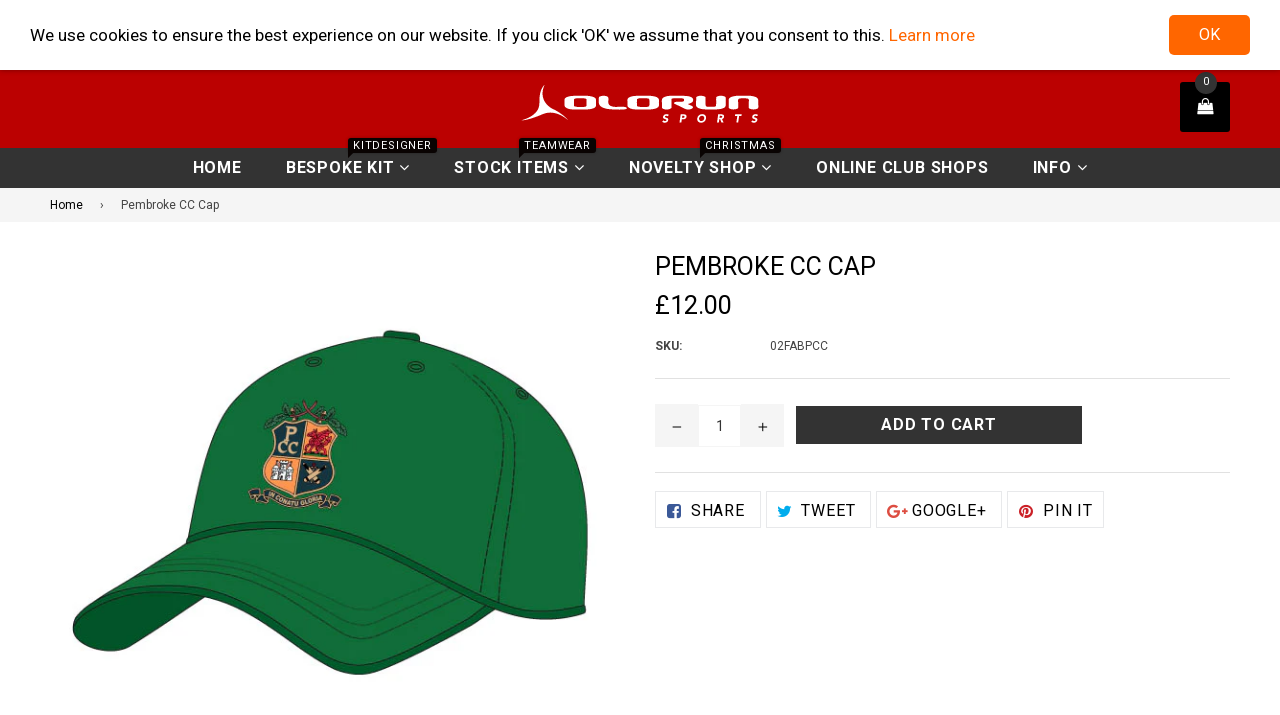

--- FILE ---
content_type: text/html; charset=utf-8
request_url: https://olorunsports.com/products/pembroke-cc-cap
body_size: 25050
content:
<!doctype html>
<!--[if IE 9]> <html class="ie9 no-js" lang="en"> <![endif]-->
<!--[if (gt IE 9)|!(IE)]><!--> <html class="no-js" lang="en"> <!--<![endif]-->
  <head>
    <meta charset="utf-8">
    <meta http-equiv="X-UA-Compatible" content="IE=edge,chrome=1">
    <meta name="viewport" content="width=device-width,initial-scale=1">
    <meta name="theme-color" content="#000000">
    <meta name="google-site-verification" content="Asl2OZxcdI9fLBAq6ONjofZWFEeUpF6QzVYGjeS79Zg" />
    <meta name="msvalidate.01" content="80FC889FF7A653DFE8CCF3BC9FD85352" />
    
    
    <link rel="canonical" href="https://olorunsports.com/products/pembroke-cc-cap" />
     
                                                    
    
    

    
      <link rel="shortcut icon" href="//olorunsports.com/cdn/shop/files/favicon_32x32.png?v=1613704264" type="image/png">
    

    
    <title>
      Pembroke CC Cap
    
    
      
      
        &ndash; Olorun Sports
      
    </title>

    
      <meta name="description" content="Rip-Strip‰ã¢ size adjuster, Sponge cleanable, 100% Cotton Drill">
    

    <!-- /snippets/social-meta-tags.liquid -->
<meta property="og:site_name" content="Olorun Sports">
<meta property="og:url" content="https://olorunsports.com/products/pembroke-cc-cap">
<meta property="og:title" content="Pembroke CC Cap">
<meta property="og:type" content="product">
<meta property="og:description" content="Rip-Strip‰ã¢ size adjuster, Sponge cleanable, 100% Cotton Drill"><meta property="og:price:amount" content="12.00">
  <meta property="og:price:currency" content="GBP"><meta property="og:image" content="http://olorunsports.com/cdn/shop/products/Cap_29ff59eb-b519-45e9-86ea-5d15a5b71a5e_1024x1024.jpg?v=1520505412">
<meta property="og:image:secure_url" content="https://olorunsports.com/cdn/shop/products/Cap_29ff59eb-b519-45e9-86ea-5d15a5b71a5e_1024x1024.jpg?v=1520505412">

<meta name="twitter:site" content="@olorunsports?lang=en">
<meta name="twitter:card" content="summary_large_image">
<meta name="twitter:title" content="Pembroke CC Cap">
<meta name="twitter:description" content="Rip-Strip‰ã¢ size adjuster, Sponge cleanable, 100% Cotton Drill">

    

  <link href="//fonts.googleapis.com/css?family=Roboto:300,400,600,700" rel="stylesheet" type="text/css" media="all" />





    <link type="text/css" rel="stylesheet" href="https://maxcdn.bootstrapcdn.com/font-awesome/4.6.3/css/font-awesome.min.css" /> 
    <link href="//olorunsports.com/cdn/shop/t/32/assets/bootstrap.min.css?v=119643079350290718871525463633" rel="stylesheet" type="text/css" media="all" />  
    <link href="//olorunsports.com/cdn/shop/t/32/assets/animate.css?v=123806161818139119581525463631" rel="stylesheet" type="text/css" media="all" />
    <link href="//olorunsports.com/cdn/shop/t/32/assets/magnific-popup.css?v=113340698277399689371525463638" rel="stylesheet" type="text/css" media="all" />
    <link href="//olorunsports.com/cdn/shop/t/32/assets/theme.scss.css?v=116693766832887274181707831292" rel="stylesheet" type="text/css" media="all" />
    
    <script src="//olorunsports.com/cdn/shop/t/32/assets/jquery.min.js?v=32460426840832490021525463637" type="text/javascript"></script>
    <script src="//olorunsports.com/cdn/shopifycloud/storefront/assets/themes_support/api.jquery-7ab1a3a4.js" type="text/javascript"></script>
    
    <!-- RCW -->
    
    
    
    
    
    
    
    <!-- Google Tag Manager -->
<script>(function(w,d,s,l,i){w[l]=w[l]||[];w[l].push({'gtm.start':
new Date().getTime(),event:'gtm.js'});var f=d.getElementsByTagName(s)[0],
j=d.createElement(s),dl=l!='dataLayer'?'&l='+l:'';j.async=true;j.src=
'https://www.googletagmanager.com/gtm.js?id='+i+dl;f.parentNode.insertBefore(j,f);
})(window,document,'script','dataLayer','GTM-K82K3B3');</script>
<!-- End Google Tag Manager -->
    <script src="//olorunsports.com/cdn/shop/t/32/assets/hotjar.js?v=153392803739895943781535115248" defer="defer"></script>
    
    <!-- TrustBox script -->
    <script type="text/javascript" src="//widget.trustpilot.com/bootstrap/v5/tp.widget.bootstrap.min.js" async></script>
    <!-- End Trustbox script -->
    <!-- RCW -->

    <script type="text/javascript">
      var theme = {
        strings: {
          addToCart: "Add to cart",
          soldOut: "Sold out",
          unavailable: "Out of Stock",
          showMore: "Show More",
          showLess: "Show Less"
        },
        moneyFormat: "£{{amount}}"
      }
        document.documentElement.className = document.documentElement.className.replace('no-js', 'js');      

        theme.ajax_cart = true;
        theme.fixedHeader = true;
        theme.animation = false;
        theme.animationMobile = true;

    </script>

    <!--[if (lte IE 9) ]><script src="//olorunsports.com/cdn/shop/t/32/assets/match-media.min.js?v=22265819453975888031525463638" type="text/javascript"></script><![endif]-->

    

    <!--[if (gt IE 9)|!(IE)]><!--><script src="//olorunsports.com/cdn/shop/t/32/assets/vendor.js?v=20157121832449861681525463640" defer="defer"></script><!--<![endif]-->
    <!--[if lte IE 9]><script src="//olorunsports.com/cdn/shop/t/32/assets/vendor.js?v=20157121832449861681525463640"></script><![endif]-->

    <!--[if (gt IE 9)|!(IE)]><!--><script src="//olorunsports.com/cdn/shop/t/32/assets/theme.js?v=52589007016625097051528117610" defer="defer"></script><!--<![endif]-->
    <!--[if lte IE 9]><script src="//olorunsports.com/cdn/shop/t/32/assets/theme.js?v=52589007016625097051528117610"></script><![endif]--> 

    <script src="//olorunsports.com/cdn/shop/t/32/assets/js.cookie.min.js?v=150728514932470741971528363007" async></script>
    <script src="//olorunsports.com/cdn/shop/t/32/assets/bootstrap.min.js?v=73724390286584561281525463633" async></script>
    <script src="//olorunsports.com/cdn/shop/t/32/assets/bootstrap-tabcollapse.js?v=23677388095923367381525463632" async></script> 

    
<script>
              var queryString = window.location.search;

              if(queryString != '') {
                var pathName = window.location.pathname;
                var url = pathName + queryString;
                var urlsToCheck = '/?loyal'
                var urlsToCheck = urlsToCheck.split(',');
                var allowUrlsToCheck = ''
                if(allowUrlsToCheck != '') {
                  var allowUrlsToCheck = allowUrlsToCheck.split(',');
                }

                if(document.readyState === "complete" || (document.readyState !== "loading" && !document.documentElement.doScroll)) {
                    var processNoIndex = true;
                } else {
                    var processNoIndex = true;
                }

                if(processNoIndex == true) {
                    var allowFound = false;
                    var applyNoIndex = false;

                    if(allowUrlsToCheck != '') {
                      for (i = 0; i < allowUrlsToCheck.length; i++) {
                          var allowCheckQueryString = url.includes(allowUrlsToCheck[i]);

                          if(allowCheckQueryString == true) {
                              allowFound = true;
                              break;
                          }
                      }
                    }

                    if(allowFound == false) {
                        for (i = 0; i < urlsToCheck.length; i++) {
                          var checkQueryString = url.includes(urlsToCheck[i]);

                          if(checkQueryString == true) {
                            applyNoIndex = true;
                            break;
                          }
                        }

                        if(applyNoIndex == true) {
                            var metaRobots = document.getElementsByName("robots");
                            for(var i=metaRobots.length-1;i>=0;i--)
                            {
                                metaRobots[i].parentNode.removeChild(metaRobots[i]);
                            }

                            var meta = document.createElement('meta');
                            meta.name = "robots";
                            meta.content = "noindex, nofollow";
                            document.getElementsByTagName('head')[0].appendChild(meta);
                        }
                    } else {
                      var metaRobots = document.getElementsByName("robots");
                      for(var i=metaRobots.length-1;i>=0;i--)
                      {
                        metaRobots[i].parentNode.removeChild(metaRobots[i]);
                      }
                    }
                }
              }
          </script>
        


    
    
    <style>.async-hide { opacity: 0 !important} </style>
<script>(function(a,s,y,n,c,h,i,d,e){s.className+=' '+y;h.start=1*new Date;
h.end=i=function(){s.className=s.className.replace(RegExp(' ?'+y),'')};
(a[n]=a[n]||[]).hide=h;setTimeout(function(){i();h.end=null},c);h.timeout=c;
})(window,document.documentElement,'async-hide','dataLayer',4000,
{'GTM-KWRN3TZ':true});</script>

<script>window.performance && window.performance.mark && window.performance.mark('shopify.content_for_header.start');</script><meta id="shopify-digital-wallet" name="shopify-digital-wallet" content="/5234669/digital_wallets/dialog">
<meta name="shopify-checkout-api-token" content="3e59ee915f8683dfe485579908359724">
<meta id="in-context-paypal-metadata" data-shop-id="5234669" data-venmo-supported="false" data-environment="production" data-locale="en_US" data-paypal-v4="true" data-currency="GBP">
<link rel="alternate" type="application/json+oembed" href="https://olorunsports.com/products/pembroke-cc-cap.oembed">
<script async="async" src="/checkouts/internal/preloads.js?locale=en-GB"></script>
<link rel="preconnect" href="https://shop.app" crossorigin="anonymous">
<script async="async" src="https://shop.app/checkouts/internal/preloads.js?locale=en-GB&shop_id=5234669" crossorigin="anonymous"></script>
<script id="apple-pay-shop-capabilities" type="application/json">{"shopId":5234669,"countryCode":"GB","currencyCode":"GBP","merchantCapabilities":["supports3DS"],"merchantId":"gid:\/\/shopify\/Shop\/5234669","merchantName":"Olorun Sports","requiredBillingContactFields":["postalAddress","email","phone"],"requiredShippingContactFields":["postalAddress","email","phone"],"shippingType":"shipping","supportedNetworks":["visa","maestro","masterCard","amex","discover","elo"],"total":{"type":"pending","label":"Olorun Sports","amount":"1.00"},"shopifyPaymentsEnabled":true,"supportsSubscriptions":true}</script>
<script id="shopify-features" type="application/json">{"accessToken":"3e59ee915f8683dfe485579908359724","betas":["rich-media-storefront-analytics"],"domain":"olorunsports.com","predictiveSearch":true,"shopId":5234669,"locale":"en"}</script>
<script>var Shopify = Shopify || {};
Shopify.shop = "kitdesigner-2.myshopify.com";
Shopify.locale = "en";
Shopify.currency = {"active":"GBP","rate":"1.0"};
Shopify.country = "GB";
Shopify.theme = {"name":"Copy - Famiza-Migration 041117 BoldPOv2May","id":31888539718,"schema_name":"Famiza","schema_version":"1.0.0","theme_store_id":null,"role":"main"};
Shopify.theme.handle = "null";
Shopify.theme.style = {"id":null,"handle":null};
Shopify.cdnHost = "olorunsports.com/cdn";
Shopify.routes = Shopify.routes || {};
Shopify.routes.root = "/";</script>
<script type="module">!function(o){(o.Shopify=o.Shopify||{}).modules=!0}(window);</script>
<script>!function(o){function n(){var o=[];function n(){o.push(Array.prototype.slice.apply(arguments))}return n.q=o,n}var t=o.Shopify=o.Shopify||{};t.loadFeatures=n(),t.autoloadFeatures=n()}(window);</script>
<script>
  window.ShopifyPay = window.ShopifyPay || {};
  window.ShopifyPay.apiHost = "shop.app\/pay";
  window.ShopifyPay.redirectState = null;
</script>
<script id="shop-js-analytics" type="application/json">{"pageType":"product"}</script>
<script defer="defer" async type="module" src="//olorunsports.com/cdn/shopifycloud/shop-js/modules/v2/client.init-shop-cart-sync_BT-GjEfc.en.esm.js"></script>
<script defer="defer" async type="module" src="//olorunsports.com/cdn/shopifycloud/shop-js/modules/v2/chunk.common_D58fp_Oc.esm.js"></script>
<script defer="defer" async type="module" src="//olorunsports.com/cdn/shopifycloud/shop-js/modules/v2/chunk.modal_xMitdFEc.esm.js"></script>
<script type="module">
  await import("//olorunsports.com/cdn/shopifycloud/shop-js/modules/v2/client.init-shop-cart-sync_BT-GjEfc.en.esm.js");
await import("//olorunsports.com/cdn/shopifycloud/shop-js/modules/v2/chunk.common_D58fp_Oc.esm.js");
await import("//olorunsports.com/cdn/shopifycloud/shop-js/modules/v2/chunk.modal_xMitdFEc.esm.js");

  window.Shopify.SignInWithShop?.initShopCartSync?.({"fedCMEnabled":true,"windoidEnabled":true});

</script>
<script>
  window.Shopify = window.Shopify || {};
  if (!window.Shopify.featureAssets) window.Shopify.featureAssets = {};
  window.Shopify.featureAssets['shop-js'] = {"shop-cart-sync":["modules/v2/client.shop-cart-sync_DZOKe7Ll.en.esm.js","modules/v2/chunk.common_D58fp_Oc.esm.js","modules/v2/chunk.modal_xMitdFEc.esm.js"],"init-fed-cm":["modules/v2/client.init-fed-cm_B6oLuCjv.en.esm.js","modules/v2/chunk.common_D58fp_Oc.esm.js","modules/v2/chunk.modal_xMitdFEc.esm.js"],"shop-cash-offers":["modules/v2/client.shop-cash-offers_D2sdYoxE.en.esm.js","modules/v2/chunk.common_D58fp_Oc.esm.js","modules/v2/chunk.modal_xMitdFEc.esm.js"],"shop-login-button":["modules/v2/client.shop-login-button_QeVjl5Y3.en.esm.js","modules/v2/chunk.common_D58fp_Oc.esm.js","modules/v2/chunk.modal_xMitdFEc.esm.js"],"pay-button":["modules/v2/client.pay-button_DXTOsIq6.en.esm.js","modules/v2/chunk.common_D58fp_Oc.esm.js","modules/v2/chunk.modal_xMitdFEc.esm.js"],"shop-button":["modules/v2/client.shop-button_DQZHx9pm.en.esm.js","modules/v2/chunk.common_D58fp_Oc.esm.js","modules/v2/chunk.modal_xMitdFEc.esm.js"],"avatar":["modules/v2/client.avatar_BTnouDA3.en.esm.js"],"init-windoid":["modules/v2/client.init-windoid_CR1B-cfM.en.esm.js","modules/v2/chunk.common_D58fp_Oc.esm.js","modules/v2/chunk.modal_xMitdFEc.esm.js"],"init-shop-for-new-customer-accounts":["modules/v2/client.init-shop-for-new-customer-accounts_C_vY_xzh.en.esm.js","modules/v2/client.shop-login-button_QeVjl5Y3.en.esm.js","modules/v2/chunk.common_D58fp_Oc.esm.js","modules/v2/chunk.modal_xMitdFEc.esm.js"],"init-shop-email-lookup-coordinator":["modules/v2/client.init-shop-email-lookup-coordinator_BI7n9ZSv.en.esm.js","modules/v2/chunk.common_D58fp_Oc.esm.js","modules/v2/chunk.modal_xMitdFEc.esm.js"],"init-shop-cart-sync":["modules/v2/client.init-shop-cart-sync_BT-GjEfc.en.esm.js","modules/v2/chunk.common_D58fp_Oc.esm.js","modules/v2/chunk.modal_xMitdFEc.esm.js"],"shop-toast-manager":["modules/v2/client.shop-toast-manager_DiYdP3xc.en.esm.js","modules/v2/chunk.common_D58fp_Oc.esm.js","modules/v2/chunk.modal_xMitdFEc.esm.js"],"init-customer-accounts":["modules/v2/client.init-customer-accounts_D9ZNqS-Q.en.esm.js","modules/v2/client.shop-login-button_QeVjl5Y3.en.esm.js","modules/v2/chunk.common_D58fp_Oc.esm.js","modules/v2/chunk.modal_xMitdFEc.esm.js"],"init-customer-accounts-sign-up":["modules/v2/client.init-customer-accounts-sign-up_iGw4briv.en.esm.js","modules/v2/client.shop-login-button_QeVjl5Y3.en.esm.js","modules/v2/chunk.common_D58fp_Oc.esm.js","modules/v2/chunk.modal_xMitdFEc.esm.js"],"shop-follow-button":["modules/v2/client.shop-follow-button_CqMgW2wH.en.esm.js","modules/v2/chunk.common_D58fp_Oc.esm.js","modules/v2/chunk.modal_xMitdFEc.esm.js"],"checkout-modal":["modules/v2/client.checkout-modal_xHeaAweL.en.esm.js","modules/v2/chunk.common_D58fp_Oc.esm.js","modules/v2/chunk.modal_xMitdFEc.esm.js"],"shop-login":["modules/v2/client.shop-login_D91U-Q7h.en.esm.js","modules/v2/chunk.common_D58fp_Oc.esm.js","modules/v2/chunk.modal_xMitdFEc.esm.js"],"lead-capture":["modules/v2/client.lead-capture_BJmE1dJe.en.esm.js","modules/v2/chunk.common_D58fp_Oc.esm.js","modules/v2/chunk.modal_xMitdFEc.esm.js"],"payment-terms":["modules/v2/client.payment-terms_Ci9AEqFq.en.esm.js","modules/v2/chunk.common_D58fp_Oc.esm.js","modules/v2/chunk.modal_xMitdFEc.esm.js"]};
</script>
<script>(function() {
  var isLoaded = false;
  function asyncLoad() {
    if (isLoaded) return;
    isLoaded = true;
    var urls = ["https:\/\/chimpstatic.com\/mcjs-connected\/js\/users\/58f460b4c19862d5dbf918b58\/92d176a7e59fd397d920c0d20.js?shop=kitdesigner-2.myshopify.com","https:\/\/chimpstatic.com\/mcjs-connected\/js\/users\/58f460b4c19862d5dbf918b58\/92d176a7e59fd397d920c0d20.js?shop=kitdesigner-2.myshopify.com","https:\/\/chimpstatic.com\/mcjs-connected\/js\/users\/599c182a6f711350e7b126aa9\/cccc33d7451006f44f97dbb03.js?shop=kitdesigner-2.myshopify.com","https:\/\/chimpstatic.com\/mcjs-connected\/js\/users\/58f460b4c19862d5dbf918b58\/92d176a7e59fd397d920c0d20.js?shop=kitdesigner-2.myshopify.com","https:\/\/formbuilder.hulkapps.com\/skeletopapp.js?shop=kitdesigner-2.myshopify.com"];
    for (var i = 0; i < urls.length; i++) {
      var s = document.createElement('script');
      s.type = 'text/javascript';
      s.async = true;
      s.src = urls[i];
      var x = document.getElementsByTagName('script')[0];
      x.parentNode.insertBefore(s, x);
    }
  };
  if(window.attachEvent) {
    window.attachEvent('onload', asyncLoad);
  } else {
    window.addEventListener('load', asyncLoad, false);
  }
})();</script>
<script id="__st">var __st={"a":5234669,"offset":0,"reqid":"2c6a8d73-e0a8-481a-b77c-727a42745b21-1769148929","pageurl":"olorunsports.com\/products\/pembroke-cc-cap","u":"307423f455cd","p":"product","rtyp":"product","rid":231583449109};</script>
<script>window.ShopifyPaypalV4VisibilityTracking = true;</script>
<script id="captcha-bootstrap">!function(){'use strict';const t='contact',e='account',n='new_comment',o=[[t,t],['blogs',n],['comments',n],[t,'customer']],c=[[e,'customer_login'],[e,'guest_login'],[e,'recover_customer_password'],[e,'create_customer']],r=t=>t.map((([t,e])=>`form[action*='/${t}']:not([data-nocaptcha='true']) input[name='form_type'][value='${e}']`)).join(','),a=t=>()=>t?[...document.querySelectorAll(t)].map((t=>t.form)):[];function s(){const t=[...o],e=r(t);return a(e)}const i='password',u='form_key',d=['recaptcha-v3-token','g-recaptcha-response','h-captcha-response',i],f=()=>{try{return window.sessionStorage}catch{return}},m='__shopify_v',_=t=>t.elements[u];function p(t,e,n=!1){try{const o=window.sessionStorage,c=JSON.parse(o.getItem(e)),{data:r}=function(t){const{data:e,action:n}=t;return t[m]||n?{data:e,action:n}:{data:t,action:n}}(c);for(const[e,n]of Object.entries(r))t.elements[e]&&(t.elements[e].value=n);n&&o.removeItem(e)}catch(o){console.error('form repopulation failed',{error:o})}}const l='form_type',E='cptcha';function T(t){t.dataset[E]=!0}const w=window,h=w.document,L='Shopify',v='ce_forms',y='captcha';let A=!1;((t,e)=>{const n=(g='f06e6c50-85a8-45c8-87d0-21a2b65856fe',I='https://cdn.shopify.com/shopifycloud/storefront-forms-hcaptcha/ce_storefront_forms_captcha_hcaptcha.v1.5.2.iife.js',D={infoText:'Protected by hCaptcha',privacyText:'Privacy',termsText:'Terms'},(t,e,n)=>{const o=w[L][v],c=o.bindForm;if(c)return c(t,g,e,D).then(n);var r;o.q.push([[t,g,e,D],n]),r=I,A||(h.body.append(Object.assign(h.createElement('script'),{id:'captcha-provider',async:!0,src:r})),A=!0)});var g,I,D;w[L]=w[L]||{},w[L][v]=w[L][v]||{},w[L][v].q=[],w[L][y]=w[L][y]||{},w[L][y].protect=function(t,e){n(t,void 0,e),T(t)},Object.freeze(w[L][y]),function(t,e,n,w,h,L){const[v,y,A,g]=function(t,e,n){const i=e?o:[],u=t?c:[],d=[...i,...u],f=r(d),m=r(i),_=r(d.filter((([t,e])=>n.includes(e))));return[a(f),a(m),a(_),s()]}(w,h,L),I=t=>{const e=t.target;return e instanceof HTMLFormElement?e:e&&e.form},D=t=>v().includes(t);t.addEventListener('submit',(t=>{const e=I(t);if(!e)return;const n=D(e)&&!e.dataset.hcaptchaBound&&!e.dataset.recaptchaBound,o=_(e),c=g().includes(e)&&(!o||!o.value);(n||c)&&t.preventDefault(),c&&!n&&(function(t){try{if(!f())return;!function(t){const e=f();if(!e)return;const n=_(t);if(!n)return;const o=n.value;o&&e.removeItem(o)}(t);const e=Array.from(Array(32),(()=>Math.random().toString(36)[2])).join('');!function(t,e){_(t)||t.append(Object.assign(document.createElement('input'),{type:'hidden',name:u})),t.elements[u].value=e}(t,e),function(t,e){const n=f();if(!n)return;const o=[...t.querySelectorAll(`input[type='${i}']`)].map((({name:t})=>t)),c=[...d,...o],r={};for(const[a,s]of new FormData(t).entries())c.includes(a)||(r[a]=s);n.setItem(e,JSON.stringify({[m]:1,action:t.action,data:r}))}(t,e)}catch(e){console.error('failed to persist form',e)}}(e),e.submit())}));const S=(t,e)=>{t&&!t.dataset[E]&&(n(t,e.some((e=>e===t))),T(t))};for(const o of['focusin','change'])t.addEventListener(o,(t=>{const e=I(t);D(e)&&S(e,y())}));const B=e.get('form_key'),M=e.get(l),P=B&&M;t.addEventListener('DOMContentLoaded',(()=>{const t=y();if(P)for(const e of t)e.elements[l].value===M&&p(e,B);[...new Set([...A(),...v().filter((t=>'true'===t.dataset.shopifyCaptcha))])].forEach((e=>S(e,t)))}))}(h,new URLSearchParams(w.location.search),n,t,e,['guest_login'])})(!0,!0)}();</script>
<script integrity="sha256-4kQ18oKyAcykRKYeNunJcIwy7WH5gtpwJnB7kiuLZ1E=" data-source-attribution="shopify.loadfeatures" defer="defer" src="//olorunsports.com/cdn/shopifycloud/storefront/assets/storefront/load_feature-a0a9edcb.js" crossorigin="anonymous"></script>
<script crossorigin="anonymous" defer="defer" src="//olorunsports.com/cdn/shopifycloud/storefront/assets/shopify_pay/storefront-65b4c6d7.js?v=20250812"></script>
<script data-source-attribution="shopify.dynamic_checkout.dynamic.init">var Shopify=Shopify||{};Shopify.PaymentButton=Shopify.PaymentButton||{isStorefrontPortableWallets:!0,init:function(){window.Shopify.PaymentButton.init=function(){};var t=document.createElement("script");t.src="https://olorunsports.com/cdn/shopifycloud/portable-wallets/latest/portable-wallets.en.js",t.type="module",document.head.appendChild(t)}};
</script>
<script data-source-attribution="shopify.dynamic_checkout.buyer_consent">
  function portableWalletsHideBuyerConsent(e){var t=document.getElementById("shopify-buyer-consent"),n=document.getElementById("shopify-subscription-policy-button");t&&n&&(t.classList.add("hidden"),t.setAttribute("aria-hidden","true"),n.removeEventListener("click",e))}function portableWalletsShowBuyerConsent(e){var t=document.getElementById("shopify-buyer-consent"),n=document.getElementById("shopify-subscription-policy-button");t&&n&&(t.classList.remove("hidden"),t.removeAttribute("aria-hidden"),n.addEventListener("click",e))}window.Shopify?.PaymentButton&&(window.Shopify.PaymentButton.hideBuyerConsent=portableWalletsHideBuyerConsent,window.Shopify.PaymentButton.showBuyerConsent=portableWalletsShowBuyerConsent);
</script>
<script data-source-attribution="shopify.dynamic_checkout.cart.bootstrap">document.addEventListener("DOMContentLoaded",(function(){function t(){return document.querySelector("shopify-accelerated-checkout-cart, shopify-accelerated-checkout")}if(t())Shopify.PaymentButton.init();else{new MutationObserver((function(e,n){t()&&(Shopify.PaymentButton.init(),n.disconnect())})).observe(document.body,{childList:!0,subtree:!0})}}));
</script>
<link id="shopify-accelerated-checkout-styles" rel="stylesheet" media="screen" href="https://olorunsports.com/cdn/shopifycloud/portable-wallets/latest/accelerated-checkout-backwards-compat.css" crossorigin="anonymous">
<style id="shopify-accelerated-checkout-cart">
        #shopify-buyer-consent {
  margin-top: 1em;
  display: inline-block;
  width: 100%;
}

#shopify-buyer-consent.hidden {
  display: none;
}

#shopify-subscription-policy-button {
  background: none;
  border: none;
  padding: 0;
  text-decoration: underline;
  font-size: inherit;
  cursor: pointer;
}

#shopify-subscription-policy-button::before {
  box-shadow: none;
}

      </style>

<script>window.performance && window.performance.mark && window.performance.mark('shopify.content_for_header.end');</script>

    
    
<script>
  var BOLD = BOLD || {};
  BOLD.options = BOLD.options || {};
  BOLD.options.settings = BOLD.options.settings || {}
  BOLD.options.settings.v1_variant_mode = true;
</script> 

<script>var BOLD = BOLD || {};
    BOLD.products = BOLD.products || {};
    BOLD.variant_lookup = BOLD.variant_lookup || {};BOLD.variant_lookup[3126890627093] ="pembroke-cc-cap";BOLD.products["pembroke-cc-cap"] ={"id":231583449109,"title":"Pembroke CC Cap","handle":"pembroke-cc-cap","description":"\u003cmeta charset=\"utf-8\"\u003e\n\u003cul\u003e\n\u003cli\u003eBlack\u003c\/li\u003e\n\u003cli\u003eRip-Strip size adjuster\u003c\/li\u003e\n\u003cli\u003eSponge cleanable\u003c\/li\u003e\n\u003cli\u003eFabric - 100% Cotton Drill\u003c\/li\u003e\n\u003c\/ul\u003e\n\u003cmeta charset=\"utf-8\"\u003e\n\u003cp\u003e\u003cspan\u003eSorry but we are unable to embroider initials onto beanies and caps.\u003c\/span\u003e\u003c\/p\u003e","published_at":"2018-03-08T10:37:02","created_at":"2018-03-08T10:34:57","vendor":"Olorun","type":"Pembroke CC","tags":["1 week","boys","cap","childrens","cricket","kids","meta-team-shop"],"price":1200,"price_min":1200,"price_max":1200,"price_varies":false,"compare_at_price":null,"compare_at_price_min":0,"compare_at_price_max":0,"compare_at_price_varies":true,"all_variant_ids":[3126890627093],"variants":[{"id":3126890627093,"product_id":231583449109,"product_handle":"pembroke-cc-cap","title":"Default Title","option1":"Default Title","option2":null,"option3":null,"sku":"02FABPCC","requires_shipping":true,"taxable":true,"featured_image":null,"image_id":null,"available":true,"name":"Pembroke CC Cap - Default Title","options":["Default Title"],"price":1200,"weight":100,"compare_at_price":null,"inventory_quantity":-18,"inventory_management":null,"inventory_policy":"deny","inventory_in_cart":0,"inventory_remaining":-18,"incoming":false,"next_incoming_date":null,"taxable":true,"barcode":""}],"available":true,"images":["\/\/olorunsports.com\/cdn\/shop\/products\/Cap_29ff59eb-b519-45e9-86ea-5d15a5b71a5e.jpg?v=1520505412"],"featured_image":"\/\/olorunsports.com\/cdn\/shop\/products\/Cap_29ff59eb-b519-45e9-86ea-5d15a5b71a5e.jpg?v=1520505412","options":["Title"],"url":"\/products\/pembroke-cc-cap"}</script>
<script>window.BOLD = window.BOLD || {};
    window.BOLD.common = window.BOLD.common || {};
    window.BOLD.common.Shopify = window.BOLD.common.Shopify || {};
    window.BOLD.common.Shopify.shop = {
      domain: 'olorunsports.com',
      permanent_domain: 'kitdesigner-2.myshopify.com',
      url: 'https://olorunsports.com',
      secure_url: 'https://olorunsports.com',
      money_format: "£{{amount}}",
      currency: "GBP"
    };
    window.BOLD.common.Shopify.customer = {
      id: null,
      tags: null,
    };
    window.BOLD.common.Shopify.cart = {"note":null,"attributes":{},"original_total_price":0,"total_price":0,"total_discount":0,"total_weight":0.0,"item_count":0,"items":[],"requires_shipping":false,"currency":"GBP","items_subtotal_price":0,"cart_level_discount_applications":[],"checkout_charge_amount":0};
    window.BOLD.common.template = 'product';window.BOLD.common.Shopify.formatMoney = function(money, format) {
        function n(t, e) {
            return "undefined" == typeof t ? e : t
        }
        function r(t, e, r, i) {
            if (e = n(e, 2),
                r = n(r, ","),
                i = n(i, "."),
            isNaN(t) || null == t)
                return 0;
            t = (t / 100).toFixed(e);
            var o = t.split(".")
                , a = o[0].replace(/(\d)(?=(\d\d\d)+(?!\d))/g, "$1" + r)
                , s = o[1] ? i + o[1] : "";
            return a + s
        }
        "string" == typeof money && (money = money.replace(".", ""));
        var i = ""
            , o = /\{\{\s*(\w+)\s*\}\}/
            , a = format || window.BOLD.common.Shopify.shop.money_format || window.Shopify.money_format || "$ {{ amount }}";
        switch (a.match(o)[1]) {
            case "amount":
                i = r(money, 2, ",", ".");
                break;
            case "amount_no_decimals":
                i = r(money, 0, ",", ".");
                break;
            case "amount_with_comma_separator":
                i = r(money, 2, ".", ",");
                break;
            case "amount_no_decimals_with_comma_separator":
                i = r(money, 0, ".", ",");
                break;
            case "amount_with_space_separator":
                i = r(money, 2, " ", ",");
                break;
            case "amount_no_decimals_with_space_separator":
                i = r(money, 0, " ", ",");
                break;
            case "amount_with_apostrophe_separator":
                i = r(money, 2, "'", ".");
                break;
        }
        return a.replace(o, i);
    };
    window.BOLD.common.Shopify.saveProduct = function (handle, product) {
      if (typeof handle === 'string' && typeof window.BOLD.common.Shopify.products[handle] === 'undefined') {
        if (typeof product === 'number') {
          window.BOLD.common.Shopify.handles[product] = handle;
          product = { id: product };
        }
        window.BOLD.common.Shopify.products[handle] = product;
      }
    };
    window.BOLD.common.Shopify.saveVariant = function (variant_id, variant) {
      if (typeof variant_id === 'number' && typeof window.BOLD.common.Shopify.variants[variant_id] === 'undefined') {
        window.BOLD.common.Shopify.variants[variant_id] = variant;
      }
    };window.BOLD.common.Shopify.products = window.BOLD.common.Shopify.products || {};
    window.BOLD.common.Shopify.variants = window.BOLD.common.Shopify.variants || {};
    window.BOLD.common.Shopify.handles = window.BOLD.common.Shopify.handles || {};window.BOLD.common.Shopify.handle = "pembroke-cc-cap"
window.BOLD.common.Shopify.saveProduct("pembroke-cc-cap", 231583449109);window.BOLD.common.Shopify.saveVariant(3126890627093, { product_id: 231583449109, product_handle: "pembroke-cc-cap", price: 1200, group_id: '', csp_metafield: {}});window.BOLD.apps_installed = {} || {};window.BOLD.common.Shopify.metafields = window.BOLD.common.Shopify.metafields || {};window.BOLD.common.Shopify.metafields["bold_rp"] = {};window.BOLD.common.Shopify.metafields["bold_csp_defaults"] = {};window.BOLD.common.cacheParams = window.BOLD.common.cacheParams || {};
    window.BOLD.common.cacheParams.options = 1668003860;
</script>

<script>
    window.BOLD.common.cacheParams.options = 1768820899;
</script>
<link href="//olorunsports.com/cdn/shop/t/32/assets/bold-options.css?v=109288154597700821111535453574" rel="stylesheet" type="text/css" media="all" />
<script defer src="https://options.shopapps.site/js/options.js"></script><script src="//olorunsports.com/cdn/shop/t/32/assets/bold-helper-functions.js?v=99784311276257685001525463653" type="text/javascript"></script>
    <link href="//olorunsports.com/cdn/shop/t/32/assets/bold.css?v=180425440397713369251525463632" rel="stylesheet" type="text/css" media="all" />
    
                                                              
    
  <link href="https://monorail-edge.shopifysvc.com" rel="dns-prefetch">
<script>(function(){if ("sendBeacon" in navigator && "performance" in window) {try {var session_token_from_headers = performance.getEntriesByType('navigation')[0].serverTiming.find(x => x.name == '_s').description;} catch {var session_token_from_headers = undefined;}var session_cookie_matches = document.cookie.match(/_shopify_s=([^;]*)/);var session_token_from_cookie = session_cookie_matches && session_cookie_matches.length === 2 ? session_cookie_matches[1] : "";var session_token = session_token_from_headers || session_token_from_cookie || "";function handle_abandonment_event(e) {var entries = performance.getEntries().filter(function(entry) {return /monorail-edge.shopifysvc.com/.test(entry.name);});if (!window.abandonment_tracked && entries.length === 0) {window.abandonment_tracked = true;var currentMs = Date.now();var navigation_start = performance.timing.navigationStart;var payload = {shop_id: 5234669,url: window.location.href,navigation_start,duration: currentMs - navigation_start,session_token,page_type: "product"};window.navigator.sendBeacon("https://monorail-edge.shopifysvc.com/v1/produce", JSON.stringify({schema_id: "online_store_buyer_site_abandonment/1.1",payload: payload,metadata: {event_created_at_ms: currentMs,event_sent_at_ms: currentMs}}));}}window.addEventListener('pagehide', handle_abandonment_event);}}());</script>
<script id="web-pixels-manager-setup">(function e(e,d,r,n,o){if(void 0===o&&(o={}),!Boolean(null===(a=null===(i=window.Shopify)||void 0===i?void 0:i.analytics)||void 0===a?void 0:a.replayQueue)){var i,a;window.Shopify=window.Shopify||{};var t=window.Shopify;t.analytics=t.analytics||{};var s=t.analytics;s.replayQueue=[],s.publish=function(e,d,r){return s.replayQueue.push([e,d,r]),!0};try{self.performance.mark("wpm:start")}catch(e){}var l=function(){var e={modern:/Edge?\/(1{2}[4-9]|1[2-9]\d|[2-9]\d{2}|\d{4,})\.\d+(\.\d+|)|Firefox\/(1{2}[4-9]|1[2-9]\d|[2-9]\d{2}|\d{4,})\.\d+(\.\d+|)|Chrom(ium|e)\/(9{2}|\d{3,})\.\d+(\.\d+|)|(Maci|X1{2}).+ Version\/(15\.\d+|(1[6-9]|[2-9]\d|\d{3,})\.\d+)([,.]\d+|)( \(\w+\)|)( Mobile\/\w+|) Safari\/|Chrome.+OPR\/(9{2}|\d{3,})\.\d+\.\d+|(CPU[ +]OS|iPhone[ +]OS|CPU[ +]iPhone|CPU IPhone OS|CPU iPad OS)[ +]+(15[._]\d+|(1[6-9]|[2-9]\d|\d{3,})[._]\d+)([._]\d+|)|Android:?[ /-](13[3-9]|1[4-9]\d|[2-9]\d{2}|\d{4,})(\.\d+|)(\.\d+|)|Android.+Firefox\/(13[5-9]|1[4-9]\d|[2-9]\d{2}|\d{4,})\.\d+(\.\d+|)|Android.+Chrom(ium|e)\/(13[3-9]|1[4-9]\d|[2-9]\d{2}|\d{4,})\.\d+(\.\d+|)|SamsungBrowser\/([2-9]\d|\d{3,})\.\d+/,legacy:/Edge?\/(1[6-9]|[2-9]\d|\d{3,})\.\d+(\.\d+|)|Firefox\/(5[4-9]|[6-9]\d|\d{3,})\.\d+(\.\d+|)|Chrom(ium|e)\/(5[1-9]|[6-9]\d|\d{3,})\.\d+(\.\d+|)([\d.]+$|.*Safari\/(?![\d.]+ Edge\/[\d.]+$))|(Maci|X1{2}).+ Version\/(10\.\d+|(1[1-9]|[2-9]\d|\d{3,})\.\d+)([,.]\d+|)( \(\w+\)|)( Mobile\/\w+|) Safari\/|Chrome.+OPR\/(3[89]|[4-9]\d|\d{3,})\.\d+\.\d+|(CPU[ +]OS|iPhone[ +]OS|CPU[ +]iPhone|CPU IPhone OS|CPU iPad OS)[ +]+(10[._]\d+|(1[1-9]|[2-9]\d|\d{3,})[._]\d+)([._]\d+|)|Android:?[ /-](13[3-9]|1[4-9]\d|[2-9]\d{2}|\d{4,})(\.\d+|)(\.\d+|)|Mobile Safari.+OPR\/([89]\d|\d{3,})\.\d+\.\d+|Android.+Firefox\/(13[5-9]|1[4-9]\d|[2-9]\d{2}|\d{4,})\.\d+(\.\d+|)|Android.+Chrom(ium|e)\/(13[3-9]|1[4-9]\d|[2-9]\d{2}|\d{4,})\.\d+(\.\d+|)|Android.+(UC? ?Browser|UCWEB|U3)[ /]?(15\.([5-9]|\d{2,})|(1[6-9]|[2-9]\d|\d{3,})\.\d+)\.\d+|SamsungBrowser\/(5\.\d+|([6-9]|\d{2,})\.\d+)|Android.+MQ{2}Browser\/(14(\.(9|\d{2,})|)|(1[5-9]|[2-9]\d|\d{3,})(\.\d+|))(\.\d+|)|K[Aa][Ii]OS\/(3\.\d+|([4-9]|\d{2,})\.\d+)(\.\d+|)/},d=e.modern,r=e.legacy,n=navigator.userAgent;return n.match(d)?"modern":n.match(r)?"legacy":"unknown"}(),u="modern"===l?"modern":"legacy",c=(null!=n?n:{modern:"",legacy:""})[u],f=function(e){return[e.baseUrl,"/wpm","/b",e.hashVersion,"modern"===e.buildTarget?"m":"l",".js"].join("")}({baseUrl:d,hashVersion:r,buildTarget:u}),m=function(e){var d=e.version,r=e.bundleTarget,n=e.surface,o=e.pageUrl,i=e.monorailEndpoint;return{emit:function(e){var a=e.status,t=e.errorMsg,s=(new Date).getTime(),l=JSON.stringify({metadata:{event_sent_at_ms:s},events:[{schema_id:"web_pixels_manager_load/3.1",payload:{version:d,bundle_target:r,page_url:o,status:a,surface:n,error_msg:t},metadata:{event_created_at_ms:s}}]});if(!i)return console&&console.warn&&console.warn("[Web Pixels Manager] No Monorail endpoint provided, skipping logging."),!1;try{return self.navigator.sendBeacon.bind(self.navigator)(i,l)}catch(e){}var u=new XMLHttpRequest;try{return u.open("POST",i,!0),u.setRequestHeader("Content-Type","text/plain"),u.send(l),!0}catch(e){return console&&console.warn&&console.warn("[Web Pixels Manager] Got an unhandled error while logging to Monorail."),!1}}}}({version:r,bundleTarget:l,surface:e.surface,pageUrl:self.location.href,monorailEndpoint:e.monorailEndpoint});try{o.browserTarget=l,function(e){var d=e.src,r=e.async,n=void 0===r||r,o=e.onload,i=e.onerror,a=e.sri,t=e.scriptDataAttributes,s=void 0===t?{}:t,l=document.createElement("script"),u=document.querySelector("head"),c=document.querySelector("body");if(l.async=n,l.src=d,a&&(l.integrity=a,l.crossOrigin="anonymous"),s)for(var f in s)if(Object.prototype.hasOwnProperty.call(s,f))try{l.dataset[f]=s[f]}catch(e){}if(o&&l.addEventListener("load",o),i&&l.addEventListener("error",i),u)u.appendChild(l);else{if(!c)throw new Error("Did not find a head or body element to append the script");c.appendChild(l)}}({src:f,async:!0,onload:function(){if(!function(){var e,d;return Boolean(null===(d=null===(e=window.Shopify)||void 0===e?void 0:e.analytics)||void 0===d?void 0:d.initialized)}()){var d=window.webPixelsManager.init(e)||void 0;if(d){var r=window.Shopify.analytics;r.replayQueue.forEach((function(e){var r=e[0],n=e[1],o=e[2];d.publishCustomEvent(r,n,o)})),r.replayQueue=[],r.publish=d.publishCustomEvent,r.visitor=d.visitor,r.initialized=!0}}},onerror:function(){return m.emit({status:"failed",errorMsg:"".concat(f," has failed to load")})},sri:function(e){var d=/^sha384-[A-Za-z0-9+/=]+$/;return"string"==typeof e&&d.test(e)}(c)?c:"",scriptDataAttributes:o}),m.emit({status:"loading"})}catch(e){m.emit({status:"failed",errorMsg:(null==e?void 0:e.message)||"Unknown error"})}}})({shopId: 5234669,storefrontBaseUrl: "https://olorunsports.com",extensionsBaseUrl: "https://extensions.shopifycdn.com/cdn/shopifycloud/web-pixels-manager",monorailEndpoint: "https://monorail-edge.shopifysvc.com/unstable/produce_batch",surface: "storefront-renderer",enabledBetaFlags: ["2dca8a86"],webPixelsConfigList: [{"id":"164856184","eventPayloadVersion":"v1","runtimeContext":"LAX","scriptVersion":"1","type":"CUSTOM","privacyPurposes":["MARKETING"],"name":"Meta pixel (migrated)"},{"id":"177570168","eventPayloadVersion":"v1","runtimeContext":"LAX","scriptVersion":"1","type":"CUSTOM","privacyPurposes":["ANALYTICS"],"name":"Google Analytics tag (migrated)"},{"id":"shopify-app-pixel","configuration":"{}","eventPayloadVersion":"v1","runtimeContext":"STRICT","scriptVersion":"0450","apiClientId":"shopify-pixel","type":"APP","privacyPurposes":["ANALYTICS","MARKETING"]},{"id":"shopify-custom-pixel","eventPayloadVersion":"v1","runtimeContext":"LAX","scriptVersion":"0450","apiClientId":"shopify-pixel","type":"CUSTOM","privacyPurposes":["ANALYTICS","MARKETING"]}],isMerchantRequest: false,initData: {"shop":{"name":"Olorun Sports","paymentSettings":{"currencyCode":"GBP"},"myshopifyDomain":"kitdesigner-2.myshopify.com","countryCode":"GB","storefrontUrl":"https:\/\/olorunsports.com"},"customer":null,"cart":null,"checkout":null,"productVariants":[{"price":{"amount":12.0,"currencyCode":"GBP"},"product":{"title":"Pembroke CC Cap","vendor":"Olorun","id":"231583449109","untranslatedTitle":"Pembroke CC Cap","url":"\/products\/pembroke-cc-cap","type":"Pembroke CC"},"id":"3126890627093","image":{"src":"\/\/olorunsports.com\/cdn\/shop\/products\/Cap_29ff59eb-b519-45e9-86ea-5d15a5b71a5e.jpg?v=1520505412"},"sku":"02FABPCC","title":"Default Title","untranslatedTitle":"Default Title"}],"purchasingCompany":null},},"https://olorunsports.com/cdn","fcfee988w5aeb613cpc8e4bc33m6693e112",{"modern":"","legacy":""},{"shopId":"5234669","storefrontBaseUrl":"https:\/\/olorunsports.com","extensionBaseUrl":"https:\/\/extensions.shopifycdn.com\/cdn\/shopifycloud\/web-pixels-manager","surface":"storefront-renderer","enabledBetaFlags":"[\"2dca8a86\"]","isMerchantRequest":"false","hashVersion":"fcfee988w5aeb613cpc8e4bc33m6693e112","publish":"custom","events":"[[\"page_viewed\",{}],[\"product_viewed\",{\"productVariant\":{\"price\":{\"amount\":12.0,\"currencyCode\":\"GBP\"},\"product\":{\"title\":\"Pembroke CC Cap\",\"vendor\":\"Olorun\",\"id\":\"231583449109\",\"untranslatedTitle\":\"Pembroke CC Cap\",\"url\":\"\/products\/pembroke-cc-cap\",\"type\":\"Pembroke CC\"},\"id\":\"3126890627093\",\"image\":{\"src\":\"\/\/olorunsports.com\/cdn\/shop\/products\/Cap_29ff59eb-b519-45e9-86ea-5d15a5b71a5e.jpg?v=1520505412\"},\"sku\":\"02FABPCC\",\"title\":\"Default Title\",\"untranslatedTitle\":\"Default Title\"}}]]"});</script><script>
  window.ShopifyAnalytics = window.ShopifyAnalytics || {};
  window.ShopifyAnalytics.meta = window.ShopifyAnalytics.meta || {};
  window.ShopifyAnalytics.meta.currency = 'GBP';
  var meta = {"product":{"id":231583449109,"gid":"gid:\/\/shopify\/Product\/231583449109","vendor":"Olorun","type":"Pembroke CC","handle":"pembroke-cc-cap","variants":[{"id":3126890627093,"price":1200,"name":"Pembroke CC Cap","public_title":null,"sku":"02FABPCC"}],"remote":false},"page":{"pageType":"product","resourceType":"product","resourceId":231583449109,"requestId":"2c6a8d73-e0a8-481a-b77c-727a42745b21-1769148929"}};
  for (var attr in meta) {
    window.ShopifyAnalytics.meta[attr] = meta[attr];
  }
</script>
<script class="analytics">
  (function () {
    var customDocumentWrite = function(content) {
      var jquery = null;

      if (window.jQuery) {
        jquery = window.jQuery;
      } else if (window.Checkout && window.Checkout.$) {
        jquery = window.Checkout.$;
      }

      if (jquery) {
        jquery('body').append(content);
      }
    };

    var hasLoggedConversion = function(token) {
      if (token) {
        return document.cookie.indexOf('loggedConversion=' + token) !== -1;
      }
      return false;
    }

    var setCookieIfConversion = function(token) {
      if (token) {
        var twoMonthsFromNow = new Date(Date.now());
        twoMonthsFromNow.setMonth(twoMonthsFromNow.getMonth() + 2);

        document.cookie = 'loggedConversion=' + token + '; expires=' + twoMonthsFromNow;
      }
    }

    var trekkie = window.ShopifyAnalytics.lib = window.trekkie = window.trekkie || [];
    if (trekkie.integrations) {
      return;
    }
    trekkie.methods = [
      'identify',
      'page',
      'ready',
      'track',
      'trackForm',
      'trackLink'
    ];
    trekkie.factory = function(method) {
      return function() {
        var args = Array.prototype.slice.call(arguments);
        args.unshift(method);
        trekkie.push(args);
        return trekkie;
      };
    };
    for (var i = 0; i < trekkie.methods.length; i++) {
      var key = trekkie.methods[i];
      trekkie[key] = trekkie.factory(key);
    }
    trekkie.load = function(config) {
      trekkie.config = config || {};
      trekkie.config.initialDocumentCookie = document.cookie;
      var first = document.getElementsByTagName('script')[0];
      var script = document.createElement('script');
      script.type = 'text/javascript';
      script.onerror = function(e) {
        var scriptFallback = document.createElement('script');
        scriptFallback.type = 'text/javascript';
        scriptFallback.onerror = function(error) {
                var Monorail = {
      produce: function produce(monorailDomain, schemaId, payload) {
        var currentMs = new Date().getTime();
        var event = {
          schema_id: schemaId,
          payload: payload,
          metadata: {
            event_created_at_ms: currentMs,
            event_sent_at_ms: currentMs
          }
        };
        return Monorail.sendRequest("https://" + monorailDomain + "/v1/produce", JSON.stringify(event));
      },
      sendRequest: function sendRequest(endpointUrl, payload) {
        // Try the sendBeacon API
        if (window && window.navigator && typeof window.navigator.sendBeacon === 'function' && typeof window.Blob === 'function' && !Monorail.isIos12()) {
          var blobData = new window.Blob([payload], {
            type: 'text/plain'
          });

          if (window.navigator.sendBeacon(endpointUrl, blobData)) {
            return true;
          } // sendBeacon was not successful

        } // XHR beacon

        var xhr = new XMLHttpRequest();

        try {
          xhr.open('POST', endpointUrl);
          xhr.setRequestHeader('Content-Type', 'text/plain');
          xhr.send(payload);
        } catch (e) {
          console.log(e);
        }

        return false;
      },
      isIos12: function isIos12() {
        return window.navigator.userAgent.lastIndexOf('iPhone; CPU iPhone OS 12_') !== -1 || window.navigator.userAgent.lastIndexOf('iPad; CPU OS 12_') !== -1;
      }
    };
    Monorail.produce('monorail-edge.shopifysvc.com',
      'trekkie_storefront_load_errors/1.1',
      {shop_id: 5234669,
      theme_id: 31888539718,
      app_name: "storefront",
      context_url: window.location.href,
      source_url: "//olorunsports.com/cdn/s/trekkie.storefront.8d95595f799fbf7e1d32231b9a28fd43b70c67d3.min.js"});

        };
        scriptFallback.async = true;
        scriptFallback.src = '//olorunsports.com/cdn/s/trekkie.storefront.8d95595f799fbf7e1d32231b9a28fd43b70c67d3.min.js';
        first.parentNode.insertBefore(scriptFallback, first);
      };
      script.async = true;
      script.src = '//olorunsports.com/cdn/s/trekkie.storefront.8d95595f799fbf7e1d32231b9a28fd43b70c67d3.min.js';
      first.parentNode.insertBefore(script, first);
    };
    trekkie.load(
      {"Trekkie":{"appName":"storefront","development":false,"defaultAttributes":{"shopId":5234669,"isMerchantRequest":null,"themeId":31888539718,"themeCityHash":"16467703964052460364","contentLanguage":"en","currency":"GBP","eventMetadataId":"2e7771d5-8b19-4340-9ea5-ca32cf96ff08"},"isServerSideCookieWritingEnabled":true,"monorailRegion":"shop_domain","enabledBetaFlags":["65f19447"]},"Session Attribution":{},"S2S":{"facebookCapiEnabled":false,"source":"trekkie-storefront-renderer","apiClientId":580111}}
    );

    var loaded = false;
    trekkie.ready(function() {
      if (loaded) return;
      loaded = true;

      window.ShopifyAnalytics.lib = window.trekkie;

      var originalDocumentWrite = document.write;
      document.write = customDocumentWrite;
      try { window.ShopifyAnalytics.merchantGoogleAnalytics.call(this); } catch(error) {};
      document.write = originalDocumentWrite;

      window.ShopifyAnalytics.lib.page(null,{"pageType":"product","resourceType":"product","resourceId":231583449109,"requestId":"2c6a8d73-e0a8-481a-b77c-727a42745b21-1769148929","shopifyEmitted":true});

      var match = window.location.pathname.match(/checkouts\/(.+)\/(thank_you|post_purchase)/)
      var token = match? match[1]: undefined;
      if (!hasLoggedConversion(token)) {
        setCookieIfConversion(token);
        window.ShopifyAnalytics.lib.track("Viewed Product",{"currency":"GBP","variantId":3126890627093,"productId":231583449109,"productGid":"gid:\/\/shopify\/Product\/231583449109","name":"Pembroke CC Cap","price":"12.00","sku":"02FABPCC","brand":"Olorun","variant":null,"category":"Pembroke CC","nonInteraction":true,"remote":false},undefined,undefined,{"shopifyEmitted":true});
      window.ShopifyAnalytics.lib.track("monorail:\/\/trekkie_storefront_viewed_product\/1.1",{"currency":"GBP","variantId":3126890627093,"productId":231583449109,"productGid":"gid:\/\/shopify\/Product\/231583449109","name":"Pembroke CC Cap","price":"12.00","sku":"02FABPCC","brand":"Olorun","variant":null,"category":"Pembroke CC","nonInteraction":true,"remote":false,"referer":"https:\/\/olorunsports.com\/products\/pembroke-cc-cap"});
      }
    });


        var eventsListenerScript = document.createElement('script');
        eventsListenerScript.async = true;
        eventsListenerScript.src = "//olorunsports.com/cdn/shopifycloud/storefront/assets/shop_events_listener-3da45d37.js";
        document.getElementsByTagName('head')[0].appendChild(eventsListenerScript);

})();</script>
  <script>
  if (!window.ga || (window.ga && typeof window.ga !== 'function')) {
    window.ga = function ga() {
      (window.ga.q = window.ga.q || []).push(arguments);
      if (window.Shopify && window.Shopify.analytics && typeof window.Shopify.analytics.publish === 'function') {
        window.Shopify.analytics.publish("ga_stub_called", {}, {sendTo: "google_osp_migration"});
      }
      console.error("Shopify's Google Analytics stub called with:", Array.from(arguments), "\nSee https://help.shopify.com/manual/promoting-marketing/pixels/pixel-migration#google for more information.");
    };
    if (window.Shopify && window.Shopify.analytics && typeof window.Shopify.analytics.publish === 'function') {
      window.Shopify.analytics.publish("ga_stub_initialized", {}, {sendTo: "google_osp_migration"});
    }
  }
</script>
<script
  defer
  src="https://olorunsports.com/cdn/shopifycloud/perf-kit/shopify-perf-kit-3.0.4.min.js"
  data-application="storefront-renderer"
  data-shop-id="5234669"
  data-render-region="gcp-us-east1"
  data-page-type="product"
  data-theme-instance-id="31888539718"
  data-theme-name="Famiza"
  data-theme-version="1.0.0"
  data-monorail-region="shop_domain"
  data-resource-timing-sampling-rate="10"
  data-shs="true"
  data-shs-beacon="true"
  data-shs-export-with-fetch="true"
  data-shs-logs-sample-rate="1"
  data-shs-beacon-endpoint="https://olorunsports.com/api/collect"
></script>
</head>

  <body class="template-product">
    
    <!-- Google Tag Manager (noscript) -->
<noscript><iframe src="https://www.googletagmanager.com/ns.html?id=GTM-K82K3B3"
height="0" width="0" style="display:none;visibility:hidden"></iframe></noscript>
<!-- End Google Tag Manager (noscript) -->
    <a class="in-page-link visually-hidden skip-link" href="#MainContent">Skip to content</a>

    <div id="shopify-section-header" class="shopify-section"><div data-section-id="header" data-section-type="header-section"> 
	<div class="notification-bar"> 
		 <span class="notification-bar__message"></span>  <span class="close-announcement">&times;</span>  </div>
	
	<header class="site-header logo--center" role="banner"> 
		
		<!-- Top header -->
		<div class="top-header">
			<div class="container">
				<div class="row">
					<div class="col-sm-6 col-md-4 pull-left"> 
						
						
						<div class="call-us">
                          <!-- RCW Track calls -->
							<p><i class="fa fa-phone" aria-hidden="true"></i> Call us on <a href="tel:01267 233 737" onclick="ga('send', 'event', 'Phone Call Tracking', 'Click to Call', '01267 233 737', 0);">01267 233 737</a></p>
						</div>
						 </div>
					<div class="col-sm-6 col-md-8 pull-right">
						<div class="site-header__search hidden-xs hidden-sm"> <form action="/search" method="get" class="search-header search" role="search">
  <input class="search-header__input search__input"
    type="search"
    name="q"
    placeholder="Search Store here..."
    aria-label="Search Store here...">
 
  <!-- RCW Only products in search -->
  <input type="hidden" name="type" value="product" />
  <!-- RCW -->
   <button class="btnSearch" type="submit">
  	<i class="fa fa-search" aria-hidden="true"></i>    
   </button>
</form>
 </div>
						
<ul class="customer-links">	
			
	<li><a href="/account/login"><i class="fa fa-sign-in" aria-hidden="true"></i> Login</a></li>
	<li>
      	 
      	<a href="/account/register"> <i class="fa fa-key" aria-hidden="true"></i> Register</a>
		
  	</li>
	
</ul>
 </div>
				</div>
			</div>
		</div>
		
		<!-- Main header -->
      <div class="main-header">
		<div class="container">
			<div class="row-table"> 
                                 
                      <div class="col-sm-5 col-md-3 text-left">
                                  
             		 </div>                 
				 
				
				
				<div class="col-sm-5 col-md-4 text-center logo-col"> 
					
						<div class="h2 site-header__logo" itemscope itemtype="http://schema.org/Organization"> 
							 <a href="/" itemprop="url" class="site-header__logo-image site-header__logo-image--centered"> <img src="https://cdn.shopify.com/s/files/1/0523/4669/files/logox248.svg?4126109886651097815" alt="Olorun Sports"
                   itemprop="logo"> </a> 
							 </div>
					 
              </div>
              
				     
				
				
				<div class="col-sm-2  col-md-3  cart-col"> <div class="site-cart">
  <a href="/cart" class="site-header__cart" title="Cart">
    <i class="fa fa-shopping-bag" aria-hidden="true"></i>
    <span id="CartCount" class="site-header__cart-count" data-cart-render="item_count"><span class="boldItemCount"></span>
      <script>
        (function(){
          var cart = BOLD.common.cartDoctor.rawCart;
          cart = BOLD.common.cartDoctor.fix(cart);
          if (cart.item_count>0) {
            var cartCount= "(" + cart.item_count + ")";
            $(".boldItemCount").html(cartCount);
          }
        })();
      </script>
    </span>
  </a>
  <div id="header-cart" class="block block-cart">
    <p id="cart-title">There are <strong data-cart-render="item_count"></strong> <span class="itemshide"> items</span> in your cart</p>
    <ul class="mini-products-list" data-cart-view="data-cart-view">
      <li class="grid" rv-each-item="cart.items">
        <a class="grid__item one-third product-image" rv-href="item.url"><img rv-src="item.image" rv-alt="item.title" /></a>
        <div class="grid__item two-thirds product-details">
          <a href="#" class="remove" rv-data-cart-remove="index | plus 1">
             
             
            <strong>X</strong>
          </a> 
          <a class="pName" rv-href="item.url" rv-text="item.title"></a>
             
          <ul rv-hide="item.propertyArray | empty">
            <li rv-each-property="item.propertyArray < properties">
              <span rv-if="property.name | lt '_bold'">
                <small class="text-muted">{property.name}: {property.value}</small>
              </span>                
            </li>
          </ul>
          <div class="priceRow">
                        
            <div class="product-price" >
              <span class="Bold-theme-hook-DO-NOT-DELETE bold_cart_item_total" style="display:none !important;"></span> 
              <span rv-html="item.price | money currency.currentCurrency"></span>              
            </div>
            <span class="prodMulti">X</span>
            <div class="qtyField">
              <a href="#" rv-data-cart-update="index | plus 1" rv-data-cart-quantity="item.quantity | minus 1">-</a>
              <span rv-text="item.quantity"></span>
              <a class="opt" href="#" rv-data-cart-update="index | plus 1" rv-data-cart-quantity="item.quantity | plus 1">+</a>
            </div>
          </div>

          <!--div class="total" rv-html="item.line_price | money currency.currentCurrency"></div--> 
        </div>
      </li>		
      <li class="total" rv-show="cart.item_count | gt 0"> Total: 
                        
        <span class="product-price">
          <span class="Bold-theme-hook-DO-NOT-DELETE bold_cart_total" style="display:none !important;"></span>              
          <span rv-html="cart.total_price | money currency.currentCurrency"></span>            
        </span> 
      </li>
      <li class="buttonSet text-center" rv-show="cart.item_count | gt 0">
        <a id="inlinecheckout-cart" href="/cart" class="btn btn-secondary btn--small">View Cart</a>
        <a href="/checkout" class="btn btn-secondary btn--small">Checkout</a> 
      </li>
    </ul> 
  </div>
</div> </div>
			</div>
		</div>
      </div>
	</header>	
</div>


<style>
     
   	 .notification-bar { background-color: #bb0101;}
   	 .notification-bar__message, .close-announcement { color: #ffffff; }
  	  .close-announcement { border:1px solid #ffffff; }   
  
  
  .top-header { border-bottom:1px solid #000000; 
  background:#000000; 
  }  
  
  .customer-links li { border-left:1px solid #000000; border-bottom: 1px solid #5789c3;} 
  .site-header__search .search { border-right:1px solid #000000;
    border-left:1px solid #000000; }
    
  .btnSearch { border:0; }
  
  .currency-picker { border-right:1px solid #000000; border-left:1px solid #000000;}
  
  .top-header .fa { color: #ffffff;}
  
  a.site-header__cart { background:#000000; }
  a.site-header__cart .fa { color: #ffffff;  }
  .site-header__cart-count { background:#333333; color:#fff; }  
 
  .main-header { background:#bb0101; }
  .main-header .icon {  color: #bb0101; }
  
  .top-header a,
  .site-header__search .search-header__input,
  .call-us p,
  .top-header .currency-picker { color: #ffffff; }
  .top-header .currency-picker option { color:#444; }
  
  .top-header a:hover {  color: #ffffff; opacity:0.9; }
  
  .search-header__input::-webkit-input-placeholder { /* Chrome */
   color: #ffffff !important;
  }
  .search-header__input:-ms-input-placeholder { /* IE 10+ */
   color: #ffffff !important;
  }
  .search-header__input::-moz-placeholder { /* Firefox 19+ */
   color: #ffffff !important;
    opacity: 1;
  }
  .search-header__input:-moz-placeholder { /* Firefox 4 - 18 */
   color: #ffffff !important;
    opacity: 1;
  }
  
  
  .top-header .currency-picker { background-color:transparent; }
  
  
</style>
</div>
    <div id="shopify-section-navigation" class="shopify-section nav-section">
<nav class="site-navigation" id="AccessibleNav" role="navigation">
  <!-- 	Stikcy Logo -->
  <div class="sticky-logo">
  		
            <a href="/" itemprop="url" class="site-header__logo-image">                       
                            
	              <img src="https://cdn.shopify.com/s/files/1/0523/4669/files/logox60.svg?4126109886651097815" alt="Olorun Sports" />
              
            </a>
            
  </div> 
  
  <div class="container">
    
     <!-- Mobile Icon -->
   <button type="button" class="btn--link site-header__menu js-mobile-nav-toggle mobile-nav--open hidden-md hidden-lg">
     <svg aria-hidden="true" focusable="false" role="presentation" class="icon icon-hamburger" viewBox="0 0 37 40"><path d="M33.5 25h-30c-1.1 0-2-.9-2-2s.9-2 2-2h30c1.1 0 2 .9 2 2s-.9 2-2 2zm0-11.5h-30c-1.1 0-2-.9-2-2s.9-2 2-2h30c1.1 0 2 .9 2 2s-.9 2-2 2zm0 23h-30c-1.1 0-2-.9-2-2s.9-2 2-2h30c1.1 0 2 .9 2 2s-.9 2-2 2z"/></svg>
     <svg aria-hidden="true" focusable="false" role="presentation" class="icon icon-close" viewBox="0 0 37 40"><path d="M21.3 23l11-11c.8-.8.8-2 0-2.8-.8-.8-2-.8-2.8 0l-11 11-11-11c-.8-.8-2-.8-2.8 0-.8.8-.8 2 0 2.8l11 11-11 11c-.8.8-.8 2 0 2.8.4.4.9.6 1.4.6s1-.2 1.4-.6l11-11 11 11c.4.4.9.6 1.4.6s1-.2 1.4-.6c.8-.8.8-2 0-2.8l-11-11z"/></svg>
     <span class="icon__fallback-text">expand/collapse</span>
   </button>
   
    <!-- Main menu-->
    <ul id="siteNav" class="site-nav center">
    
        
        
            <li class="lvl1"><a href="/">Home</a></li>
        

        
        

        
        

        
        

        
        

        
        

    
        
        

        
        

        
        

        
        

        
        

        
        
        <li class="lvl1 parent dropdown">
            <a href="#" class="">
                Bespoke Kit <i class="fa fa-angle-down" aria-hidden="true"></i>
              	<span class="navLbl">KITDESIGNER</span>
            </a>
            <ul class="dropdown">
                
                    
	<li class=""><a href="/pages/cycling-kit-designer" class="site-nav" >Cycling</a></li>

                
                    
	<li class=""><a href="/pages/football-kit-designer" class="site-nav" >Football</a></li>

                
                    
	<li class=""><a href="/pages/netball-kit-designer" class="site-nav" >Netball</a></li>

                
                    
	<li class=""><a href="/pages/rugby-kit-designer" class="site-nav" >Rugby</a></li>

                
                    
	<li class=""><a href="/pages/bespoke-sublimation" class="site-nav" >Multi Sports - Sublimation</a></li>

                
            </ul>
        </li>
        

    
        
        

        
        

        
        

        
        

        
        

        
        
        <li class="lvl1 parent dropdown">
            <a href="#" class="">
                STOCK ITEMs <i class="fa fa-angle-down" aria-hidden="true"></i>
              	<span class="navLbl">teamwear</span>
            </a>
            <ul class="dropdown">
                
                    
	<li class=""><a href="/pages/rugby-off-the-shelf" class="site-nav" >Stock Team Wear</a></li>

                
            </ul>
        </li>
        

    
        
        

        
        

        
        
            <li class="lvl1 parent megamenu">
                <a href="/collections/christmas-jumpers" class="">
                    NOVELTY SHOP <i class="fa fa-angle-down" aria-hidden="true"></i>
                  	<span class="navLbl">Christmas</span>
                </a>
              	<div class="megamenu style1">
                  <ul class="grid mmWrapper">
                      
                      

                      <li class="grid__item large-up--one-whole">
                          <ul class="grid">
                              
                          </ul>
                      </li>
                      
                      
                  </ul>
              	</div>
            </li>
        

        
        

        
        

        
        

    
        
        

        
        
            <li class="lvl1">
              <a href="/pages/club-shops">
                	ONLINE CLUB SHOPS
                	
              </a></li>
        

        
        

        
        

        
        

        
        

    
        
        

        
        

        
        

        
        

        
        

        
        
        <li class="lvl1 parent dropdown">
            <a href="#" class="">
                INFO <i class="fa fa-angle-down" aria-hidden="true"></i>
              	
            </a>
            <ul class="dropdown">
                
                    
	<li class=""><a href="/pages/about-us" class="site-nav" >About Us</a></li>

                
                    
	<li class=""><a href="/blogs/news" class="site-nav" >Blog</a></li>

                
                    
	<li class=""><a href="/pages/how-to-customise-your-kit" class="site-nav" >How To Customise Your Kit</a></li>

                
                    
	<li class=""><a href="/pages/bespoke-sublimation" class="site-nav" >Bespoke Sublimation</a></li>

                
                    
	<li class=""><a href="/pages/olorun-brochure-downloads" class="site-nav" >Brochure Downloads</a></li>

                
                    
	<li class=""><a href="/pages/delivery-and-returns" class="site-nav" >Delivery & Returns</a></li>

                
                    
	<li class=""><a href="/pages/terms-and-conditions" class="site-nav" >Terms & Conditions</a></li>

                
                    
	<li class=""><a href="/pages/privacy-policy" class="site-nav" >Privacy Policy</a></li>

                
                    
	<li class=""><a href="/pages/sitemap" class="site-nav" >Sitemap</a></li>

                
            </ul>
        </li>
        

    
    </ul>
    
    <!-- Mobile Search -->
     <div class="site-header__search hidden-md hidden-lg"><form action="/search" method="get" class="search-header search" role="search">
  <input class="search-header__input search__input"
    type="search"
    name="q"
    placeholder="Search Store here..."
    aria-label="Search Store here...">
 
  <!-- RCW Only products in search -->
  <input type="hidden" name="type" value="product" />
  <!-- RCW -->
   <button class="btnSearch" type="submit">
  	<i class="fa fa-search" aria-hidden="true"></i>    
   </button>
</form>
</div>
        
  </div>
</nav>

<nav class="mobile-nav-wrapper" role="navigation">
  <div class="closemobileMenu"><i class="fa fa-times-circle pull-right" aria-hidden="true"></i> Close Menu</div>
    <ul id="MobileNav" class="mobile-nav">
    
        
        
            <li class="lvl1"><a href="/">Home</a></li>
        

        
        

        
        

        
        

        
        

        
        

    
        
        

        
        

        
        

        
        

        
        

        
        
        <li class="lvl1 parent dropdown">
            <a href="#" class="">Bespoke Kit <i class="fa fa-plus" aria-hidden="true"></i></a>
            <ul class="dropdown">
                
                    
	<li class="">
  		<a href="/pages/cycling-kit-designer" class="site-nav">Cycling</a>
	</li>

                
                    
	<li class="">
  		<a href="/pages/football-kit-designer" class="site-nav">Football</a>
	</li>

                
                    
	<li class="">
  		<a href="/pages/netball-kit-designer" class="site-nav">Netball</a>
	</li>

                
                    
	<li class="">
  		<a href="/pages/rugby-kit-designer" class="site-nav">Rugby</a>
	</li>

                
                    
	<li class="">
  		<a href="/pages/bespoke-sublimation" class="site-nav">Multi Sports - Sublimation</a>
	</li>

                
            </ul>
        </li>
        

    
        
        

        
        

        
        

        
        

        
        

        
        
        <li class="lvl1 parent dropdown">
            <a href="#" class="">STOCK ITEMs <i class="fa fa-plus" aria-hidden="true"></i></a>
            <ul class="dropdown">
                
                    
	<li class="">
  		<a href="/pages/rugby-off-the-shelf" class="site-nav">Stock Team Wear</a>
	</li>

                
            </ul>
        </li>
        

    
        
        

        
        

        
        
            <li class="lvl1 parent megamenu">
                <a href="/collections/christmas-jumpers" class="">
                    NOVELTY SHOP <i class="fa fa-plus" aria-hidden="true"></i>
                </a>
                <ul>
                  
              	</ul>
            </li>
        

        
        

        
        

        
        

    
        
        

        
        
            <li class="lvl1"><a href="/pages/club-shops">ONLINE CLUB SHOPS</a></li>
        

        
        

        
        

        
        

        
        

    
        
        

        
        

        
        

        
        

        
        

        
        
        <li class="lvl1 parent dropdown">
            <a href="#" class="">INFO <i class="fa fa-plus" aria-hidden="true"></i></a>
            <ul class="dropdown">
                
                    
	<li class="">
  		<a href="/pages/about-us" class="site-nav">About Us</a>
	</li>

                
                    
	<li class="">
  		<a href="/blogs/news" class="site-nav">Blog</a>
	</li>

                
                    
	<li class="">
  		<a href="/pages/how-to-customise-your-kit" class="site-nav">How To Customise Your Kit</a>
	</li>

                
                    
	<li class="">
  		<a href="/pages/bespoke-sublimation" class="site-nav">Bespoke Sublimation</a>
	</li>

                
                    
	<li class="">
  		<a href="/pages/olorun-brochure-downloads" class="site-nav">Brochure Downloads</a>
	</li>

                
                    
	<li class="">
  		<a href="/pages/delivery-and-returns" class="site-nav">Delivery & Returns</a>
	</li>

                
                    
	<li class="">
  		<a href="/pages/terms-and-conditions" class="site-nav">Terms & Conditions</a>
	</li>

                
                    
	<li class="">
  		<a href="/pages/privacy-policy" class="site-nav">Privacy Policy</a>
	</li>

                
                    
	<li class="">
  		<a href="/pages/sitemap" class="site-nav">Sitemap</a>
	</li>

                
            </ul>
        </li>
        

    
    </ul>
</nav>









</div>
    <div class="page-container" id="PageContainer">
      <main class="main-content" id="MainContent" role="main">
        
<div id="shopify-section-product-template" class="shopify-section">
<!-- BREADCRUMB -->
<div class="bredcrumbWrap">
  <div class="container"> 
<nav class="breadcrumb" role="navigation" aria-label="breadcrumbs">
  <a href="/" title="Back to the home page">Home</a>

  

    
    <span aria-hidden="true">&rsaquo;</span>
    <span>Pembroke CC Cap</span>

  
</nav>

 </div>
</div> 

<div class="product-template__container container" itemscope itemtype="http://schema.org/Product" id="ProductSection-product-template" data-section-id="product-template" data-section-type="product" data-enable-history-state="true" 
	proRelated-timeout="4000" proRelated-aniamtion="300"
	proRelated-num="5" proRelated-autoplay="true">
 
  <meta itemprop="name" content="Pembroke CC Cap">
  <meta itemprop="url" content="https://olorunsports.com/products/pembroke-cc-cap">
  <meta itemprop="image" content="//olorunsports.com/cdn/shop/products/Cap_29ff59eb-b519-45e9-86ea-5d15a5b71a5e_800x.jpg?v=1520505412"><div class="grid product-single">
    <div class="grid__item product-single__photos medium-up--one-half"><div class="row">
        <!-- PRODUCT IMAGE -->
        <div class="prod-large-img  col-md-12 ">
          <div class="pimg-loading">&nbsp;</div>
          <div id="FeaturedImageZoom-product-template" class="product-single__photo" data-zoom="//olorunsports.com/cdn/shop/products/Cap_29ff59eb-b519-45e9-86ea-5d15a5b71a5e_1024x.jpg?v=1520505412">
            <img src="//olorunsports.com/cdn/shop/products/Cap_29ff59eb-b519-45e9-86ea-5d15a5b71a5e_700x.jpg?v=1520505412" alt="Pembroke CC Cap" id="FeaturedImage-product-template" class="product-featured-img js-zoom-enabled">
          </div>
          
          
          
        </div>
      
        <!-- PRODUCT THUMBS -->
               
      </div>
    </div>

    <div class="grid__item medium-up--one-half">
      <div class="product-single__meta">

        <h1 itemprop="name" class="product-single__title">Pembroke CC Cap</h1>
        
        
       	  <span class="shopify-product-reviews-badge" data-id="231583449109"></span>
         

            
        <!-- PRICE-->
        
        <meta itemprop="priceCurrency" content="GBP">        
        <p class="product-single__price product-single__price-product-template">
          
          <span class="visually-hidden">Regular price</span>
          <s id="ComparePrice-product-template" class="hide"></s>
          <span class="product-price__price product-price__price-product-template">
            <span id="ProductPrice-product-template">£12.00</span>
            <span class="product-price__sale-label product-price__sale-label-product-template hide">Sale</span>
          </span>
          
        </p>
        
        <!-- AVAILABILITY , TYPE,	SKU -->
        <div class="product-info">
              

              

              

           
          	<p class="product-sku">SKU: <span>02FABPCC</span></p>
              
        </div>
        
        
        
        
        <!-- PRODUCT SHORT DESCRIPTION -->
        
          <hr/>       
          <form action="/cart/add" method="post" enctype="multipart/form-data" class="product-form product-form-product-template hidedropdown" data-section="product-template" data-section="product-template">
            

            <select name="id" id="ProductSelect-product-template" data-section="product-template" class="product-form__variants no-js">
              
                
                  <option  selected="selected"  value="3126890627093">
                    Default Title
                  </option>
                
              
            </select>
            
                                   
            
            <!-- product swatches -->
            
                
                 
            
			            
            
            <div class="bold_options" data-product-id="231583449109"></div>
    		
            
             
            
            
            
           <div class="product-action">
              <div class="product-form__item product-form__item--quantity">
                <label for="Quantity" class="hidden">Quantity</label>              
                <div class="wrapQtyBtn">
                  <div class="qtyField">
                    <a class="qtyBtn minus" href="javascript:void(0);"><svg aria-hidden="true" focusable="false" role="presentation" class="icon icon-minus" viewBox="0 0 20 20"><path fill="#444" d="M17.543 11.029H2.1A1.032 1.032 0 0 1 1.071 10c0-.566.463-1.029 1.029-1.029h15.443c.566 0 1.029.463 1.029 1.029 0 .566-.463 1.029-1.029 1.029z"/></svg></a>
                    <input type="text" id="Quantity" name="quantity" value="1" class="product-form__input qty" />
                    <a class="qtyBtn plus" href="javascript:void(0);"><svg aria-hidden="true" focusable="false" role="presentation" class="icon icon-plus" viewBox="0 0 20 20"><path fill="#444" d="M17.409 8.929h-6.695V2.258c0-.566-.506-1.029-1.071-1.029s-1.071.463-1.071 1.029v6.671H1.967C1.401 8.929.938 9.435.938 10s.463 1.071 1.029 1.071h6.605V17.7c0 .566.506 1.029 1.071 1.029s1.071-.463 1.071-1.029v-6.629h6.695c.566 0 1.029-.506 1.029-1.071s-.463-1.071-1.029-1.071z"/></svg></a>
                  </div>
                </div>
                <script>
                  $(".qtyBtn").on("click", function() {
                    var oldValue = jQuery("#Quantity").val(),
                        newVal = 1;                     

                    if ($(this).is(".plus")) {
                      newVal = parseInt(oldValue) + 1;
                    } else if (oldValue > 1) {
                      newVal = parseInt(oldValue) - 1;
                    }

                    $("#Quantity").val(newVal);
                  });
                </script>
              </div>
           

            <div class="product-form__item product-form__item--submit">
              <button type="submit" name="add" id="AddToCart-product-template"  class="btn product-form__cart-submit product-form__cart-submit--small">
                <span id="AddToCartText-product-template">
                  
                    Add to cart
                  
                </span>
              </button>
            </div>
            </div>
          </form>
        
        <hr/>
		
         <!-- PRODUCT SHARING -->
        
          <!-- /snippets/social-sharing.liquid -->
<div class="social-sharing">

  
    <a target="_blank" href="//www.facebook.com/sharer.php?u=https://olorunsports.com/products/pembroke-cc-cap" class="btn btn--small btn-secondary btn--share share-facebook" title="Share on Facebook">
      <i class="fa fa-facebook-square" aria-hidden="true"></i>
      <span class="share-title" aria-hidden="true">Share</span>
      <span class="visually-hidden">Share on Facebook</span>
    </a>
  

  
    <a target="_blank" href="//twitter.com/share?text=Pembroke%20CC%20Cap&amp;url=https://olorunsports.com/products/pembroke-cc-cap" class="btn btn--small btn-secondary btn--share share-twitter" title="Tweet on Twitter">
      <i class="fa fa-twitter" aria-hidden="true"></i>
      <span class="share-title" aria-hidden="true">Tweet</span>
      <span class="visually-hidden">Tweet on Twitter</span>
    </a>
  

  
  	<a target="_blank" href="//plus.google.com/share?url=https://olorunsports.com/products/pembroke-cc-cap&amp;media=//olorunsports.com/cdn/shop/products/Cap_29ff59eb-b519-45e9-86ea-5d15a5b71a5e_1024x1024.jpg?v=1520505412&amp;description=Pembroke%20CC%20Cap" class="btn btn--small btn-secondary btn--share share-google" title="Share on Google+">
      <i class="fa fa-google-plus" aria-hidden="true"></i>
      <span class="share-title" aria-hidden="true">Google+</span>
      <span class="visually-hidden">Share on Google+</span>
    </a>
  
  
  
    <a target="_blank" href="//pinterest.com/pin/create/button/?url=https://olorunsports.com/products/pembroke-cc-cap&amp;media=//olorunsports.com/cdn/shop/products/Cap_29ff59eb-b519-45e9-86ea-5d15a5b71a5e_1024x1024.jpg?v=1520505412&amp;description=Pembroke%20CC%20Cap" class="btn btn--small btn-secondary btn--share share-pinterest" title="Pin on Pinterest">
      <i class="fa fa-pinterest" aria-hidden="true"></i>
      <span class="share-title" aria-hidden="true">Pin it</span>
      <span class="visually-hidden">Pin on Pinterest</span>
    </a>
  
  
  

</div>

        
        
        <!-- PRODUCT NAVIGATION -->
        
        
      </div>
    </div>
  </div>
  
    <!-- TABS -->
   
	  <div class="product-tabs">
        <ul class="nav nav-tabs">
           
          <li class="active"><a data-toggle="tab" href="#tab1" title="Description"	>Description</a></li>
            

           
          <li><a data-toggle="tab" href="#tab2"  title="Reviews">Reviews</a></li>
            

          

          
          <li><a data-toggle="tab" href="#tab4"	title="Delivery & Returns"	>Delivery & Returns </a></li>
            

           
          
            
          
           </ul>

        <div class="tab-content">

           
            <div id="tab1" class="tab-pane fade in active">       
              <div class="product-description rte" itemprop="description">
              <meta charset="utf-8">
<ul>
<li>Black</li>
<li>Rip-Strip size adjuster</li>
<li>Sponge cleanable</li>
<li>Fabric - 100% Cotton Drill</li>
</ul>
<meta charset="utf-8">
<p><span>Sorry but we are unable to embroider initials onto beanies and caps.</span></p>
               </div>
              
                            
              






              
              
              
              
              
              
              
              
              
              
              
              
              
              
              
              
              
              
              
              
              
              
              
              
              
              
              
              
              
              
              
              
              
              
              
              
              
			  
			  
              
              
            </div>
           

                     	
              <div id="tab2" class="tab-pane fade">
                
                 <div id="shopify-product-reviews" data-id="231583449109"></div> 
              </div>	          	
          

           

          
          <div id="tab4" class="tab-pane fade">
           <h4><strong>Turnaround. Here's how it works.</strong></h4>
<p>Every product has a different turnaround time.</p>

<p>1. You place your order with us on the website.</p>
<p>2. If it is a bespoke item we send you a design sheet and an order details sheet. You confirm that the design sheet is correct - right colours; badges, logos positioned correctly. You email us to tell us it's good to go.</p>
<p>3. We start making your order. <strong>The turnaround time is measured from this point.</strong></p>
<p>4. You keep us posted for any problems at your end. We do the same.</p>
<p>5. You receive your order, either all at once, or in parcels if you're ordered things with different turnarounds. Hoodies take a bit longer than other things (more panels to sew together).</p>

<p>Olorun KitDesigner will make every effort to ensure that the goods you ordered are exactly as you want them and are delivered to you within the specified delivery time. However there may be occasions where, for reasons beyond our control, we are unable to meet the agreed delivery date. In this case we will contact you as soon as we are made aware of any delays that would affect the timing of your order. In the unlikely event that the goods supplied are faulty, in any way, and then please return all the garments to us. We will offer you a full refund or replacements. You have 30 days in which to notify us of any defects in the products supplied.</p>
<p>If you wish to contact us, you can email us at  <a href="mailto:info@olorun-sports.com"><span mce-data-marked="1">info@olorun-sports.com</span></a> or call us on <span>01267 233 737.</span></p>
          </div>
          

          
          
          
          

        </div>  	
 	 </div>
     
  
  <!-- Related Product -->
   

  <!-- Recently View Product -->
  <script src="//ajax.aspnetcdn.com/ajax/jquery.templates/beta1/jquery.tmpl.min.js" type="text/javascript"></script>
<script src="//olorunsports.com/cdn/shop/t/32/assets/jquery.products.min.js?v=171679271478575830981525463637" type="text/javascript"></script>




<div class="recent-products">


<script>
  window.myprice = "£{{amount}}";
  Shopify.Products.showRecentlyViewed( { howManyToShow:5 } );
  Shopify.Products.recordRecentlyViewed();
</script>
</div>

</div>


  <script type="application/json" id="ProductJson-product-template">
    {"id":231583449109,"title":"Pembroke CC Cap","handle":"pembroke-cc-cap","description":"\u003cmeta charset=\"utf-8\"\u003e\n\u003cul\u003e\n\u003cli\u003eBlack\u003c\/li\u003e\n\u003cli\u003eRip-Strip size adjuster\u003c\/li\u003e\n\u003cli\u003eSponge cleanable\u003c\/li\u003e\n\u003cli\u003eFabric - 100% Cotton Drill\u003c\/li\u003e\n\u003c\/ul\u003e\n\u003cmeta charset=\"utf-8\"\u003e\n\u003cp\u003e\u003cspan\u003eSorry but we are unable to embroider initials onto beanies and caps.\u003c\/span\u003e\u003c\/p\u003e","published_at":"2018-03-08T10:37:02+00:00","created_at":"2018-03-08T10:34:57+00:00","vendor":"Olorun","type":"Pembroke CC","tags":["1 week","boys","cap","childrens","cricket","kids","meta-team-shop"],"price":1200,"price_min":1200,"price_max":1200,"available":true,"price_varies":false,"compare_at_price":null,"compare_at_price_min":0,"compare_at_price_max":0,"compare_at_price_varies":false,"variants":[{"id":3126890627093,"title":"Default Title","option1":"Default Title","option2":null,"option3":null,"sku":"02FABPCC","requires_shipping":true,"taxable":true,"featured_image":null,"available":true,"name":"Pembroke CC Cap","public_title":null,"options":["Default Title"],"price":1200,"weight":100,"compare_at_price":null,"inventory_quantity":-18,"inventory_management":null,"inventory_policy":"deny","barcode":"","requires_selling_plan":false,"selling_plan_allocations":[]}],"images":["\/\/olorunsports.com\/cdn\/shop\/products\/Cap_29ff59eb-b519-45e9-86ea-5d15a5b71a5e.jpg?v=1520505412"],"featured_image":"\/\/olorunsports.com\/cdn\/shop\/products\/Cap_29ff59eb-b519-45e9-86ea-5d15a5b71a5e.jpg?v=1520505412","options":["Title"],"media":[{"alt":null,"id":481170948166,"position":1,"preview_image":{"aspect_ratio":1.0,"height":600,"width":600,"src":"\/\/olorunsports.com\/cdn\/shop\/products\/Cap_29ff59eb-b519-45e9-86ea-5d15a5b71a5e.jpg?v=1520505412"},"aspect_ratio":1.0,"height":600,"media_type":"image","src":"\/\/olorunsports.com\/cdn\/shop\/products\/Cap_29ff59eb-b519-45e9-86ea-5d15a5b71a5e.jpg?v=1520505412","width":600}],"requires_selling_plan":false,"selling_plan_groups":[],"content":"\u003cmeta charset=\"utf-8\"\u003e\n\u003cul\u003e\n\u003cli\u003eBlack\u003c\/li\u003e\n\u003cli\u003eRip-Strip size adjuster\u003c\/li\u003e\n\u003cli\u003eSponge cleanable\u003c\/li\u003e\n\u003cli\u003eFabric - 100% Cotton Drill\u003c\/li\u003e\n\u003c\/ul\u003e\n\u003cmeta charset=\"utf-8\"\u003e\n\u003cp\u003e\u003cspan\u003eSorry but we are unable to embroider initials onto beanies and caps.\u003c\/span\u003e\u003c\/p\u003e"}
  </script>


<!-- RCW -->
<div id="sizing-chart" class="mfp-hide">
<div style="padding: 20px; background-color: #fff; overflow: hidden;">
<div style="float: left; margin: 10px;">
<p><span style="color: #cc0000;"><strong>Please note:</strong></span> These are generic size charts. Please check the product description as you may find more specific sizings.</p>
<p><strong>Shirts, jackets and tops sizes - Men's:</strong></p>
<table border="0" cellpadding="0">
<tbody>
<tr>
<th>Size Name</th>
<th>Chest Measurement (inches)</th>
</tr>
<tr>
<td>XS</td>
<td>32” to 34”</td>
</tr>
<tr>
<td>Small</td>
<td>34” to 36”</td>
</tr>
<tr>
<td>Medium</td>
<td>38” to 40”</td>
</tr>
<tr>
<td><span>Large</span></td>
<td>42” to 44”</td>
</tr>
<tr>
<td>X<span>L</span>
</td>
<td>46” to 48”</td>
</tr>
<tr>
<td>2X<span>L</span>
</td>
<td>50” to 52”</td>
</tr>
<tr>
<td>3XL</td>
<td>54” to 56”</td>
</tr>
<tr>
<td>4XL</td>
<td>58" to 60"</td>
</tr>
<tr>
<td>5XL</td>
<td>62” to 63”</td>
</tr>
<tr>
<td>6XL</td>
<td>64” to 65”</td>
</tr>
<tr>
<td>7XL</td>
<td>66” to 67”</td>
</tr>
</tbody>
</table>
</div>
<div style="float: left; margin: 10px;">
<p><strong>Shirts, jackets and tops sizes - Women's</strong></p>
<table border="0" cellpadding="0">
<tbody>
<tr>
<th>Size Name</th>
<th>Equivalent Size</th>
<th>Chest Measurement (inches)</th>
</tr>
<tr>
<td>6</td>
<td>XS</td>
<td>30” to 32”</td>
</tr>
<tr>
<td>8</td>
<td>XS</td>
<td><span>32” to 33”</span></td>
</tr>
<tr>
<td>10</td>
<td>Small</td>
<td><span>33” to 34”</span></td>
</tr>
<tr>
<td>12</td>
<td>Small</td>
<td>34” to 36”</td>
</tr>
<tr>
<td>14</td>
<td>Medium</td>
<td>36” to 38”</td>
</tr>
<tr>
<td>16</td>
<td>Medium</td>
<td>38” to 40”</td>
</tr>
<tr>
<td>18</td>
<td>Large</td>
<td>40” to 42”</td>
</tr>
<tr>
<td>20</td>
<td>Large</td>
<td>42” to 44”</td>
</tr>
<tr>
<td>22</td>
<td>Large</td>
<td>44” to 46”</td>
</tr>
</tbody>
</table>
</div>
<div style="float: left; margin: 10px;">
<p><strong>Shirts, jackets and tops sizes - Children's</strong></p>
<table border="0" cellpadding="0">
<tbody>
<tr>
<th>Size Name</th>
<th>Chest Measurement (inches)</th>
</tr>
<tr>
<td>Small Child</td>
<td>26” to 28”</td>
</tr>
<tr>
<td>Medium Child</td>
<td>28” to 30”</td>
</tr>
<tr>
<td>Large Child</td>
<td>30” to 32”</td>
</tr>
</tbody>
</table>
</div>
<div style="float: left; margin: 10px;">
<p><strong>Trousers and shorts sizes</strong></p>
<table border="0" cellpadding="0">
<tbody>
<tr>
<th>Size Name</th>
<th>Waist Measurement (inches)</th>
</tr>
<tr>
<td>Small Child</td>
<td>24”</td>
</tr>
<tr>
<td>Medium Child</td>
<td>24” to 26”</td>
</tr>
<tr>
<td>Large Child</td>
<td>26” to 28”</td>
</tr>
<tr>
<td>XS</td>
<td>28” to 30”</td>
</tr>
<tr>
<td>Small</td>
<td>30” to 32”</td>
</tr>
<tr>
<td>Medium</td>
<td>32” to 34”</td>
</tr>
<tr>
<td>Large</td>
<td>36” to 38”</td>
</tr>
<tr>
<td>
<span>X</span><span>L</span>
</td>
<td>40” to 42”</td>
</tr>
<tr>
<td>
<span>2X</span><span>L</span>
</td>
<td>44”</td>
</tr>
<tr>
<td>
<span>3X</span><span>L</span>
</td>
<td>46”</td>
</tr>
</tbody>
</table>
</div>
<div style="float: left; margin: 10px;">
<p><strong>Sock sizes</strong></p>
<table border="0" cellpadding="0">
<tbody>
<tr>
<th>Size Name</th>
<th>Description</th>
</tr>
<tr>
<td>Small</td>
<td>Size 1-3</td>
</tr>
<tr>
<td>Medium</td>
<td>Size 4-7</td>
</tr>
<tr>
<td>Large</td>
<td>Size 8-11</td>
</tr>
</tbody>
</table>
</div>
<div style="margin: 10px; float: left;">
<p><strong>What if I get the wrong size by accident?</strong></p>
<p>If the items are not customised, if you wish to return an item for exchange, please contact us within seven days of receipt of item. Returned items must be accompanied by a copy of your paid invoice and be accompanied by original packaging. You should arrange for a return courier where possible. After we have established that the item is unused and undamaged, you will be refunded the entire sales price (excluding original cost of delivery) or provided with an exchange garment. All goods must be complete with original packaging. If you are in any doubt, please <a href="/pages/contact-us">contact us</a>.</p>
<p><strong>About the measurements</strong></p>
<p>The measurements in these charts refer to the size of the person, not the size of the garment. For example a small shirt is designed to fit a person of chest size 34" to 36".</p>
</div>
</div>
</div>

<div id="fonts" class="mfp-hide">
<div style="margin-left: auto; margin-right: auto;"><img src="//cdn.shopify.com/s/files/1/0523/4669/files/FONTS2.jpg?10764346263386581797" alt="" style="display: block; margin-left: auto; margin-right: auto;"></div>
</div>
<!-- RCW -->


</div>
<script>
  // Override default values of shop.strings for each template.
  // Alternate product templates can change values of
  // add to cart button, sold out, and unavailable states here.
  theme.productStrings = {
    addToCart: "Add to cart",
    soldOut: "Sold out",
    unavailable: "Out of Stock"
  }
  
  jQuery(function() {
    jQuery('.swatch :radio').change(function() {
      var optionIndex = jQuery(this).closest('.swatch').attr('data-option-index');
      var optionValue = jQuery(this).val();
      jQuery(this)
        .closest('form')
        .find('.single-option-selector')
        .eq(optionIndex)
        .val(optionValue)
        .trigger('change');
    });
  });
  
</script>

      </main>
    </div>
    <div id="shopify-section-footer" class="shopify-section"><footer class="site-footer wow fadeInUp" role="contentinfo">
 
   <!-- Newsletter -->
            
    <div class="newsletter">
          <div class="container">             
            <div class="row">
              <div class="col-md-6">
              	  <div class="newsletter-title">
                    
                    <h3>Newsletter Sign Up</h3>
                    

                    
                    <p>Get updates regarding our latest arrivals and special offers.</p>
                     
                  </div>              
               </div> 
              <div class="col-md-6">              	       
                <div class="newsletter-field"> 
                  
	<form role="form" action="//kitdesigner.us8.list-manage.com/subscribe/post?u=58f460b4c19862d5dbf918b58&amp;id=af70291164" method="post" target="_blank">
      <div class="input-group">
        <input type="email" class="input-group__field newsletter__input" name="EMAIL" value="" placeholder="Email address" required>
        <span class="input-group__btn">
          <button type="submit" class="btn newsletter__submit" name="commit" id="Subscribe">
            <span class="newsletter__submit-text--large">Subscribe</span>
          </button>
        </span>
      </div>
	</form>

                         
                </div>              
              </div>
            </div>         
        </div>
    </div>      
      
  
  <div class="container wow fadeInUp">        
    <!-- Footer Top -->
    <div class="footer-top">
		 <div class="row">
           
           <div class="col-sm-3 footer-links">
             <h3>Quick Links</h3>
             <ul>
               
               
               <li><a href="/pages/rugby" title="">Rugby</a></li>
               
               <li><a href="/pages/football" title="">Football</a></li>
               
               <li><a href="/pages/cricket-off-the-shelf" title="">Cricket</a></li>
               
               <li><a href="/pages/netball-kit-designer" title="">Netball</a></li>
               
               <li><a href="/pages/cycling" title="">Cycling</a></li>
               
               <li><a href="/pages/club-shops" title="">Club Shops</a></li>
               
             </ul>
           </div>
           

           
           <div class="col-sm-3 footer-links">
             <h3>Information</h3>
             <ul>
               
               
               <li><a href="/pages/about-us" title="">About Us</a></li>
               
               <li><a href="/blogs/news" title="">Blog</a></li>
               
               <li><a href="/pages/how-to-customise-your-kit" title="">How To Customise Your Kit</a></li>
               
               <li><a href="/pages/bespoke-sublimation" title="">Bespoke Sublimation</a></li>
               
               <li><a href="/pages/olorun-brochure-downloads" title="">Brochure Downloads</a></li>
               
               <li><a href="/pages/delivery-and-returns" title="">Delivery & Returns</a></li>
               
               <li><a href="/pages/terms-and-conditions" title="">Terms & Conditions</a></li>
               
               <li><a href="/pages/privacy-policy" title="">Privacy Policy</a></li>
               
               <li><a href="/pages/sitemap" title="">Sitemap</a></li>
               
             </ul>
           </div>
           

           

           <div class="col-sm-3 contact-box last">
             
               <h3>Contact Us</h3>						
               <ul class="addressFooter">
                 <li>
                   <i class="fa fa-map-marker"></i>
                   <p>Unit 4, Caerbont Enterprise Site,<br> Swansea <br>SA9 1SW<br><br></p>
                 </li>
                 <li class="phone">
                   <i class="fa fa-phone"></i>
                   <p><a href="tel:01267%20233%20737">01267 233 737</a></p>
                 </li>
                 <li class="email">
                   <i class="fa fa-envelope"></i>
                   <p><a href="mailto:hello@olorunsports.com">hello@olorunsports.com</a></p>
                 </li>
               </ul>
             
             
                                       
             	
             		<h3> Stay Connected </h3>
             	
             	<ul class="social">
	
	<li> <a class="social-icons__link" href="https://www.facebook.com/OlorunSports/" title="Olorun Sports on Facebook" target="_blank"> <i class="fa fa-facebook"></i> <span class="icon__fallback-text">Facebook</span> </a> </li>
	
	
    
	<li> <a class="social-icons__link" href="https://twitter.com/olorunsports?lang=en" title="Olorun Sports on Twitter" target="_blank"> <i class="fa fa-twitter"></i> <span class="icon__fallback-text">Twitter</span> </a> </li>
	
	
  
	<li> <a class="social-icons__link" href="https://www.pinterest.co.uk/OlorunSports/" title="Olorun Sports on Pinterest" target="_blank"> <i class="fa fa-pinterest-p"></i> <span class="icon__fallback-text">Pinterest</span> </a> </li>
	
	
  
	<li> <a class="social-icons__link" href="https://www.instagram.com/olorunsports/" title="Olorun Sports on Instagram" target="_blank"> <i class="fa fa-instagram"></i> <span class="icon__fallback-text">Instagram</span> </a> </li>
	
	
             
	
   
	<li> <a class="social-icons__link" href="https://www.youtube.com/channel/UCgrfqnwP5O8EJzWT9aWLHAQ" title="Olorun Sports on YouTube" target="_blank"> <i class="fa fa-youtube"></i> <span class="icon__fallback-text">YouTube</span> </a> </li>
	
	
  
</ul>
 
             
           </div>
		</div>
    </div>
    
    <!-- Footer Bottom -->
    <div class="footer-bottom">
      
      <div class="row">
        <div class="col-md-6">
          © 2018 Olorun Sports. All Rights Reserved.
          
        </div>
        
        <div class="col-md-6 text-right"> 
          <div id="payment-methods"> 
     <img src="//olorunsports.com/cdn/shop/t/32/assets/icon-visa.png?v=61313121753923018401525463636" alt="" /> 
	
	  <img src="//olorunsports.com/cdn/shop/t/32/assets/icon-mastercard.png?v=61275708052781047571525463635" alt="" />
	
	  <img src="//olorunsports.com/cdn/shop/t/32/assets/icon-paypal.png?v=142780824546961589371525463635" alt="" />
</div>
 
        </div>
        
      </div>
      
    </div>    
  </div>
</footer>



<style> 
  #site-scroll { background:#bb0122;  }
  .site-footer { background-color:#333333; }
  
  .newsletter { background:#e1e1e1; }
  .newsletter-title h3,
  .newsletter-title p { color:#000000;  }
  
  #Subscribe { background:#bb0122; border:0; }
  #Subscribe:hover { background:#bb0122; color:#fff; }
  
  .footer-top { border-bottom:1px dotted #8ea6a5;  }
  .footer-links { border-color:#8ea6a5;}
  .footer-top,
  .footer-links a,
  .footer-top p,
  .footer-bottom { color:#ffffff; }
  .footer-bottom a { color:#ffffff; }
  
  .footer-top h3 { color:#ffffff; }
  
  .addressFooter .fa { color:#ffffff; }
  .footer-top ul.social li a { color:#ffffff; }
</style></div>

    <!-- Add to cart modal -->

<div class="loadingBox"><img src="//olorunsports.com/cdn/shop/t/32/assets/ajax-loader.gif?v=41356863302472015721525463631" alt="Loading..." /></div>
<div id="errorDrawer" class="modal errorDrawer">
	<div class="modal-inner">
		<div class="error-title">Error</div>
		<div class="error-message"></div>
	</div>
</div>
<div id="successDrawer" class="modal successDrawer"> <a href="javascript:void(0)" class="closeDrawer" title="Close"><i class="fa fa-times" aria-hidden="true"></i></a>
	<div class="details">
		<p class="prod-img"><img class="modal-prod-img" alt="&nbsp;" src="" /></p>
		<div class="prod-detail">
			<p class="modal-prod-name"></p>
			<p class="msg cartText">is added to your shopping cart.</p>
			<div class="buttonSet">
                
              	
				<button class="btn btn-secondary btn--small continue-shopping" onclick="window.location.reload(true);">Continue Shopping</button>
				<button class="btn btn-secondary btn--small cartText" onclick="window.location='/cart'">View Cart</button>
			</div>
		</div>
	</div>
</div>
<div class="modalOverly"></div>




    <script src="//olorunsports.com/cdn/shop/t/32/assets/jquery.magnific-popup.min.js?v=184369421263510081681525463636" type="text/javascript"></script>
    <script src=" //olorunsports.com/cdn/shopifycloud/storefront/assets/themes_support/option_selection-b017cd28.js" async></script>
    <script src="//olorunsports.com/cdn/shop/t/32/assets/rivets-cart.min.js?v=56375401234945209581525463639" type="text/javascript"></script>
    

    <script type="text/javascript">
      $(function() {
        // Bold:POv2
        var cart = {"note":null,"attributes":{},"original_total_price":0,"total_price":0,"total_discount":0,"total_weight":0.0,"item_count":0,"items":[],"requires_shipping":false,"currency":"GBP","items_subtotal_price":0,"cart_level_discount_applications":[],"checkout_charge_amount":0};   
        if(typeof window.BOLD !== 'undefined'
           && typeof window.BOLD.common !== 'undefined'
           && typeof window.BOLD.common.cartDoctor !== 'undefined') {
          // NOTE: "cart" should be the variable containing the cart json data
          cart = window.BOLD.common.cartDoctor.fix(cart);
        }          
        CartJS.init(cart, {
                    "moneyFormat": "£{{amount}}",
                    "moneyWithCurrencyFormat": "£{{amount}}",
                    "requestBodyClass": "loading"
                    });
      });
      // Bold:POv2 
      // Re-render CartJS data- elements when the currency changes.
      jQuery(document).on('currency.changed', function(e, oldCurrency, newCurrency) {
        CartJS.render(e, CartJS.cart);
      });
    </script>

       	
    <span id="site-scroll"><i class="fa fa-angle-double-up" aria-hidden="true"></i></span>
    
    
    <script src="//olorunsports.com/cdn/s/javascripts/currencies.js" type="text/javascript"></script>
<script src="//olorunsports.com/cdn/shop/t/32/assets/jquery.currencies.min.js?v=175057760772006623221525463636" type="text/javascript"></script>

<script>

Currency.format = 'money_format';

var shopCurrency = 'GBP';

/* Sometimes merchants change their shop currency, let's tell our JavaScript file */
Currency.moneyFormats[shopCurrency].money_with_currency_format = "£{{amount}}";
Currency.moneyFormats[shopCurrency].money_format = "£{{amount}}";
  
/* Default currency */
var defaultCurrency = 'GBP';
  
/* Cookie currency */
var cookieCurrency = Currency.cookie.read();

/* Fix for customer account pages */
jQuery('span.money span.money').each(function() {
  jQuery(this).parents('span.money').removeClass('money');
});

/* Saving the current price */
jQuery('span.money').each(function() {
  jQuery(this).attr('data-currency-GBP', jQuery(this).html());
});

// If there's no cookie.
if (cookieCurrency == null) {
  if (shopCurrency !== defaultCurrency) {
    Currency.convertAll(shopCurrency, defaultCurrency);
  }
  else {
    Currency.currentCurrency = defaultCurrency;
  }
}
// If the cookie value does not correspond to any value in the currency dropdown.
else if (jQuery('[name=currencies]').size() && jQuery('[name=currencies] option[value=' + cookieCurrency + ']').size() === 0) {
  Currency.currentCurrency = shopCurrency;
  Currency.cookie.write(shopCurrency);
}
else if (cookieCurrency === shopCurrency) {
  Currency.currentCurrency = shopCurrency;
}
else {
  Currency.convertAll(shopCurrency, cookieCurrency);
}

jQuery('[name=currencies]').val(Currency.currentCurrency).change(function() {
  var newCurrency = jQuery(this).val();
  Currency.convertAll(Currency.currentCurrency, newCurrency);
  jQuery('.selected-currency').text(Currency.currentCurrency);
});

var original_selectCallback = window.selectCallback;
var selectCallback = function(variant, selector) {
  original_selectCallback(variant, selector);
  Currency.convertAll(shopCurrency, jQuery('[name=currencies]').val());
  jQuery('.selected-currency').text(Currency.currentCurrency);
};

$('body').on('ajaxCart.afterCartLoad', function(cart) {
  Currency.convertAll(shopCurrency, jQuery('[name=currencies]').val());
  jQuery('.selected-currency').text(Currency.currentCurrency);  
});

jQuery('.selected-currency').text(Currency.currentCurrency);

            
</script>


    
    <!-- OLARK -->
    <!-- begin olark code -->
    <script type="text/javascript" async>
      ;(function(o,l,a,r,k,y){if(o.olark)return;
                              r="script";y=l.createElement(r);r=l.getElementsByTagName(r)[0];
                              y.async=1;y.src="//"+a;r.parentNode.insertBefore(y,r);
                              y=o.olark=function(){k.s.push(arguments);k.t.push(+new Date)};
                              y.extend=function(i,j){y("extend",i,j)};
                              y.identify=function(i){y("identify",k.i=i)};
                              y.configure=function(i,j){y("configure",i,j);k.c[i]=j};
                              k=y._={s:[],t:[+new Date],c:{},l:a};
                             })(window,document,"static.olark.com/jsclient/loader.js");
      /* Add configuration calls below this comment */
      olark.identify('7676-525-10-6775');</script>
    <!-- end olark code -->    
<!-- ShopifyExplorer - Add an EU cookies banner to your website without app -->
<!-- Details in: http://shopifyexplorer.com/shopify-add-eu-cookies-banner-website-without-app.html -->





 
<style type="text/css">
    @-webkit-keyframes slideUp{
        0%{
            -webkit-transform:translateY(-66px);
            transform:translateY(-66px)
        }
        100%{
            -webkit-transform:translateY(0);
            transform:translateY(0)
        }
    }
    @keyframes slideUp{
        0%{
            -webkit-transform:translateY(-66px);
            -ms-transform:translateY(-66px);
            transform:translateY(-66px)
        }
        100%{
            -webkit-transform:translateY(0);
            -ms-transform:translateY(0);
            transform:translateY(0)
        }
    }
    #se-cookies-message {
        color: #000; /* Change text color here */
        background-color: #fff; /* Change background color here */
        padding: 10px;
        text-align: center;
        position: fixed;
        top:0px;
        left:0;
        right:0;
        z-index: 9999999999;
        box-shadow: 0 0 5px rgba(0,0,0,0.4);
        opacity: 0;
        visibility: hidden;
        font-size: 12px;
    }
    #se-cookies-message.se-cookies-message-open {
        opacity: 1;
        visibility: visible;
         
        animation-duration:0.8s;
        -webkit-animation-duration:0.8s;
        -moz-animation-duration:0.8s;
        -o-animation-duration:0.8s;
        -webkit-animation-name:slideUp;
        animation-name:slideUp;
 
        display: -webkit-box;
        display: -moz-box;
        display: -ms-flexbox;
        display: -webkit-flex;
        display: flex;
 
        -webkit-align-items: center;
        -moz-align-items: center;
        -ms-align-items: center;
        -o-align-items: center;
        -ms-flex-align: center;
        align-items: center;
 
        -webkit-justify-content: space-between;
        -moz-justify-content: space-between;
        -ms-justify-content: space-between;
        -o-justify-content: space-between;
        justify-content: space-between;
    }
    #se-accept-cookies-checkbox {
        color: #FFF; /* Change button text color here */
        background-color: #ff6600; /* Change button background color here */
        transition: background 200ms ease-in-out,color 200ms ease-in-out,box-shadow 200ms ease-in-out;
        -webkit-transition: background 200ms ease-in-out,color 200ms ease-in-out,box-shadow 200ms ease-in-out;
        border-radius: 5px;
        -webkit-border-radius: 5px;
        text-decoration: none;
        font-size: 12px;
        padding: 8px 15px;
    }
    #se-accept-cookies-checkbox:hover {
        opacity: 0.8;
    }
    .se-cookies-text {
        padding-right: 15px;
    }
    @media screen and (min-width: 768px) {
        #se-cookies-message {
            padding: 15px 30px;
            font-size: 17px;
        }
        #se-accept-cookies-checkbox {
            font-size: 16px;
            padding: 8px 30px;
        }
        .se-cookies-text {
            padding-right: 0;
        }
    }
 
  
</style>
     
<div id="se-cookies-message-container">
    <div id="se-cookies-message">
        <div class="se-cookies-text">
            We use cookies to ensure the best experience on our website. If you click 'OK' we assume that you consent to this. <a href="https://www.olorun-sports.com/pages/privacy-policy">Learn more</a>
        </div>
        <a href="javascript:SHOPIFYEXPLORER_CloseCookiesWindow();" id="se-accept-cookies-checkbox">OK</a>
    </div>
</div>
 
<script>
    function SHOPIFYEXPLORER_CheckCookies(){
        if(!localStorage.cookies_accepted) {
            var cookies_message = document.getElementById("se-cookies-message");
            cookies_message.className += " se-cookies-message-open"
        }
    }
    function SHOPIFYEXPLORER_CloseCookiesWindow(){
        localStorage.cookies_accepted = true;
        document.getElementById("se-cookies-message-container").removeChild(document.getElementById("se-cookies-message"));
    }
         
    window.onload = SHOPIFYEXPLORER_CheckCookies;
</script>
  </body>
</html>


--- FILE ---
content_type: text/css
request_url: https://olorunsports.com/cdn/shop/t/32/assets/theme.scss.css?v=116693766832887274181707831292
body_size: 22720
content:
.incenter,.loadingBox{position:absolute;top:50%;left:50%;-ms-transform:translate(-50%,-50%);-webkit-transform:translate(-50%,-50%);transform:translate(-50%,-50%)}.slick-slider{position:relative;display:block;box-sizing:border-box;-webkit-touch-callout:none;-webkit-user-select:none;-khtml-user-select:none;-moz-user-select:none;-ms-user-select:none;user-select:none;-ms-touch-action:pan-y;touch-action:pan-y;-webkit-tap-highlight-color:transparent}.slick-list{position:relative;overflow:hidden;display:block;margin:0;padding:0}.slick-list:focus{outline:none}.slick-list.dragging{cursor:pointer;cursor:hand}.slick-slider .slick-track,.slick-slider .slick-list{-webkit-transform:translate3d(0,0,0);-moz-transform:translate3d(0,0,0);-ms-transform:translate3d(0,0,0);-o-transform:translate3d(0,0,0);transform:translateZ(0)}.slick-track{position:relative;left:0;top:0;display:block}.slick-track:before,.slick-track:after{content:"";display:table}.slick-track:after{clear:both}.slick-loading .slick-track{visibility:hidden}.slick-slide{float:left;height:100%;min-height:1px;display:none}[dir=rtl] .slick-slide{float:right}.slick-slide img{display:block}.slick-slide.slick-loading img{display:none}.slick-slide.dragging img{pointer-events:none}.slick-initialized .slick-slide{display:block}.slick-loading .slick-slide{visibility:hidden}.slick-vertical .slick-slide{display:block;height:auto;border:1px solid transparent}.slick-arrow.slick-hidden{display:none}.slick-loading .slick-list{background:#fff url(//olorunsports.com/cdn/shop/t/32/assets/ajax-loader.gif?v=41356863302472015721525463631) center center no-repeat}.slick-prev,.slick-next{position:absolute;display:block;height:20px;width:20px;line-height:0px;font-size:0px;cursor:pointer;padding:0;background:transparent;color:transparent;top:50%;border:none;z-index:99;-ms-transition:.8s;-webkit-transition:.8s;transition:.8s}.slick-prev:hover,.slick-prev:focus,.slick-next:hover,.slick-next:focus{background:transparent;color:transparent}.slick-prev:hover:before,.slick-prev:focus:before,.slick-next:hover:before,.slick-next:focus:before{opacity:1}.slick-prev.slick-disabled:before,.slick-next.slick-disabled:before{opacity:.25}.slick-prev:before,.slick-next:before{font-family:FontAwesome;font-size:28px;line-height:1;color:#000;opacity:.75;-webkit-font-smoothing:antialiased;-moz-osx-font-smoothing:grayscale}.slick-prev{left:60px}[dir=rtl] .slick-prev{left:auto;right:60px}.slick-prev:before{content:"\f104"}[dir=rtl] .slick-prev:before{content:"\f105"}.slick-next{right:6%}[dir=rtl] .slick-next{left:-25px;right:auto}.slick-next:before{content:"\f105"}[dir=rtl] .slick-next:before{content:"\f104"}.slick-dotted.slick-slider{margin-bottom:30px}.slick-dots{position:absolute;bottom:-25px;list-style:none;display:block;text-align:center;padding:0;margin:0;width:100%}.slick-dots li{position:relative;display:inline-block;height:20px;width:20px;margin:0 5px;padding:0;cursor:pointer}.slick-dots li button{border:0;background:transparent;display:block;height:20px;width:20px;line-height:0px;font-size:0px;color:transparent;padding:5px;cursor:pointer}.slick-dots li button:hover:before,.slick-dots li button:focus:before{opacity:1}.slick-dots li button:before{position:absolute;top:0;left:0;content:"\2022";width:20px;height:20px;font-family:"slick-icons, sans-serif";font-size:6px;line-height:20px;text-align:center;color:#fff;opacity:.25;-webkit-font-smoothing:antialiased;-moz-osx-font-smoothing:grayscale;border:2px solid #000}.slick-dots li.slick-active button:before{color:#fff;opacity:.75}*,*:before,*:after{box-sizing:border-box}body{margin:0;color:#444}article,aside,details,figcaption,figure,footer,header,hgroup,main,menu,nav,section,summary{display:block}body,input,textarea,button,select{-webkit-font-smoothing:antialiased;-webkit-text-size-adjust:100%;outline:none}a{background-color:transparent}b,strong{font-weight:700}em{font-style:italic}small{font-size:80%}sub,sup{font-size:75%;line-height:0;position:relative;vertical-align:baseline}sup{top:-.5em}sub{bottom:-.25em}img{max-width:100%;border:0}button,input,optgroup,select,textarea{color:inherit;font:inherit;margin:0}button[disabled],html input[disabled]{cursor:default}button::-moz-focus-inner,[type=button]::-moz-focus-inner,[type=reset]::-moz-focus-inner,[type=submit]::-moz-focus-inner{border-style:none;padding:0}button:-moz-focusring,[type=button]:-moz-focusring,[type=reset]:-moz-focusring,[type=submit]:-moz-focusring{outline:1px dotted ButtonText}input[type=search],input[type=number],input[type=email],input[type=password]{-webkit-appearance:none;-moz-appearance:none}table{width:100%;border-collapse:collapse;border-spacing:0}td,th{padding:0}textarea{overflow:auto;-webkit-appearance:none;-moz-appearance:none}[tabindex="-1"]:focus{outline:none}a,button,[role=button],input,label,select,textarea{touch-action:manipulation}.grid{*zoom: 1;list-style:none;padding:0;margin:0 0 0 -30px}.grid:after{content:"";display:table;clear:both}@media only screen and (max-width: 749px){.grid{margin-left:-22px}}.grid__item{float:left;padding-left:30px;width:100%}@media only screen and (max-width: 749px){.grid__item{padding-left:22px}}.grid__item[class*=--push]{position:relative}.grid--rev{direction:rtl;text-align:left}.grid--rev>.grid__item{direction:ltr;text-align:left;float:right}.one-whole{width:100%}.one-half{width:50%}.one-third{width:33.33333%}.two-thirds{width:66.66667%}.one-quarter{width:25%}.two-quarters{width:50%}.three-quarters{width:75%}.one-fifth{width:20%}.two-fifths{width:40%}.three-fifths{width:60%}.four-fifths{width:80%}.one-sixth{width:16.66667%}.two-sixths{width:33.33333%}.three-sixths{width:50%}.four-sixths{width:66.66667%}.five-sixths{width:83.33333%}.one-eighth{width:12.5%}.two-eighths{width:25%}.three-eighths{width:37.5%}.four-eighths{width:50%}.five-eighths{width:62.5%}.six-eighths{width:75%}.seven-eighths{width:87.5%}.one-tenth{width:10%}.two-tenths{width:20%}.three-tenths{width:30%}.four-tenths{width:40%}.five-tenths{width:50%}.six-tenths{width:60%}.seven-tenths{width:70%}.eight-tenths{width:80%}.nine-tenths{width:90%}.one-twelfth{width:8.33333%}.two-twelfths{width:16.66667%}.three-twelfths{width:25%}.four-twelfths{width:33.33333%}.five-twelfths{width:41.66667%}.six-twelfths{width:50%}.seven-twelfths{width:58.33333%}.eight-twelfths{width:66.66667%}.nine-twelfths{width:75%}.ten-twelfths{width:83.33333%}.eleven-twelfths{width:91.66667%}.show{display:block!important}.hide{display:none!important}.text-left{text-align:left!important}.text-right{text-align:right!important}.text-center{text-align:center!important}@media only screen and (max-width: 749px){.small--one-whole{width:100%}.small--one-half{width:50%}.small--one-third{width:33.33333%}.small--two-thirds{width:66.66667%}.small--one-quarter{width:25%}.small--two-quarters{width:50%}.small--three-quarters{width:75%}.small--one-fifth{width:20%}.small--two-fifths{width:40%}.small--three-fifths{width:60%}.small--four-fifths{width:80%}.small--one-sixth{width:16.66667%}.small--two-sixths{width:33.33333%}.small--three-sixths{width:50%}.small--four-sixths{width:66.66667%}.small--five-sixths{width:83.33333%}.small--one-eighth{width:12.5%}.small--two-eighths{width:25%}.small--three-eighths{width:37.5%}.small--four-eighths{width:50%}.small--five-eighths{width:62.5%}.small--six-eighths{width:75%}.small--seven-eighths{width:87.5%}.small--one-tenth{width:10%}.small--two-tenths{width:20%}.small--three-tenths{width:30%}.small--four-tenths{width:40%}.small--five-tenths{width:50%}.small--six-tenths{width:60%}.small--seven-tenths{width:70%}.small--eight-tenths{width:80%}.small--nine-tenths{width:90%}.small--one-twelfth{width:8.33333%}.small--two-twelfths{width:16.66667%}.small--three-twelfths{width:25%}.small--four-twelfths{width:33.33333%}.small--five-twelfths{width:41.66667%}.small--six-twelfths{width:50%}.small--seven-twelfths{width:58.33333%}.small--eight-twelfths{width:66.66667%}.small--nine-twelfths{width:75%}.small--ten-twelfths{width:83.33333%}.small--eleven-twelfths{width:91.66667%}.grid--uniform .small--one-half:nth-child(odd),.grid--uniform .small--one-third:nth-child(3n+1),.grid--uniform .small--one-quarter:nth-child(4n+1),.grid--uniform .small--one-fifth:nth-child(5n+1),.grid--uniform .small--one-sixth:nth-child(6n+1),.grid--uniform .small--two-sixths:nth-child(3n+1),.grid--uniform .small--three-sixths:nth-child(odd),.grid--uniform .small--one-eighth:nth-child(8n+1),.grid--uniform .small--two-eighths:nth-child(4n+1),.grid--uniform .small--four-eighths:nth-child(odd),.grid--uniform .small--five-tenths:nth-child(odd),.grid--uniform .small--one-twelfth:nth-child(12n+1),.grid--uniform .small--two-twelfths:nth-child(6n+1),.grid--uniform .small--three-twelfths:nth-child(4n+1),.grid--uniform .small--four-twelfths:nth-child(3n+1),.grid--uniform .small--six-twelfths:nth-child(odd){clear:both}.small--show{display:block!important}.small--hide{display:none!important}.small--text-left{text-align:left!important}.small--text-right{text-align:right!important}.small--text-center{text-align:center!important}}@media only screen and (min-width: 750px){.medium-up--one-whole{width:100%}.medium-up--one-half{width:50%}.medium-up--one-third{width:33.33333%}.medium-up--two-thirds{width:66.66667%}.medium-up--one-quarter{width:25%}.medium-up--two-quarters{width:50%}.medium-up--three-quarters{width:75%}.medium-up--one-fifth{width:20%}.medium-up--two-fifths{width:40%}.medium-up--three-fifths{width:60%}.medium-up--four-fifths{width:80%}.medium-up--one-sixth{width:16.66667%}.medium-up--two-sixths{width:33.33333%}.medium-up--three-sixths{width:50%}.medium-up--four-sixths{width:66.66667%}.medium-up--five-sixths{width:83.33333%}.medium-up--one-eighth{width:12.5%}.medium-up--two-eighths{width:25%}.medium-up--three-eighths{width:37.5%}.medium-up--four-eighths{width:50%}.medium-up--five-eighths{width:62.5%}.medium-up--six-eighths{width:75%}.medium-up--seven-eighths{width:87.5%}.medium-up--one-tenth{width:10%}.medium-up--two-tenths{width:20%}.medium-up--three-tenths{width:30%}.medium-up--four-tenths{width:40%}.medium-up--five-tenths{width:50%}.medium-up--six-tenths{width:60%}.medium-up--seven-tenths{width:70%}.medium-up--eight-tenths{width:80%}.medium-up--nine-tenths{width:90%}.medium-up--one-twelfth{width:8.33333%}.medium-up--two-twelfths{width:16.66667%}.medium-up--three-twelfths{width:25%}.medium-up--four-twelfths{width:33.33333%}.medium-up--five-twelfths{width:41.66667%}.medium-up--six-twelfths{width:50%}.medium-up--seven-twelfths{width:58.33333%}.medium-up--eight-twelfths{width:66.66667%}.medium-up--nine-twelfths{width:75%}.medium-up--ten-twelfths{width:83.33333%}.medium-up--eleven-twelfths{width:91.66667%}.grid--uniform .medium-up--one-half:nth-child(odd),.grid--uniform .medium-up--one-third:nth-child(3n+1),.grid--uniform .medium-up--one-quarter:nth-child(4n+1),.grid--uniform .medium-up--one-fifth:nth-child(5n+1),.grid--uniform .medium-up--one-sixth:nth-child(6n+1),.grid--uniform .medium-up--two-sixths:nth-child(3n+1),.grid--uniform .medium-up--three-sixths:nth-child(odd),.grid--uniform .medium-up--one-eighth:nth-child(8n+1),.grid--uniform .medium-up--two-eighths:nth-child(4n+1),.grid--uniform .medium-up--four-eighths:nth-child(odd),.grid--uniform .medium-up--five-tenths:nth-child(odd),.grid--uniform .medium-up--one-twelfth:nth-child(12n+1),.grid--uniform .medium-up--two-twelfths:nth-child(6n+1),.grid--uniform .medium-up--three-twelfths:nth-child(4n+1),.grid--uniform .medium-up--four-twelfths:nth-child(3n+1),.grid--uniform .medium-up--six-twelfths:nth-child(odd){clear:both}.medium-up--show{display:block!important}.medium-up--hide{display:none!important}.medium-up--text-left{text-align:left!important}.medium-up--text-right{text-align:right!important}.medium-up--text-center{text-align:center!important}}@media only screen and (min-width: 990px){.large-up--one-whole{width:100%}.large-up--one-half{width:50%}.large-up--one-third{width:33.33333%}.large-up--two-thirds{width:66.66667%}.large-up--one-quarter{width:25%}.large-up--two-quarters{width:50%}.large-up--three-quarters{width:75%}.large-up--one-fifth{width:20%}.large-up--two-fifths{width:40%}.large-up--three-fifths{width:60%}.large-up--four-fifths{width:80%}.large-up--one-sixth{width:16.66667%}.large-up--two-sixths{width:33.33333%}.large-up--three-sixths{width:50%}.large-up--four-sixths{width:66.66667%}.large-up--five-sixths{width:83.33333%}.large-up--one-eighth{width:12.5%}.large-up--two-eighths{width:25%}.large-up--three-eighths{width:37.5%}.large-up--four-eighths{width:50%}.large-up--five-eighths{width:62.5%}.large-up--six-eighths{width:75%}.large-up--seven-eighths{width:87.5%}.large-up--one-tenth{width:10%}.large-up--two-tenths{width:20%}.large-up--three-tenths{width:30%}.large-up--four-tenths{width:40%}.large-up--five-tenths{width:50%}.large-up--six-tenths{width:60%}.large-up--seven-tenths{width:70%}.large-up--eight-tenths{width:80%}.large-up--nine-tenths{width:90%}.large-up--one-twelfth{width:8.33333%}.large-up--two-twelfths{width:16.66667%}.large-up--three-twelfths{width:25%}.large-up--four-twelfths{width:33.33333%}.large-up--five-twelfths{width:41.66667%}.large-up--six-twelfths{width:50%}.large-up--seven-twelfths{width:58.33333%}.large-up--eight-twelfths{width:66.66667%}.large-up--nine-twelfths{width:75%}.large-up--ten-twelfths{width:83.33333%}.large-up--eleven-twelfths{width:91.66667%}.grid--uniform .large-up--one-half:nth-child(odd),.grid--uniform .large-up--one-third:nth-child(3n+1),.grid--uniform .large-up--one-quarter:nth-child(4n+1),.grid--uniform .large-up--one-fifth:nth-child(5n+1),.grid--uniform .large-up--one-sixth:nth-child(6n+1),.grid--uniform .large-up--two-sixths:nth-child(3n+1),.grid--uniform .large-up--three-sixths:nth-child(odd),.grid--uniform .large-up--one-eighth:nth-child(8n+1),.grid--uniform .large-up--two-eighths:nth-child(4n+1),.grid--uniform .large-up--four-eighths:nth-child(odd),.grid--uniform .large-up--five-tenths:nth-child(odd),.grid--uniform .large-up--one-twelfth:nth-child(12n+1),.grid--uniform .large-up--two-twelfths:nth-child(6n+1),.grid--uniform .large-up--three-twelfths:nth-child(4n+1),.grid--uniform .large-up--four-twelfths:nth-child(3n+1),.grid--uniform .large-up--six-twelfths:nth-child(odd){clear:both}.large-up--show{display:block!important}.large-up--hide{display:none!important}.large-up--text-left{text-align:left!important}.large-up--text-right{text-align:right!important}.large-up--text-center{text-align:center!important}}@media only screen and (min-width: 1200px){.widescreen--one-whole{width:100%}.widescreen--one-half{width:50%}.widescreen--one-third{width:33.33333%}.widescreen--two-thirds{width:66.66667%}.widescreen--one-quarter{width:25%}.widescreen--two-quarters{width:50%}.widescreen--three-quarters{width:75%}.widescreen--one-fifth{width:20%}.widescreen--two-fifths{width:40%}.widescreen--three-fifths{width:60%}.widescreen--four-fifths{width:80%}.widescreen--one-sixth{width:16.66667%}.widescreen--two-sixths{width:33.33333%}.widescreen--three-sixths{width:50%}.widescreen--four-sixths{width:66.66667%}.widescreen--five-sixths{width:83.33333%}.widescreen--one-eighth{width:12.5%}.widescreen--two-eighths{width:25%}.widescreen--three-eighths{width:37.5%}.widescreen--four-eighths{width:50%}.widescreen--five-eighths{width:62.5%}.widescreen--six-eighths{width:75%}.widescreen--seven-eighths{width:87.5%}.widescreen--one-tenth{width:10%}.widescreen--two-tenths{width:20%}.widescreen--three-tenths{width:30%}.widescreen--four-tenths{width:40%}.widescreen--five-tenths{width:50%}.widescreen--six-tenths{width:60%}.widescreen--seven-tenths{width:70%}.widescreen--eight-tenths{width:80%}.widescreen--nine-tenths{width:90%}.widescreen--one-twelfth{width:8.33333%}.widescreen--two-twelfths{width:16.66667%}.widescreen--three-twelfths{width:25%}.widescreen--four-twelfths{width:33.33333%}.widescreen--five-twelfths{width:41.66667%}.widescreen--six-twelfths{width:50%}.widescreen--seven-twelfths{width:58.33333%}.widescreen--eight-twelfths{width:66.66667%}.widescreen--nine-twelfths{width:75%}.widescreen--ten-twelfths{width:83.33333%}.widescreen--eleven-twelfths{width:91.66667%}.grid--uniform .widescreen--one-half:nth-child(odd),.grid--uniform .widescreen--one-third:nth-child(3n+1),.grid--uniform .widescreen--one-quarter:nth-child(4n+1),.grid--uniform .widescreen--one-fifth:nth-child(5n+1),.grid--uniform .widescreen--one-sixth:nth-child(6n+1),.grid--uniform .widescreen--two-sixths:nth-child(3n+1),.grid--uniform .widescreen--three-sixths:nth-child(odd),.grid--uniform .widescreen--one-eighth:nth-child(8n+1),.grid--uniform .widescreen--two-eighths:nth-child(4n+1),.grid--uniform .widescreen--four-eighths:nth-child(odd),.grid--uniform .widescreen--five-tenths:nth-child(odd),.grid--uniform .widescreen--one-twelfth:nth-child(12n+1),.grid--uniform .widescreen--two-twelfths:nth-child(6n+1),.grid--uniform .widescreen--three-twelfths:nth-child(4n+1),.grid--uniform .widescreen--four-twelfths:nth-child(3n+1),.grid--uniform .widescreen--six-twelfths:nth-child(odd){clear:both}.widescreen--show{display:block!important}.widescreen--hide{display:none!important}.widescreen--text-left{text-align:left!important}.widescreen--text-right{text-align:right!important}.widescreen--text-center{text-align:center!important}}@media only screen and (max-width: 749px){.small--push-one-half{left:50%}.small--push-one-third{left:33.33333%}.small--push-two-thirds{left:66.66667%}.small--push-one-quarter{left:25%}.small--push-two-quarters{left:50%}.small--push-three-quarters{left:75%}.small--push-one-fifth{left:20%}.small--push-two-fifths{left:40%}.small--push-three-fifths{left:60%}.small--push-four-fifths{left:80%}.small--push-one-sixth{left:16.66667%}.small--push-two-sixths{left:33.33333%}.small--push-three-sixths{left:50%}.small--push-four-sixths{left:66.66667%}.small--push-five-sixths{left:83.33333%}.small--push-one-eighth{left:12.5%}.small--push-two-eighths{left:25%}.small--push-three-eighths{left:37.5%}.small--push-four-eighths{left:50%}.small--push-five-eighths{left:62.5%}.small--push-six-eighths{left:75%}.small--push-seven-eighths{left:87.5%}.small--push-one-tenth{left:10%}.small--push-two-tenths{left:20%}.small--push-three-tenths{left:30%}.small--push-four-tenths{left:40%}.small--push-five-tenths{left:50%}.small--push-six-tenths{left:60%}.small--push-seven-tenths{left:70%}.small--push-eight-tenths{left:80%}.small--push-nine-tenths{left:90%}.small--push-one-twelfth{left:8.33333%}.small--push-two-twelfths{left:16.66667%}.small--push-three-twelfths{left:25%}.small--push-four-twelfths{left:33.33333%}.small--push-five-twelfths{left:41.66667%}.small--push-six-twelfths{left:50%}.small--push-seven-twelfths{left:58.33333%}.small--push-eight-twelfths{left:66.66667%}.small--push-nine-twelfths{left:75%}.small--push-ten-twelfths{left:83.33333%}.small--push-eleven-twelfths{left:91.66667%}}@media only screen and (min-width: 750px){.medium-up--push-one-half{left:50%}.medium-up--push-one-third{left:33.33333%}.medium-up--push-two-thirds{left:66.66667%}.medium-up--push-one-quarter{left:25%}.medium-up--push-two-quarters{left:50%}.medium-up--push-three-quarters{left:75%}.medium-up--push-one-fifth{left:20%}.medium-up--push-two-fifths{left:40%}.medium-up--push-three-fifths{left:60%}.medium-up--push-four-fifths{left:80%}.medium-up--push-one-sixth{left:16.66667%}.medium-up--push-two-sixths{left:33.33333%}.medium-up--push-three-sixths{left:50%}.medium-up--push-four-sixths{left:66.66667%}.medium-up--push-five-sixths{left:83.33333%}.medium-up--push-one-eighth{left:12.5%}.medium-up--push-two-eighths{left:25%}.medium-up--push-three-eighths{left:37.5%}.medium-up--push-four-eighths{left:50%}.medium-up--push-five-eighths{left:62.5%}.medium-up--push-six-eighths{left:75%}.medium-up--push-seven-eighths{left:87.5%}.medium-up--push-one-tenth{left:10%}.medium-up--push-two-tenths{left:20%}.medium-up--push-three-tenths{left:30%}.medium-up--push-four-tenths{left:40%}.medium-up--push-five-tenths{left:50%}.medium-up--push-six-tenths{left:60%}.medium-up--push-seven-tenths{left:70%}.medium-up--push-eight-tenths{left:80%}.medium-up--push-nine-tenths{left:90%}.medium-up--push-one-twelfth{left:8.33333%}.medium-up--push-two-twelfths{left:16.66667%}.medium-up--push-three-twelfths{left:25%}.medium-up--push-four-twelfths{left:33.33333%}.medium-up--push-five-twelfths{left:41.66667%}.medium-up--push-six-twelfths{left:50%}.medium-up--push-seven-twelfths{left:58.33333%}.medium-up--push-eight-twelfths{left:66.66667%}.medium-up--push-nine-twelfths{left:75%}.medium-up--push-ten-twelfths{left:83.33333%}.medium-up--push-eleven-twelfths{left:91.66667%}}.clearfix{*zoom: 1}.clearfix:after{content:"";display:table;clear:both}.visually-hidden,.icon__fallback-text{position:absolute!important;overflow:hidden;clip:rect(0 0 0 0);height:1px;width:1px;margin:-1px;padding:0;border:0}.visibility-hidden{visibility:hidden}.js-focus-hidden:focus{outline:none}.no-js:not(html){display:none}.no-js .no-js:not(html){display:block}.no-js .js{display:none}.skip-link:focus{clip:auto;width:auto;height:auto;margin:0;background-color:#fff;padding:10px;opacity:1;z-index:10000;transition:none}body,html{background-color:#fff}.page-width{*zoom: 1;max-width:1200px;margin:0 auto}.page-width:after{content:"";display:table;clear:both}.page-width{max-width:100%;padding-left:50px;padding-right:50px}.container{width:100%;padding-left:50px;padding-right:50px}.main-content{display:block;padding-top:14px}@media only screen and (min-width: 750px){.main-content{padding-top:30px}}.section-header{margin-bottom:15px}@media only screen and (min-width: 750px){.section-header{margin-bottom:30px}}.section-header .page-title{margin-bottom:0}.page-title{position:relative}.page-title:before{position:absolute;bottom:-10px;width:30px;height:2px;content:"";background:gray}blockquote{font-size:1.125em;font-style:normal;text-align:center;padding:0 30px;margin:0}.rte blockquote{border-color:#e1e1e1;border-width:1px 0;border-style:solid;padding:30px 0;margin-bottom:15px}blockquote p+cite{margin-top:15px}blockquote cite{display:block;font-size:.85em;font-weight:400}blockquote cite:before{content:"\2014  "}code,pre{font-family:Consolas,monospace;font-size:1em}pre{overflow:auto}body,input,textarea,button,select{font-size:16px;font-family:Roboto,HelveticaNeue,Helvetica Neue,sans-serif;line-height:1.5}@media only screen and (max-width: 989px){input,textarea,select,button{font-size:16px}}h1,.h1,h2,.h2,h3,.h3,h4,.h4,h5,.h5,h6,.h6{margin:0 0 25px;font-family:Roboto,HelveticaNeue,Helvetica Neue,sans-serif;font-weight:700;line-height:1.2;overflow-wrap:break-word;word-wrap:break-word;text-transform:uppercase;color:#000}h1 a,.h1 a,h2 a,.h2 a,h3 a,.h3 a,h4 a,.h4 a,h5 a,.h5 a,h6 a,.h6 a{color:inherit;text-decoration:none;font-weight:inherit}h1,.h1{font-size:22px}@media only screen and (max-width: 749px){h1,.h1{font-size:20px}}h2,.h2{font-size:20px}@media only screen and (max-width: 749px){h2,.h2{font-size:20px}}h3,.h3{font-size:19px}@media only screen and (max-width: 749px){h3,.h3{font-size:19px}}h4,.h4{font-size:18px}@media only screen and (max-width: 749px){h4,.h4{font-size:18px}}h5,.h5{font-size:17px}@media only screen and (max-width: 749px){h5,.h5{font-size:17px}}.rte{color:#444;margin-bottom:15px}.rte:last-child{margin-bottom:0}.rte h1,.rte .h1,.rte h2,.rte .h2,.rte h3,.rte .h3,.rte h4,.rte .h4,.rte h5,.rte .h5,.rte h6,.rte .h6{margin-top:20px;margin-bottom:15px}.rte h1:first-child,.rte .h1:first-child,.rte h2:first-child,.rte .h2:first-child,.rte h3:first-child,.rte .h3:first-child,.rte h4:first-child,.rte .h4:first-child,.rte h5:first-child,.rte .h5:first-child,.rte h6:first-child,.rte .h6:first-child{margin-top:0}.rte li{margin-bottom:4px;list-style:inherit}.rte li:last-child{margin-bottom:0}.rte-setting{margin-bottom:20px}.rte-setting:last-child{margin-bottom:0}p{color:#444;margin:0 0 20px}@media only screen and (max-width: 749px){p{font-size:.9375em}}p:last-child{margin-bottom:0}li{list-style:none}.fine-print{font-size:.875em;font-style:italic}.txt--minor{font-size:80%}.txt--emphasis{font-style:italic}.address{margin-bottom:30px}.mega-title{margin-bottom:8px;font-size:2.375em}@media only screen and (min-width: 1200px){.mega-title--large{font-size:2.75em}}.hero__inner .mega-title{font-size:2.125em}@media only screen and (min-width: 1200px){.hero__inner .mega-title--large{font-size:3.4375em}}@media only screen and (min-width: 750px){.mega-subtitle{font-size:1.0625em}}.mega-subtitle p{color:inherit}.mega-subtitle--large{font-size:1.125em}@media only screen and (min-width: 750px){.mega-subtitle--large{font-size:1em}}.icon{display:inline-block;width:20px;height:20px;vertical-align:middle;fill:currentColor}.no-svg .icon{display:none}svg.icon:not(.icon--full-color) circle,svg.icon:not(.icon--full-color) ellipse,svg.icon:not(.icon--full-color) g,svg.icon:not(.icon--full-color) line,svg.icon:not(.icon--full-color) path,svg.icon:not(.icon--full-color) polygon,svg.icon:not(.icon--full-color) polyline,svg.icon:not(.icon--full-color) rect,symbol.icon:not(.icon--full-color) circle,symbol.icon:not(.icon--full-color) ellipse,symbol.icon:not(.icon--full-color) g,symbol.icon:not(.icon--full-color) line,symbol.icon:not(.icon--full-color) path,symbol.icon:not(.icon--full-color) polygon,symbol.icon:not(.icon--full-color) polyline,symbol.icon:not(.icon--full-color) rect{fill:inherit;stroke:inherit}.no-svg .icon__fallback-text{position:static!important;overflow:inherit;clip:none;height:auto;width:auto;margin:0}.payment-icons{-moz-user-select:none;-ms-user-select:none;-webkit-user-select:none;user-select:none;cursor:default}.payment-icons .icon{width:30px;height:30px}.social-icons .icon{width:23px;height:23px}@media only screen and (min-width: 750px){.social-icons .icon{width:25px;height:25px}}.social-icons .icon.icon--wide{width:40px}ul,ol{margin:0;padding:0}ol{list-style:decimal}.list--inline{padding:0;margin:0}.list--inline li{display:inline-block;margin-bottom:0;vertical-align:middle}.rte img{height:auto}.rte table{table-layout:fixed}.rte ul,.rte ol{margin:0 0 7.5px 15px}.rte ul.list--inline,.rte ol.list--inline{margin-left:0}.rte ul{list-style:disc outside}.rte ul ul{list-style:circle outside}.rte ul ul ul{list-style:square outside}.rte a:not(.btn){padding-bottom:1px}.text-center.rte ul,.text-center.rte ol,.text-center .rte ul,.text-center .rte ol{margin-left:0;list-style-position:inside}.rte__table-wrapper{max-width:100%;overflow:auto;-webkit-overflow-scrolling:touch}a{text-decoration:none}a:hover,a:focus{opacity:.8}a.classic-link{text-decoration:underline}.btn{-moz-user-select:none;-ms-user-select:none;-webkit-user-select:none;user-select:none;-webkit-appearance:none;-moz-appearance:none;appearance:none;display:inline-block;width:auto;text-decoration:none;text-align:center;vertical-align:middle;cursor:pointer;padding:6px 15px;border:2px solid white;background-color:#333;color:#fff;text-transform:uppercase;letter-spacing:.05em;white-space:normal;border-radius:0;font-size:16px;font-weight:700;-ms-transition:.5s;-webkit-transition:.5s;transition:.5s}@media only screen and (min-width: 750px){.btn{padding:6px 18px}}.btn:hover,.btn:focus{background-color:#fff;color:#333;opacity:1}.btn .icon-arrow-right,.btn .icon-arrow-left{height:9px}.btn[disabled]{cursor:default;opacity:.5;background-color:#fff;color:#333}.btn-secondary{background-color:#333;color:#fff;border-color:#393d59}.btn-secondary:hover{background-color:#fff;color:#f60;border-color:#f60;opacity:1}.btn--small{font-family:Roboto,HelveticaNeue,Helvetica Neue,sans-serif;padding:8px 10px;font-size:.75em;line-height:1}@media only screen and (max-width: 749px){.btn--small-wide{padding-left:50px;padding-right:50px}}.btn--link{background-color:transparent;border:0;margin:0;text-align:left}.btn--link:hover,.btn--link:focus{opacity:.8}.btn--link .icon{vertical-align:middle}.hover-line a:hover{text-decoration:underline}.btn--narrow{padding-left:15px;padding-right:15px}.btn--disabled{opacity:.5;cursor:default}.btn--disabled:hover,.btn--disabled:focus{opacity:.5}.btn--has-icon-after .icon{margin-left:10px}.btn--has-icon-before .icon{margin-right:10px}.text-link{display:inline;border:0 none;background:none;padding:0;margin:0}.return-link-wrapper{margin:45px 0}@media only screen and (max-width: 749px){.return-link-wrapper{margin-bottom:-31px}.return-link-wrapper .btn{display:block}}table{margin-bottom:15px}th{font-weight:700}th,td{text-align:left;border:1px solid #e1e1e1;padding:10px 14px}@media only screen and (max-width: 749px){.responsive-table thead{display:none}.responsive-table tr{display:block}.responsive-table tr,.responsive-table td{float:left;clear:both;width:100%}.responsive-table th,.responsive-table td{display:block;text-align:right;padding:10px 15px;border:0;margin:0}.responsive-table td:before{content:attr(data-label);float:left;text-align:center;font-size:12px;padding-right:10px}.responsive-table__row+.responsive-table__row,tfoot>.responsive-table__row:first-child{position:relative;margin-top:10px;padding-top:30px}.responsive-table__row+.responsive-table__row:after,tfoot>.responsive-table__row:first-child:after{content:"";display:block;position:absolute;top:0;left:15px;right:15px;border-bottom:1px solid #e1e1e1}}svg:not(:root){overflow:hidden}.video-wrapper{position:relative;overflow:hidden;max-width:100%;padding-bottom:56.25%;height:0;height:auto}.video-wrapper iframe{position:absolute;top:0;left:0;width:100%;height:100%}form{margin:0}fieldset{margin:0 0 30px;padding:15px;border:1px solid #e1e1e1}legend{border:0;padding:0}button,input[type=submit]{cursor:pointer}label{display:block;margin-bottom:5px}@media only screen and (max-width: 749px){label{font-size:.875em}}[type=radio]+label,[type=checkbox]+label{display:inline-block;margin-bottom:0}label[for]{cursor:pointer}input,textarea,select{border:1px solid #e1e1e1;background-color:#fff;color:#333;max-width:100%;line-height:1.2;border-radius:3px}input:focus,textarea:focus,select:focus{border-color:#c8c8c8}input[disabled],textarea[disabled],select[disabled]{cursor:default;background-color:#f4f4f4;border-color:#f4f4f4}input.input--error::-webkit-input-placeholder,textarea.input--error::-webkit-input-placeholder,select.input--error::-webkit-input-placeholder{color:#d20000;opacity:.5}input.input--error::-moz-placeholder,textarea.input--error::-moz-placeholder,select.input--error::-moz-placeholder{color:#d20000;opacity:.5}input.input--error:-ms-input-placeholder,textarea.input--error:-ms-input-placeholder,select.input--error:-ms-input-placeholder{color:#d20000;opacity:.5}input.input--error::-ms-input-placeholder,textarea.input--error::-ms-input-placeholder,select.input--error::-ms-input-placeholder{color:#d20000;opacity:1}input.hidden-placeholder::-webkit-input-placeholder,textarea.hidden-placeholder::-webkit-input-placeholder,select.hidden-placeholder::-webkit-input-placeholder{color:transparent}input.hidden-placeholder::-moz-placeholder,textarea.hidden-placeholder::-moz-placeholder,select.hidden-placeholder::-moz-placeholder{color:transparent}input.hidden-placeholder:-ms-input-placeholder,textarea.hidden-placeholder:-ms-input-placeholder,select.hidden-placeholder:-ms-input-placeholder{color:transparent}input.hidden-placeholder::-ms-input-placeholder,textarea.hidden-placeholder::-ms-input-placeholder,select.hidden-placeholder::-ms-input-placeholder{opacity:1}textarea{min-height:100px}.qtyField{display:table}.qtyField>a,.qtyField>span,.qtyField input{display:table-cell;line-height:normal;text-align:center;padding:3px 6px;border:1px solid #f5f5f5}.qtyField a{background-color:#f5f5f5;color:#000}.qtyField a:hover{background-color:#ddd}input.input--error,select.input--error,textarea.input--error{border-color:#d20000;background-color:#fff8f8;color:#d20000}select{-webkit-appearance:none;-moz-appearance:none;appearance:none;background-position:right center;background-image:url(//olorunsports.com/cdn/shop/t/32/assets/ico-select.png?v=63924706348235996681525463635);background-repeat:no-repeat;background-position:right 10px center;line-height:1.2;text-indent:.01px;text-overflow:"";cursor:pointer;padding:8px 28px 8px 15px}@media only screen and (min-width: 750px){select{padding-top:10px;padding-left:18px;padding-bottom:10px}}.ie9 select{padding-right:10px;background-image:none}optgroup{font-weight:700}option{background-color:#fff}select::-ms-expand{display:none}.label--hidden{position:absolute;height:0;width:0;margin-bottom:0;overflow:hidden;clip:rect(1px,1px,1px,1px)}.ie9 .label--hidden{position:static;height:auto;width:auto;margin-bottom:2px;overflow:visible;clip:initial}::-webkit-input-placeholder{color:#333;opacity:.6}::-moz-placeholder{color:#333;opacity:.6}:-ms-input-placeholder{color:#333;opacity:.6}::-ms-input-placeholder{color:#333;opacity:1}.label--error{color:#d20000}input,textarea{padding:8px 15px}@media only screen and (min-width: 750px){input,textarea{padding:10px 18px}}.form-vertical input,.form-vertical select,.form-vertical textarea{display:block;width:100%;margin-bottom:8.33333px}.form-vertical [type=radio],.form-vertical [type=checkbox]{display:inline-block;width:auto;margin-right:5px}.form-vertical [type=submit],.form-vertical .btn{display:inline-block;width:auto}.note,.form--success,.errors{padding:8px;margin:0 0 15px}@media only screen and (min-width: 750px){.note,.form--success,.errors{padding:10px}}.note{border:1px solid #e1e1e1}.form--success{border:1px solid #19a340;background-color:#f8fff9;color:#19a340}.errors{border:1px solid #d20000;background-color:#fff8f8;color:#d20000}.errors ul{list-style:none;padding:0;margin:0}.errors a{color:#d20000;text-decoration:underline}.input-group{position:relative;display:table;width:100%;border-collapse:separate}.form-vertical .input-group{margin-bottom:30px}.input-group__field,.input-group__btn{display:table-cell;vertical-align:middle;margin:0}.input-group__field,.input-group__btn .btn{height:42px;padding-top:0;padding-bottom:0}@media only screen and (min-width: 750px){.input-group__field,.input-group__btn .btn{height:46px}}.input-group__field{width:100%;border-radius:3px 0 0 3px}.form-vertical .input-group__field{margin:0}.input-group__btn{white-space:nowrap;width:1%}.input-group__btn .btn{border-radius:0 3px 3px 0;white-space:nowrap}#shopify-section-megamenu{width:100%;display:inline-block}.site-navigation{position:relative;background:#333}.site-navigation li .fa-home{font-size:18px;vertical-align:middle}@media only screen and (min-width: 990px){#siteNav.hidearrow .fa-angle-down{display:none}#siteNav.left{text-align:left}#siteNav.center{text-align:center}#siteNav.right{text-align:right}#siteNav a{text-decoration:none;display:block;opacity:1;-webkit-font-smoothing:antialiased;font-size:16px;font-weight:700;letter-spacing:.05em}#siteNav>li{display:inline-block;text-align:left}#siteNav>li:hover>a{color:#fff;background-color:#000}#siteNav>li>a{color:#fff;padding:0 20px;text-transform:uppercase;position:relative;line-height:40px}#siteNav>li>a:hover,#siteNav>li>a.active{color:#fff;background-color:#000}#siteNav>li>a .navLbl{color:#fff;background-color:#090302;font-size:11px;font-weight:400;line-height:normal;display:inline-block;padding:1px 5px;border-radius:3px;box-shadow:0 0 3px #0000004d;position:absolute;top:-10px;left:50%}#siteNav>li>a .navLbl:after{content:" ";display:block;width:0;height:0;border:4px solid transparent;border-top-color:#090302;border-left-color:#090302;position:absolute;bottom:-5px;left:0}#siteNav>li .megamenu{opacity:0;visibility:hidden;padding:25px;width:100%;position:absolute;top:59px;left:0;z-index:999;background-color:#f6f6f6;box-shadow:0 0 5px #0000004d;-ms-transition:all .4s ease-in-out;-webkit-transition:all .4s ease-in-out;transition:all .4s ease-in-out}#siteNav>li .megamenu ul.mmWrapper{max-width:1170px;margin:0 auto}#siteNav>li .megamenu li.lvl-1{margin-bottom:25px}#siteNav>li .megamenu li.lvl-1 a.lvl-1{text-transform:uppercase;color:#000;padding:0 0 5px}margin-top #siteNav>li .megamenu li.lvl-1 a.lvl-1:hover{color:#000}#siteNav>li .megamenu li.lvl-1 a.lvl-1 .title{display:block}#siteNav>li .megamenu li.lvl-1 li .site-nav{color:#333;padding:3px 0;font-weight:400}#siteNav>li .megamenu li.lvl-1 li .site-nav:before{content:"";display:inline-block;width:0px;height:2px;vertical-align:middle;background-color:#000;-ms-transition:all .3s ease-in-out;-webkit-transition:all .3s ease-in-out;transition:all .3s ease-in-out}#siteNav>li .megamenu li.lvl-1 li .site-nav:hover{color:#000}#siteNav>li .megamenu li.lvl-1 li .site-nav:hover:before{width:5px;margin-right:3px}#siteNav>li .megamenu .productCol{text-align:center}#siteNav>li .megamenu .productCol .grid-view-item{margin-bottom:0}#siteNav>li .megamenu .productCol .grid-view-item .grid-view-item__link{margin:0 0 10px}#siteNav>li .megamenu .productCol>h5,#siteNav>li .megamenu .productCol>.h5{color:#000;font-size:19px;padding:5px 0}#siteNav>li .megamenu .productCol .prodImg{max-height:160px;margin-bottom:10px}#siteNav>li .megamenu .grid__item{margin-bottom:0}#siteNav>li .megamenu.style3 .grid__item .lvl-1 img{margin-bottom:10px}#siteNav>li:hover>.megamenu{top:40px;opacity:1;visibility:visible}#siteNav>li .dropdown,#siteNav>li .dropdown ul{opacity:0;visibility:hidden;width:250px;position:absolute;top:59px;left:0;z-index:999;box-shadow:0 0 5px #0000004d;-ms-transition:all .4s ease-in-out;-webkit-transition:all .4s ease-in-out;transition:all .4s ease-in-out}#siteNav>li:hover>.dropdown,#siteNav>li .dropdown li:hover>ul{top:40px;opacity:1;visibility:visible}#siteNav>li ul.dropdown li{border-top:1px solid #e1e1e1;position:relative}#siteNav>li ul.dropdown li:first-child{border:0 none}#siteNav>li ul.dropdown li a{color:#333;text-transform:capitalize;font-size:16px;font-weight:400;padding:8px 12px;background-color:#f6f6f6}#siteNav>li ul.dropdown li a:hover{color:#000;background-color:#fffdfd;padding-left:17px}#siteNav>li ul.dropdown li a .fa{position:absolute;right:10px;top:12px}#siteNav>li ul.dropdown li ul{top:20px;left:100%}#siteNav>li ul.dropdown li:hover>ul{top:0}.mobile-nav-wrapper{display:none}}@media only screen and (max-width: 989px){html{overflow-x:hidden}body{position:relative;left:0;-ms-transition:all .4s ease-in-out;-webkit-transition:all .4s ease-in-out;transition:all .4s ease-in-out}body.menuOn{left:270px}.js-mobile-nav-toggle .icon{display:none}.js-mobile-nav-toggle.mobile-nav--open .icon-hamburger,.js-mobile-nav-toggle.mobile-nav--close .icon-close{display:inline-block}.mobile-nav-wrapper{width:270px;height:100%;position:fixed;left:-270px;top:0;z-index:999;background-color:#fff;box-shadow:0 0 5px #0000004d;opacity:0;visibility:hidden;-ms-transition:all .4s ease-in-out;-webkit-transition:all .4s ease-in-out;transition:all .4s ease-in-out}.mobile-nav-wrapper.active{left:0;opacity:1;visibility:visible}.mobile-nav-wrapper .closemobileMenu{color:#000;font-size:13px;padding:8px 10px;background-color:#eee;cursor:pointer}.mobile-nav-wrapper .closemobileMenu .fa{font-size:18px}#MobileNav{height:100%;overflow:auto}#MobileNav li{border-top:1px solid #ccc;position:relative}#MobileNav li.grid__item{float:none;padding:0}#MobileNav li a{color:#000;text-decoration:none;display:block;padding:8px 45px 8px 10px;opacity:1;-webkit-font-smoothing:antialiased;font-size:18px;font-weight:400;letter-spacing:.05em}#MobileNav li a .fa{color:#000;display:block;width:40px;height:40px;line-height:40px;position:absolute;right:0;top:0;border-left:1px solid #ccc;text-align:center}#MobileNav li ul{display:none}#MobileNav li li a{padding-left:20px}#MobileNav li li li a{padding-left:30px}#MobileNav li li li li a{padding-left:40px}}.page-width{padding-left:30px;padding-right:30px}@media only screen and (max-width: 749px){.page-width{padding-left:20px;padding-right:20px}}.page-container{transition:all .45s cubic-bezier(.29,.63,.44,1);position:relative;overflow:hidden}@media only screen and (min-width: 750px){.page-container{-ms-transform:translate3d(0,0,0);-webkit-transform:translate3d(0,0,0);transform:translateZ(0)}}hr{margin:30px 0;border:0;border-bottom:1px solid #e1e1e1}.hr--small{padding:10px 0;margin:0}.hr--invisible{border-bottom:0}.border-bottom{border-bottom:0px solid #e1e1e1}.border-top{border-top:1px solid #e1e1e1}.empty-page-content{padding:125px 30px}@media only screen and (max-width: 749px){.empty-page-content{padding-left:20px;padding-right:20px}}.grid--table{display:table;table-layout:fixed;width:100%}.grid--table>.grid__item{float:none;display:table-cell;vertical-align:middle}.grid--no-gutters{margin-left:0}.grid--no-gutters .grid__item{padding-left:0}.grid--half-gutters{margin-left:-15px}.grid--half-gutters>.grid__item{padding-left:15px}.grid--double-gutters{margin-left:-60px}.grid--double-gutters>.grid__item{padding-left:60px}.grid--flush-bottom{margin-bottom:-30px;overflow:auto}.grid--flush-bottom>.grid__item{margin-bottom:30px}.is-transitioning{display:block!important;visibility:visible!important}@-webkit-keyframes spin{0%{-ms-transform:rotate(0deg);-webkit-transform:rotate(0deg);transform:rotate(0)}to{-ms-transform:rotate(360deg);-webkit-transform:rotate(360deg);transform:rotate(360deg)}}@-moz-keyframes spin{0%{-ms-transform:rotate(0deg);-webkit-transform:rotate(0deg);transform:rotate(0)}to{-ms-transform:rotate(360deg);-webkit-transform:rotate(360deg);transform:rotate(360deg)}}@-ms-keyframes spin{0%{-ms-transform:rotate(0deg);-webkit-transform:rotate(0deg);transform:rotate(0)}to{-ms-transform:rotate(360deg);-webkit-transform:rotate(360deg);transform:rotate(360deg)}}@keyframes spin{0%{-ms-transform:rotate(0deg);-webkit-transform:rotate(0deg);transform:rotate(0)}to{-ms-transform:rotate(360deg);-webkit-transform:rotate(360deg);transform:rotate(360deg)}}.drawer{display:none;position:absolute;overflow:hidden;-webkit-overflow-scrolling:touch;z-index:9;background-color:#fff;transition:all .45s cubic-bezier(.29,.63,.44,1)}.drawer input[type=text],.drawer textarea{background-color:#fff}.js-drawer-open{overflow:hidden}.drawer--top{width:100%}.js-drawer-open-top .drawer--top{-ms-transform:translateY(100%);-webkit-transform:translateY(100%);transform:translateY(100%);display:block}.drawer-page-content:after{visibility:hidden;opacity:0;content:"";display:block;position:fixed;top:0;left:0;width:100%;height:100%;background-color:#0009;z-index:8;transition:all .45s cubic-bezier(.29,.63,.44,1)}.js-drawer-open .drawer-page-content:after{visibility:visible;opacity:1}.drawer__title,.drawer__close{display:table-cell;vertical-align:middle}.drawer__close-button{background:none;border:0 none;position:relative;right:-15px;height:100%;width:60px;padding:0 20px;color:inherit;font-size:1.125em}.drawer__close-button:active,.drawer__close-button:focus{background-color:#0009}.grid--view-items{margin-bottom:-15px}.grid-view-item{margin:0 auto 15px}.custom__item .grid-view-item{margin-bottom:0}.grid-view-item__meta{margin-top:8px}@media only screen and (max-width: 749px){.grid-view-item__title,.grid-view-item__meta{font-size:.9375em}}.product-price__price{display:inline-block;color:#000}.product-price__sale{padding-right:0}.grid-view-item__link{display:block;margin:15px auto 0;position:relative}.grid-view-item__vendor{margin-top:4px;color:#444;font-size:.875em;text-transform:uppercase}@media only screen and (max-width: 749px){.grid-view-item__vendor{font-size:.8125em}}.grid-view-item__image{display:block;margin:0 auto}.grid-view-item--sold-out .grid-view-item__image{opacity:.4}.list-view-item{display:table;table-layout:fixed;margin-bottom:20px;width:100%}.list-view-item:last-child{margin-bottom:0}@media only screen and (min-width: 750px){.list-view-item{border-bottom:1px solid #e1e1e1;padding-bottom:20px}.list-view-item:last-child{padding-bottom:0;border-bottom:0}}.list-view-item__image-column{display:table-cell;vertical-align:middle;width:230px}@media only screen and (max-width: 749px){.list-view-item__image-column{width:85px}}.list-view-item__image-wrapper{position:relative;margin-right:30px}@media only screen and (max-width: 749px){.list-view-item__image-wrapper{margin-right:15px}}.list-view-item__title-column{display:table-cell;vertical-align:middle}.list-view-item__title{font-size:1.125em;min-width:100px}@media only screen and (max-width: 749px){.list-view-item__title{font-size:.9375em}}.list-view-item__sold-out,.list-view-item__on-sale{font-size:.9375em}@media only screen and (max-width: 749px){.list-view-item__on-sale{display:none}}.list-view-item__price-column{display:table-cell;text-align:right;vertical-align:middle;width:20%;font-size:1.0625em}@media only screen and (max-width: 749px){.list-view-item__price-column{font-size:.9375em}}.list-view-item__price-column .product-price__sale{display:block}.list-view-item__price-column .product-price__sale-label,.list-view-item__price-column .product-price__sold-out{display:none}.list-view-item__price{white-space:nowrap;overflow:hidden;text-overflow:ellipsis}@media only screen and (max-width: 749px){.list-view-item__price--reg{display:block}}@media only screen and (max-width: 749px){.list-view-item__price--sale{display:block}}.slick-dotted.slick-slider{margin-bottom:0}.slick-slider .slick-dots{margin:0;width:auto}.slick-slider .slick-dots li{vertical-align:middle;width:10px;height:10px;margin:0 0 0 6px}.slick-slider .slick-dots li:first-of-type{margin-left:0}@media only screen and (min-width: 750px){.slick-slider .slick-dots li{width:14px;height:14px;margin-left:8px}}.slick-slider .slick-dots li button{position:relative;padding:0;width:10px;height:10px}@media only screen and (min-width: 750px){.slick-slider .slick-dots li button{width:14px;height:14px}}.slick-slider .slick-dots li button:before{text-indent:-9999px;background-color:transparent;border-radius:100%;background-color:currentColor;width:10px;height:10px;opacity:.4;transition:all .2s}@media only screen and (min-width: 750px){.slick-slider .slick-dots li button:before{width:14px;height:14px}}.slick-slider .slick-dots li.slick-active button:before{opacity:1}.slick-slider .slick-dots li button:active:before{opacity:.7}.index-section{padding-top:15px;padding-bottom:15px}@media only screen and (min-width: 750px){.index-section{padding-top:30px;padding-bottom:30px}}.index-section:first-child{padding-top:0;border-top:0}.index-section:last-child{padding-bottom:0}.index-section--flush+.index-section--flush{margin-top:-30px}@media only screen and (min-width: 750px){.index-section--flush+.index-section--flush{margin-top:-60px}}.index-section--flush:first-child{margin-top:-15px}@media only screen and (min-width: 750px){.index-section--flush:first-child{margin-top:-30px}}.index-section--flush:last-child{margin-bottom:-15px}@media only screen and (min-width: 750px){.index-section--flush:last-child{margin-bottom:-30px}}@media only screen and (max-width: 749px){.index-section--featured-product:first-child{margin-top:-12px}}.placeholder-svg{display:block;fill:#44444459;background-color:#4444441a;width:100%;height:100%;max-width:100%;max-height:100%;border:1px solid rgba(68,68,68,.2)}.placeholder-noblocks{padding:40px;text-align:center}.placeholder-background{position:absolute;top:0;right:0;bottom:0;left:0}.placeholder-background .icon{border:0}.image-bar__item{position:relative;display:block;text-align:center}.image-bar__item .image-bar__content{display:block;position:absolute;width:90%;top:50%;left:5%;-ms-transform:translateY(-50%);-webkit-transform:translateY(-50%);transform:translateY(-50%)}.image-bar__item .image-bar__content .placeholder-svg{position:relative}.image-bar__item .image-bar__overlay:before{content:"";position:absolute;top:0;right:0;bottom:0;left:0}.image-bar__item .image-bar__caption{font-size:22px;transition:.1s cubic-bezier(.44,.13,.48,.87);width:100%;text-align:center;margin-bottom:20px;padding:20px 10px;background:#fffc}.image-bar__item .image-bar__caption span{font-size:18px;display:block}.template-password{height:100vh}.password-page{display:table;height:100%;width:100%;color:#444;background-color:#fff;background-size:cover}.ie9 .password-page{height:auto}.password-page .errors,.password-page .form--success{max-width:500px;margin-left:auto;margin-right:auto}.password-header{height:85px;display:table-row}.password-header__inner{display:table-cell;vertical-align:middle}.password-login{padding:0 30px;text-align:right}.password-logo .logo{color:#0987eb;font-weight:700;max-width:100%}.password-main{display:table-row;width:100%;height:100%;margin:0 auto}.password-main__inner{display:table-cell;vertical-align:middle;padding:15px 30px}.password-message{max-width:500px;margin:45px auto 15px}.password__input-group{max-width:340px;margin:0 auto 30px}.password__title{margin-bottom:45px}.password__form-heading{margin-bottom:30px}.password-powered-by{margin-top:45px}.product-form{display:-webkit-flex;display:-ms-flexbox;display:flex;width:100%;-webkit-flex-wrap:wrap;-moz-flex-wrap:wrap;-ms-flex-wrap:wrap;flex-wrap:wrap;-ms-flex-align:end;-webkit-align-items:flex-end;-moz-align-items:flex-end;-ms-align-items:flex-end;-o-align-items:flex-end;align-items:flex-end;width:auto;margin:0 -5px -10px}.product-form__item{-webkit-flex:1 1 200px;-moz-flex:1 1 200px;-ms-flex:1 1 200px;flex:1 1 200px;margin-bottom:10px;padding:0 5px}.product-form__item label{display:block}.product-form--hide-variant-labels .product-form__item label{position:absolute!important;overflow:hidden;clip:rect(0 0 0 0);height:1px;width:1px;margin:-1px;padding:0;border:0}.product-form__variants{display:none}.no-js .product-form__variants{display:block}.product-form__item--quantity{-webkit-flex:0 0 100px;-moz-flex:0 0 100px;-ms-flex:0 0 100px;flex:0 0 100px}.product-form__item--submit{-ms-flex-preferred-size:200px;-webkit-flex-basis:200px;-moz-flex-basis:200px;flex-basis:200px}.product-form__input{display:block;width:100%}.product-form__cart-submit{display:block;width:100%;line-height:1.4;padding-left:5px;padding-right:5px;white-space:normal}@media only screen and (min-width: 750px){.product-form__cart-submit--small{max-width:300px}}.hidedropdown .selector-wrapper{display:none}.product-form .swatch{margin-bottom:15px;width:100%}.product-form .swatch label{display:block;text-transform:uppercase;font-weight:400}.product-form .swatch .swatch-element{display:inline-block;margin-right:4px}.product-form .swatch .swatch-element.soldout{opacity:.3}.product-form .swatch .swatchInput{display:none}.product-form .swatch .swatchInput+.swatchLbl{color:#333;font-size:12px;font-weight:400;text-transform:capitalize;display:inline-block;margin:0;line-height:27px;height:28px;background-color:#f9f9f9;border-radius:4px;overflow:hidden;text-align:center;-ms-transition:all .5s ease-in-out;-webkit-transition:all .5s ease-in-out;transition:all .5s ease-in-out;padding:0 10px;border:1px solid #eee}.product-form .swatch .swatchInput+.swatchLbl.color{width:26px;padding:0;height:26px}.product-form .swatch .swatchInput:checked+.swatchLbl{border:1px solid #aaa;box-shadow:0 0 2px #0000004d;font-weight:700;color:#f60}.product-form .swatch .swatch-element.soldout .swatchLbl:hover{opacity:1}.product-form .swatch .product-form__item{margin-bottom:0;padding-bottom:0;padding-top:0}.template-product .product-single__description,.template-product .product-single__meta hr{margin:25px 0}.product-single__description{margin-top:30px}.product-single__thumbnail{display:block;margin:-2px 0 18px;border:2px solid transparent}.product-single__thumbnails li.grid__item{height:auto!important}.product-single__thumbnail-image{display:block}.product-featured-img{display:block;margin:0 auto}.zoomImg{background-color:#fff}@media only screen and (max-width: 749px){.product-single__photos,.product-single__photo--has-thumbnails{margin-bottom:30px}}.product-single__photos--full{margin-bottom:30px}.product-single__photo{min-height:1px}@media only screen and (max-width: 749px){.template-product .main-content{padding-top:22px}.thumbnails-slider--active .product-single__thumbnails{display:none}.thumbnails-slider--active .product-single__thumbnails.slick-initialized,.ie9 .thumbnails-slider--active .product-single__thumbnails{display:block;margin:0 auto;max-width:100%}.product-single__photos{position:relative}.thumbnails-wrapper{position:relative;text-align:center}.thumbnails-slider__btn{position:absolute;top:50%;transform:translateY(-50%)}.thumbnails-slider__prev{left:-20px}.thumbnails-slider__next{right:-20px}.product-single__thumbnails-item{display:inline-block;padding-bottom:10px;width:72px;float:none;vertical-align:middle}.slick-slider .product-single__thumbnails-item{float:left}.thumbnails-slider--active .product-single__thumbnails-item{padding:5px 0}}.collection-hero{position:relative;overflow:hidden;margin-top:-30px;margin-bottom:20px;background-color:#eee}@media only screen and (min-width: 750px){.collection-hero{margin-bottom:15px}}.collection-description{margin-bottom:20px;margin-top:20px}@media only screen and (min-width: 750px){.collection-description{margin-bottom:15px;margin-top:15px}}.collection-hero__image{background-position:50% 50%;background-repeat:no-repeat;background-size:cover;height:200px;opacity:1}@media only screen and (min-width: 1200px){.collection-hero__image{height:300px}}@media only screen and (max-width: 989px){.collection-hero__image{height:160px}}@media only screen and (max-width: 480px){.collection-hero__image{height:100px}}.collection-hero__title-wrapper:before{content:"";position:absolute;top:0;right:0;bottom:0;left:0}.collection-hero__title{position:absolute;color:#000;width:100%;text-align:center;left:0;right:0;top:50%;-ms-transform:translateY(-50%);-webkit-transform:translateY(-50%);transform:translateY(-50%)}@media only screen and (min-width: 750px){.collection-hero__title{font-size:1.75em}}.template-blog .social-sharing{margin-bottom:7.5px}.blog--list-view .pagination{padding-top:0}.cart th,.cart td{border:0;text-align:center}.cart th.cart__meta,.cart td.cart__meta{text-align:left}.cart td{padding:20px 15px}.cart td.cart__image-wrapper{padding-left:12px;position:relative}.cart th{font-weight:400;background:#f5f5f5;text-transform:uppercase;padding:10px 15px 8px}.cart .cart__meta{padding-right:15px}.cart .qtyField{margin:0 auto}.cart .qtyField a{height:35px;width:35px;line-height:35px;padding:0}.cart .qtyField a .icon{height:10px;width:10px}.cart .qtyField .cart__qty-input{height:37px;width:40px;margin-top:-1px}.cart .remove-large{position:absolute;left:0;top:10px;z-index:5}.cart__meta-text{padding:5px 0;font-size:.875em;font-style:italic}.cart__qty-label{position:absolute!important;overflow:hidden;clip:rect(0 0 0 0);height:1px;width:1px;margin:-1px;padding:0;border:0}.cart__qty-input{text-align:center;width:60px;padding-left:5px;padding-right:5px;border-radius:0}@media only screen and (max-width: 749px){.cart__qty-input{padding-top:2px;padding-bottom:2px}}.cart__edit{margin-top:10px}.cart__edit--active .cart__edit-text--cancel,.cart__edit-text--edit{display:none}.cart__edit--active .cart__edit-text--edit{display:block}.cart__edit-text--cancel,.cart__edit-text--edit{pointer-events:none}.cart__row{position:relative}.cart__row p{margin-bottom:0}.cart__row p+p{margin-top:10px}.cart__subtotal-title{font-size:1.125em;font-family:Roboto,HelveticaNeue,Helvetica Neue,sans-serif;color:#000;font-weight:700}.cart__subtotal{padding-left:15px;font-weight:700;font-size:20px;letter-spacing:.04em}@media only screen and (min-width: 750px){.cart__subtotal{padding-left:15px;display:inline-block}}.cart__savings{padding-top:18px}.cart__savings-amount{padding-left:15px}@media only screen and (min-width: 750px){.cart__savings-amount{padding-left:30px;min-width:150px;display:inline-block}}.solid-border{border:1px solid #e1e1e1}.cart__footer{padding-top:15px}.cart__footer .solid-border{padding:20px}.cart__footer h5,.cart__footer .h5,.cart__footer h5 label,.cart__footer .h5 label,.cart__footer .cart__subtotal-title{text-transform:uppercase;font-size:15px;font-family:Roboto,HelveticaNeue,Helvetica Neue,sans-serif}.cart__footer .cart__subtotal-title{font-weight:700;font-size:18px}.cart__footer .cart-update,.cart__footer .checkout{width:100%;height:37px}.cart__footer .cart-update{margin-bottom:20px}.cart__update--large{margin-right:10px}.cart__shipping{font-style:italic;font-size:16px;padding:12px 0 20px}.cart-note__label,.cart-note__input{display:block}@media only screen and (max-width: 749px){.cart-note__label,.cart-note__input{margin:0 auto}}.cart-note__label{margin-bottom:15px}.cart-note__input{min-height:50px;width:100%;height:144px}@media only screen and (max-width: 749px){.cart-note__input{margin-bottom:40px}}.cart__image-wrapper a{display:block}@media only screen and (min-width: 750px){.cart__image-wrapper{width:120px}.cart__meta{max-width:300px}.cart__remove{margin-top:4px;font-size:15px;padding:0;height:25px;width:25px;text-align:center;vertical-align:middle;line-height:21px}.cart__remove .fa{margin-right:-2px}.cart__qty{text-align:center}}@media only screen and (max-width: 749px){.cart table{display:block;width:100%}.cart thead{display:none}.cart tr,.cart tbody{width:100%}.cart tbody{display:block}.cart .cart__update-wrapper{display:none;padding-top:0;padding-bottom:20px}.cart__update--show td{padding-bottom:10px}.cart__update--show .cart__update-wrapper{display:-webkit-flex;display:-ms-flexbox;display:flex;width:100%;-ms-flex-align:center;-webkit-align-items:center;-moz-align-items:center;-ms-align-items:center;-o-align-items:center;align-items:center;-webkit-justify-content:space-between;-ms-justify-content:space-between;justify-content:space-between;-webkit-flex-wrap:wrap;-moz-flex-wrap:wrap;-ms-flex-wrap:wrap;flex-wrap:wrap}.cart-flex{display:-webkit-flex;display:-ms-flexbox;display:flex;width:100%;-webkit-flex-wrap:wrap;-moz-flex-wrap:wrap;-ms-flex-wrap:wrap;flex-wrap:wrap;-ms-flex-align:center;-webkit-align-items:center;-moz-align-items:center;-ms-align-items:center;-o-align-items:center;align-items:center}.cart-flex-item{display:block;min-width:0;-webkit-flex:1 1 100%;-moz-flex:1 1 100%;-ms-flex:1 1 100%;flex:1 1 100%}.cart__meta{-webkit-flex:1 1 0%;-moz-flex:1 1 0%;-ms-flex:1 1 0%;flex:1 1 0%}.cart__image-wrapper{-webkit-flex:0 0 85px;-moz-flex:0 0 85px;-ms-flex:0 0 85px;flex:0 0 85px}.cart__price-wrapper{-webkit-flex:0 1 24%;-moz-flex:0 1 24%;-ms-flex:0 1 24%;flex:0 1 24%;text-align:right}.cart__header{position:absolute!important;overflow:hidden;clip:rect(0 0 0 0);height:1px;width:1px;margin:-1px;padding:0;border:0}.cart-message{padding-top:20px}.cart__qty{padding:0 10px}}.additional-checkout-buttons{margin-top:20px}.additional-checkout-buttons input[type=image]{padding:0;border:0;background:transparent}h1.site-header__logo img,.site-header__logo.h1 img{display:block;opacity:1}.site-header{background-color:#fff;position:relative}@media only screen and (max-width: 749px){.site-header{border-bottom:1px solid #666;padding:0}}.site-header__logo{margin:15px 0}.logo-align--center .site-header__logo{text-align:center;margin:0 auto}@media only screen and (max-width: 749px){.logo-align--center .site-header__logo{margin:15px 0 10px}}.site-header__logo-link{display:inline-block;word-break:break-word}.site-header__logo-image:hover{opacity:1}@media only screen and (min-width: 750px){.site-header__logo-image{margin:0 auto}}.site-header__logo-image--centered img{margin:0 auto}@media only screen and (min-width: 750px){.logo-align--center .site-header__logo-link{margin:0 auto}}@media only screen and (max-width: 749px){.site-header__icons .btn--link,.site-header__icons .site-header__cart{font-size:1em}}.site-header__icons{position:relative;white-space:nowrap}.site-header__icons-wrapper{position:relative;margin-right:-10px}.site-header__cart,.site-header__search,.site-header__account{position:relative}.site-header__icons--plus .site-header__search{padding-right:90px}@media only screen and (min-width: 750px){.site-header__cart,.site-header__account{position:absolute;top:50%;right:0;padding:8px 0;-ms-transform:translateY(-50%);-webkit-transform:translateY(-50%);transform:translateY(-50%)}.site-header__account{right:50px}}.site-header__cart-title,.site-header__search-title{display:inline-block;vertical-align:middle;position:absolute!important;overflow:hidden;clip:rect(0 0 0 0);height:1px;width:1px;margin:-1px;padding:0;border:0}.site-header__cart-title{margin-right:3px}.site-header__cart-count{display:block;position:absolute;top:-10px;border-radius:50%;width:22px;height:22px;line-height:20px;font-size:11px}@media only screen and (min-width: 750px){.logo--center .site-header__cart-count{right:13px}.logo--left .site-header__cart-count{left:14px;top:-10px}}@media only screen and (max-width: 749px){.site-header__cart-count{top:14px;left:22px;border-radius:11px;min-width:19px;height:19px}.site-header__cart-count span{padding:4px 6px;font-size:12px}}.site-header .icon-search,.site-header .icon-hamburger,.site-header .icon-close,.site-header .icon-cart{height:30px}@media only screen and (min-width: 750px){.site-header .icon-search,.site-header .icon-hamburger,.site-header .icon-close,.site-header .icon-cart{margin-right:3px}}@media only screen and (max-width: 749px){.site-header__icons{padding-right:20px}.site-header__search-toggle,.site-header__account{display:inline-block;vertical-align:middle;padding:18px 8px;margin:0}.site-header__icons--plus .site-header__search-toggle,.site-header__icons--plus .site-header__account{padding:18px 6px}}.notification-bar{text-align:center;position:relative;z-index:10;display:none}@media only screen and (max-width: 479px){.notification-bar.mobilehide{display:none!important}}.notification-bar__message{display:block;font-size:12px;font-weight:400;padding:10px 20px;letter-spacing:.03em;text-transform:uppercase}@media only screen and (min-width: 750px){.notification-bar__message{padding:10px 30px}}.close-announcement{cursor:pointer;font-size:20px;font-weight:700;position:absolute;right:40px;top:8px;height:25px;width:25px;line-height:22px}.top-header{height:40px}.top-header .currency-picker{float:left;border-bottom:0;border-top:0;border-radius:0;height:39px;font-size:13px;color:#444}.top-header .call-us{float:left;margin-left:15px;line-height:40px;font-size:18px;font-weight:700}.call-us>p>a{color:#f60}.site-header__search{float:right}.site-header__search .search-header__input{font-size:14px;color:#444;border-radius:0;width:250px;padding-right:0;height:38px;float:left}.site-header__search .btnSearch{background:none;height:40px;padding:0 15px;border-top:0;border-bottom:0;border-left:0;outline:none!important}.site-header__search .btnSearch .fa{font-size:16px}.customer-links{float:right;margin:0}.customer-links li{float:left;height:40px}.customer-links a{line-height:37px;font-size:14px;color:#444;padding:10px 15px}.customer-links a:hover{color:#000;text-decoration:none}.customer-links .fa{font-size:15px}.customer-links li.wishlist .fa{font-size:14px}p.freeShiping{font-size:13px;text-transform:uppercase;color:#000;float:right;display:table;letter-spacing:.03em}p.freeShiping .icon{width:45px;height:45px;margin-right:10px;display:table}p.freeShiping span{display:table-cell;vertical-align:middle;text-align:left;line-height:19px}p.freeShiping.left{float:left}.site-cart{position:relative}a.site-header__cart{height:50px;width:50px;display:block;position:relative;float:right;transition:none;border-radius:3px;text-align:center;color:#fff;margin:22px 0 16px;transform:none;line-height:34px;opacity:1!important}a.site-header__cart .fa{color:#fff;vertical-align:baseline}#header-cart{padding:15px;width:320px;display:none;background-color:#fff;box-shadow:0 0 1px #0000004d;position:absolute;top:84px;right:0;z-index:55;border-radius:2px;max-height:450px;overflow:auto}#header-cart hr{margin:20px 0}#header-cart .btn{margin:5px 3px 0}#header-cart p#cart-title{margin-bottom:0}#header-cart #cart-title strong{color:#000}.mini-products-list li:first-child{padding-top:15px}.mini-products-list li{padding-bottom:10px;line-height:normal}.mini-products-list li .product-details{padding-left:15px;text-align:left}.mini-products-list li .remove{float:right;margin-left:7px}.mini-products-list li .priceRow{margin:10px 0 0}.mini-products-list li .priceRow .prodMulti{display:inline-block;font-size:10px}.mini-products-list li .priceRow .product-price{display:inline-block;font-weight:700;color:#000}.mini-products-list li .priceRow .qtyField{display:inline-block}.mini-products-list li .priceRow .qtyField a{display:none}.mini-products-list li .priceRow .qtyField span{display:inline-block;padding:0;border:0}.mini-products-list li.total{margin:10px 0;padding:10px 0;border-top:1px solid #eee;border-bottom:1px solid #eee}.mini-products-list li.total .product-price{float:right;font-weight:700;font-size:16px}.mini-products-list li.buttonSet{padding-bottom:0}.stickyNav{position:fixed;top:0;z-index:444;width:100%}.stickyNav .sticky-logo{display:table}.stickyNav .sticky-logo a{color:#fff}.stickyNav #siteNav>li>a .navLbl{display:none}.sticky-logo{float:left;display:table;height:50px;margin-left:30px;height:40px;display:none}.sticky-logo a{display:table-cell;vertical-align:middle}.sticky-logo img{max-height:20px}.stickyCart{position:fixed;right:80px;top:0;z-index:555}.stickyCart .site-header__cart{margin:0;padding:0;height:auto;width:auto;line-height:43px;background:none;font-size:17px}.stickyCart .site-header__cart-count{left:12px;top:5px}.stickyCart #header-cart{top:41px;right:-20px}.article--listing{padding-top:30px;margin-bottom:30px}.article__title{margin-bottom:10px}.article__author{margin-right:10px}.article__author,.article__date{display:inline-block;margin-bottom:10px}.template-article .article__author,.template-article .article__date{margin-bottom:0}.article__tags{margin-bottom:15px}.article__tags--list{font-style:italic}.grid--blog{margin-bottom:-30px;overflow:auto}.article__grid-tag{margin-right:10px}.article__grid-meta{margin-bottom:30px}@media only screen and (max-width: 749px){.article__grid-meta--has-image{float:left;width:60%;padding-left:20px}}.article__grid-excerpt{margin-bottom:7.5px}.article__grid-image{display:block;clear:both;margin-bottom:15px}@media only screen and (max-width: 749px){.article__grid-image{float:left;width:40%;margin-bottom:30px}}.article__grid-image img{display:block}.article__list-image{margin:0 auto}.sidebar{margin-top:40px}.sidebar__list{list-style:none;margin-bottom:30px}.sidebar__list li{margin-bottom:10px}.pagination{text-align:center;list-style:none;font-size:.9375em;padding-top:30px}.pagination li{display:inline-block}.pagination .icon{display:block;height:20px;vertical-align:middle}.pagination__text{padding:0 15px}.comment{margin-bottom:30px}.comment:last-child{margin-bottom:0}.comment__content{margin-bottom:5px}.comment__meta-item{margin-right:10px;font-size:.875em}.comment__meta-item:first-child:before{content:"\2014  "}.btn--share{margin-right:5px;margin-bottom:10px}.btn--share .fa{font-size:16px;vertical-align:middle;width:16px;height:16px;margin-right:4px}.btn--share .fa-facebook-square{color:#3b5998}.btn--share .fa-twitter{color:#00aced}.btn--share .fa-google-plus{color:#dd4d41}.btn--share .fa-pinterest{color:#cb2027}.btn--share .fa-envelope-o{color:#000}.share-title{display:inline-block;vertical-align:middle}.search-bar__form{display:table;width:100%;position:relative;height:40px;border:1px solid transparent}@media only screen and (max-width: 749px){.search-bar__form{width:100%}}.search-bar__submit .icon{position:relative;top:-1px;height:30px}.search-bar__submit,.search-header__submit{display:inline-block;vertical-align:middle;position:absolute;left:0;top:0;padding:0 0 0 5px;height:100%;z-index:1}.search-header__input,.search-bar__input{background-color:transparent;border-radius:3px;border-color:transparent;width:100%;border:none}.search-header__input::-webkit-input-placeholder,.search-bar__input::-webkit-input-placeholder{color:#444;opacity:.6}.search-header__input::-moz-placeholder,.search-bar__input::-moz-placeholder{color:#444;opacity:.6}.search-header__input:-ms-input-placeholder,.search-bar__input:-ms-input-placeholder{color:#444;opacity:0}.search-header__input::-ms-input-placeholder,.search-bar__input::-ms-input-placeholder{color:#444;opacity:1}.search-bar__input{border:1px solid transparent}.search-bar__input:focus{border-color:transparent}.search-header__input:hover+.btn--link{opacity:.8}.search-bar{border-bottom:1px solid #e1e1e1;padding:0 15px}.search-bar__table{display:table;table-layout:fixed;width:100%;height:100%}.search-bar__table-cell{display:table-cell;vertical-align:middle}.search-bar__form-wrapper{width:90%}.search-header{display:inline-block;position:relative;vertical-align:middle}.search-header__submit{pointer-events:none}.search-header,.search-header__submit{transition:all .35s cubic-bezier(.29,.63,.44,1)}.no-svg .site-header__search{display:inline-block}.no-svg .search-header{max-width:none}.no-svg .search__input{width:auto;padding-left:60px}.modalOverly{display:none;position:fixed;bottom:0;left:0;right:0;top:0;z-index:10;background-color:#000000b3;-ms-transition:all .45s cubic-bezier(.29,.63,.44,1);-webkit-transition:all .45s cubic-bezier(.29,.63,.44,1);transition:all .45s cubic-bezier(.29,.63,.44,1)}.loadingBox{display:none;padding:20px;background-color:#fff;border-radius:5px;box-shadow:0 0 5px #0000004d;z-index:11}.loading .loadingBox{display:block;position:fixed}.showOverly .modalOverly,.loading .modalOverly{display:block}.modal{-ms-transform:translate(-50%,-50%);-webkit-transform:translate(-50%,-50%);transform:translate(-50%,-50%);background-color:#fff;box-shadow:0 0 10px #00000080;padding:20px;display:none;overflow:hidden;position:fixed;top:50%!important;left:50%;z-index:999;width:80%;max-width:440px;text-align:center;bottom:auto}.modal p{margin-bottom:10px}.modal .modal-prod-img{max-width:100px}.modal .modal-prod-name{color:#000;font-size:14px;padding-right:20px}.modal .buttonSet{padding-top:5px}.modal .prod-img{float:left;margin:0}.modal .prod-detail{text-align:left;padding:0 0 0 120px}.modal .buttonSet .btn{margin-right:8px}#LoginModal.modal{width:100%;max-width:100%;height:100%;top:0%!important;left:0%;-ms-transform:translate(0%,0%);-webkit-transform:translate(0%,0%);transform:translate(0);background-color:#fff}.modal--is-active{display:block;opacity:1;overflow:hidden}.modal__inner{-moz-transform-style:preserve-3d;-webkit-transform-style:preserve-3d;transform-style:preserve-3d;height:100%}.modal__centered{-ms-transform:translateY(-50%);-webkit-transform:translateY(-50%);transform:translateY(-50%);position:relative;top:50%}.no-csstransforms .modal__centered{top:20%}.modal__close{border:0;padding:30px;position:fixed;top:0;right:0}.modal__close .icon{font-size:1.25em}.closeDrawer{position:absolute;top:0;right:0;color:#fff;background-color:#000;width:30px;height:30px;line-height:28px;text-align:center;font-size:1.125em}.closeDrawer:hover{color:#fff;opacity:.75}.slideshow-wrapper{position:relative}.slideshow{overflow:hidden;height:325px;margin-bottom:0}.slideshow.slideshow--medium{height:450px}.slideshow.slideshow--large{height:500px}@media only screen and (min-width: 1200px){.slideshow{height:475px}.slideshow.slideshow--medium{height:600px}.slideshow.slideshow--large{height:700px}}.slideshow .slideshow__slide,.slideshow .slick-list,.slideshow .slick-track{height:100%}.slideshow .slick-prev,.slideshow .slick-next{top:45%;height:60px;margin-top:0;width:60px;background:#fff;border-radius:50%}.slideshow .slick-dots{bottom:20px;text-align:center;left:50%;transform:translate(-50%)}.slideshow .slick-dots li button:before{color:#fff}.video-is-playing .slick-dots{display:none!important}.slideshow__pause:focus{clip:auto;width:auto;height:auto;margin:0;color:#fff;background-color:#333;padding:15px;z-index:10000;transition:none}.video-is-playing .slideshow__pause:focus{display:none}.slideshow__pause-stop{display:block}.is-paused .slideshow__pause-stop,.slideshow__pause-play{display:none}.is-paused .slideshow__pause-play{display:block}.slideshow__slide{position:relative;overflow:hidden}.slideshow__link{display:block;position:absolute;top:0;left:0;right:0;bottom:0}.slideshow__link:active,.slideshow__link:focus{opacity:1}.slideshow__overlay:before{content:"";position:absolute;top:0;right:0;bottom:0;left:0;z-index:3}.slideshow__overlay:before{background:none}.slideshow__image{transition:opacity .8s cubic-bezier(.44,.13,.48,.87);position:absolute;top:0;left:0;opacity:0;height:100%;width:100%;background-repeat:no-repeat;background-size:cover;background-position:top center;z-index:1}.slick-initialized .slideshow__image,.no-js .slideshow__image{opacity:1}.slideshow__slide--background-video .slideshow__image{opacity:0}.no-autoplay .slideshow__image{opacity:1}.ie9 .slideshow__slide{z-index:1!important}.ie9 .slick-dots{z-index:2}.slideshow__text-wrap{height:100%}.slideshow__link .slideshow__text-wrap{cursor:inherit}.slideshow__slide--has-background-video .slideshow__text-wrap{padding-top:90px}.video-is-playing .slideshow__text-wrap,.slideshow__slide.video-is-paused .slideshow__text-wrap{display:none}.slideshow__text-content{position:absolute;width:100%;top:50%;-ms-transform:translateY(-40%);-webkit-transform:translateY(-40%);transform:translateY(-40%);opacity:0;transition:all .6s cubic-bezier(.44,.13,.48,.87);transition-delay:.3s;z-index:3}.slideshow__text-content .container>div{max-width:500px;text-align:center}.slideshow__text-content .container>div.left{margin-left:8%}.slideshow__text-content .container>div.right{margin-right:8%;float:right}.slideshow__text-content .container>div.center{margin:0 auto}.slick-active .slideshow__text-content,.no-js .slideshow__text-content{-ms-transform:translateY(-50%);-webkit-transform:translateY(-50%);transform:translateY(-50%);opacity:1}.slideshow__text-content:after{content:"";display:block;width:40px;height:40px;position:absolute;margin-left:-20px;margin-top:-20px;border-radius:50%;border:3px solid white;border-top-color:transparent;-moz-animation:spin .65s infinite linear;-o-animation:spin .65s infinite linear;-webkit-animation:spin .65s infinite linear;animation:spin .65s infinite linear;opacity:1;transition:all 1s cubic-bezier(.29,.63,.44,1);bottom:-30px;left:50%}.slick-initialized .slideshow__text-content:after,.no-js .slideshow__text-content:after{opacity:0;visibility:hidden;content:none}.slideshow__slide--has-background-video:after{content:"";position:absolute;top:0;left:0;right:0;bottom:0;z-index:2}.slideshow__video{display:none;position:absolute;left:0;top:0;z-index:2}.slideshow__video--background{position:relative;visibility:hidden;opacity:0;transition:all .2s ease-in}.autoplay .slideshow__video--background.video-is-loaded{display:block;visibility:visible;opacity:1}.slideshow__slide--background-video:after{content:"";display:block;position:absolute;top:0;left:0;right:0;bottom:0;z-index:2}.slideshow__video--chrome{display:none;opacity:0;visibility:none;width:100%;height:100%;transition:all .2s ease-in}.ie9 .slideshow__video--chrome{display:block}.slideshow__slide.video-is-playing .slideshow__video--chrome,.slideshow__slide.video-is-paused .slideshow__video--chrome{display:block;visibility:visible;opacity:1}.slideshow__video-control{display:none;visibility:hidden;opacity:0;position:absolute;padding:5px;z-index:4;transition:all .1s ease-out}.slideshow__video-control:hover,.slideshow__video-control:focus{opacity:.7}.video-loader{content:"";display:block;width:40px;height:40px;position:absolute;margin-left:-20px;margin-top:-20px;border-radius:50%;border:3px solid white;border-top-color:transparent;-moz-animation:spin .65s infinite linear;-o-animation:spin .65s infinite linear;-webkit-animation:spin .65s infinite linear;animation:spin .65s infinite linear;transition:all .1s ease-out .5s;z-index:4;top:50%;left:50%}.ie9 .video-loader,.video-is-loaded .video-loader,.video-is-playing .video-loader,.video-is-paused .video-loader,.autoplay .video-loader,.no-autoplay .video-loader{content:none;display:none}.video-is-loading .video-loader,.autoplay .video-is-loading .video-loader,.no-autoplay .video-is-loading .video-loader{display:block;visibility:visible;opacity:1}.slideshow__video-control--play-wrapper{height:30px;left:0;right:0;position:absolute}@media only screen and (min-width: 750px){.slideshow__video-control--play-wrapper{height:45px}}@media only screen and (min-width: 750px){.slideshow__video-control--play-wrapper--push{margin-top:30px}}.slideshow__video-control--play{opacity:0;color:#ea0a0a;position:relative;margin:0 auto}.slideshow__video-control--play .slideshow__video--background{top:50%;-ms-transform:translateY(-50%);-webkit-transform:translateY(-50%);transform:translateY(-50%)}.video-is-loaded .slideshow__video-control--play{display:block;visibility:visible;opacity:1}.video-is-loading .slideshow__video-control--play,.video-is-playing .slideshow__video-control--play,.slideshow__slide.video-is-paused .slideshow__video-control--play{display:none;visibility:hidden;opacity:0}.slideshow__video-control--play .icon{width:42px;height:100%}@media only screen and (min-width: 750px){.slideshow__video-control--play .icon{width:65px}}.slideshow__video-control--close{top:10px;right:10px;background-color:#fff;color:#000}.video-is-playing .slideshow__video-control--close,.slideshow__slide.video-is-paused .slideshow__video-control--close{display:block;visibility:visible;opacity:1}.slideshow__video-control--close .icon{display:block;width:20px;height:20px}.product-price__price{font-weight:400}.product-price__sale--single{padding-left:5px}.product-price__sale-label{display:inline-block;white-space:nowrap;font-size:.9375em}.product-price__sold-out{font-weight:400;white-space:nowrap}.filters-toolbar-wrapper{border:1px solid #e1e1e1;padding:10px 15px;margin-bottom:20px}@media only screen and (min-width: 750px){.filters-toolbar-wrapper{margin-bottom:30px}}.filters-toolbar{display:-webkit-flex;display:-ms-flexbox;display:flex;width:100%;-ms-flex-align:center;-webkit-align-items:center;-moz-align-items:center;-ms-align-items:center;-o-align-items:center;align-items:center}.filters-toolbar__item{min-width:33%;-webkit-flex:1 1 33%;-moz-flex:1 1 33%;-ms-flex:1 1 33%;flex:1 1 33%}.no-flexbox .filters-toolbar__item{text-align:left!important}.filters-toolbar__item .change-view{background:none!important;border:0 none;float:left;padding:10px 4px;line-height:1;opacity:.4}.filters-toolbar__item .change-view:hover,.filters-toolbar__item .change-view:focus{opacity:1}.filters-toolbar__item .change-view--active{cursor:default;opacity:1}.filters-toolbar__item--count{min-width:0;-webkit-flex:0 1 auto;-moz-flex:0 1 auto;-ms-flex:0 1 auto;flex:0 1 auto;text-align:center}.no-flexbox .filters-toolbar select{width:100%!important}.filters-toolbar__input{-ms-transition:all ease-out .15s;-webkit-transition:all ease-out .15s;transition:all ease-out .15s;background-color:#fff;border:0 solid transparent;overflow:hidden;text-overflow:ellipsis;white-space:nowrap;max-width:100%;opacity:1}.filters-toolbar__input.hidden{opacity:0}.filters-toolbar__input option{text-overflow:ellipsis;overflow:hidden}.filters-toolbar__input--sort{min-width:70px;margin-right:-10px}.no-flexbox .filters-toolbar__input--sort{margin:0}.filters-toolbar__input--filter{margin-left:-15px}.no-flexbox .filters-toolbar__input--filter{margin:0}.filters-toolbar__product-count{font-size:14px;line-height:30px;margin-bottom:0;overflow:hidden;text-overflow:ellipsis;white-space:nowrap;font-weight:700}@media only screen and (max-width: 749px){.filters-toolbar__product-count{font-size:.875em;line-height:46px}}#site-scroll{color:#fff;line-height:46px;cursor:pointer;font-size:20px;height:50px;right:30px;position:fixed;border-radius:50%;text-align:center;transition:all .3s ease 0s;width:50px;bottom:50px;z-index:444;display:none}.newsletter{padding:40px 0}.newsletter .newsletter-title h3,.newsletter .newsletter-title .h3{font-weight:400;font-size:25px;margin-bottom:0;margin-top:-5px}.newsletter .newsletter-title p{font-size:17px;opacity:.7}.footer-top{padding:40px 0 30px}.footer-top h3,.footer-top .h3{font-size:14px;text-transform:uppercase;letter-spacing:.03em}.footer-top .footer-links a{font-size:13px}.footer-top .footer-links a:hover{opacity:.8;text-decoration:underline}.footer-top p{padding-left:25px}.footer-top .addressFooter{margin-bottom:15px}.footer-top .addressFooter li{min-height:27px}.footer-top .addressFooter .fa{float:left;margin:1px 6px 6px 0;width:15px;font-size:18px}.footer-top .addressFooter .fa-envelope-o{font-size:16px}.footer-top ul.social li{display:inline-block;margin-right:4px}.footer-top ul.social li a{height:30px;width:30px;text-align:center;line-height:32px;font-size:18px;border-radius:50%;display:block}.footer-top ul.social li a:hover{opacity:.7}.footer-bottom{padding:25px 0;font-size:13px}.footer-bottom #payment-methods img{margin:0 3px}.site-footer{margin:60px 0 0}@media only screen and (min-width: 750px){.site-footer__linklist--center{margin-top:15px;padding-right:0}}.site-footer__linklist,.site-footer__newsletter{margin-top:15px}@media only screen and (min-width: 750px){.site-footer__linklist,.site-footer__newsletter{margin-top:30px}}.site-footer__linklist-item{display:inline-block;padding:5px 10px}@media only screen and (min-width: 750px){.site-footer__linklist-item{display:block;padding:0 20px 6px 0}.site-footer__linklist--center .site-footer__linklist-item{display:inline-block;padding:3px 10px}}.site-footer__newsletter{margin:15px auto 0;max-width:320px}@media only screen and (min-width: 750px){.site-footer__newsletter{margin:30px 0 0;max-width:none}}.site-footer__social-icons,.site-footer__copyright{margin-top:15px}@media only screen and (min-width: 750px){.site-footer__social-icons,.site-footer__copyright{margin-top:30px}}.social-icons__link{display:block;padding:0 3px}.social-icons__link:first-child{margin-left:0}.site-footer__copyright{text-align:center}.site-footer__copyright-content{font-size:.8125em;padding-right:20px}.site-footer__copyright--right .site-footer__copyright-content{padding:0 0 0 20px}.site-footer__copyright--right .site-footer__copyright-content:first-child{padding-left:0}@media only screen and (min-width: 750px){.site-footer__copyright--right .site-footer__copyright-content{padding:0 0 0 30px}}.site-footer__copyright-content--powered-by{padding-right:0}.site-footer__payment-icons{margin-top:20px}@media only screen and (min-width: 750px){.site-footer__payment-icons{margin-top:20px}.site-footer__copyright--right .site-footer__payment-icons{padding-left:30px}}.site-footer__payment-icons .payment-icon{margin-right:5px}.site-footer__payment-icons .payment-icon:last-child{margin-right:0}.site-footer__copyright--bottom{margin-top:15px}@media only screen and (min-width: 750px){.site-footer__payment-icons--right{float:right;margin-top:0}}#shopify-section-slideshow{padding-bottom:0}.slideshow__title{text-transform:uppercase;font-weight:700}.slideshow__subtitle{margin-bottom:20px;font-size:20px;display:block}.slideshow .slick-prev,.slideshow .slick-next{opacity:0}.slideshow:hover .slick-prev,.slideshow:hover .slick-next{opacity:1}.template-list-collections .collection-grid{overflow:hidden!important}.collection-grid .collection-grid-item__title{background:#fffc;-ms-transition:.3s;-webkit-transition:.3s;transition:.3s;font-size:20px;font-weight:400;text-transform:uppercase;letter-spacing:.05em;top:auto;bottom:0;margin:0;color:#000}.collection-grid-item__title-wrapper .btn{opacity:0;position:absolute;top:50%;left:15%;width:70%;right:15%;margin-top:-20px}.product-carousel .slick-list{margin:0 -15px}.product-carousel .item{margin:0 15px}.shopify-section .section-header h2,.shopify-section .section-header .h2{letter-spacing:.03em;font-size:22px;color:#000;position:relative;z-index:1;font-family:Roboto,HelveticaNeue,Helvetica Neue,sans-serif;font-weight:700}.shopify-section .section-header h2 span,.shopify-section .section-header .h2 span{background:#fff;padding:0 20px;position:relative}.shopify-section .section-header h2:before,.shopify-section .section-header .h2:before{width:100%;position:absolute;content:"";left:0;height:1px;border-top:2px dashed #e1e1e1;top:50%;z-index:0}.tabs-listing>.nav-tabs{text-align:center;border:none;margin-bottom:30px}.tabs-listing>.nav-tabs>li{float:none;text-align:center;display:inline-block;margin:0 2px}.tabs-listing>.nav-tabs>li a{opacity:1;border:1px solid #abbfbe;border-radius:0;background:#fff;color:#333;padding:6px 20px;text-transform:uppercase;margin:0;letter-spacing:.05em}.tabs-listing>.nav-tabs>li a:hover{background:#0d3c77}.tabs-listing>.nav-tabs>li.active>a{background:#333;color:#fff;border:1px solid #333333}.tabs-listing h4.grid-view-item__title,.tabs-listing .grid-view-item__title.h4,.grid-products h4.grid-view-item__title,.grid-products .grid-view-item__title.h4{color:#000;font-weight:400;margin-bottom:5px;text-transform:capitalize;font-family:Roboto,HelveticaNeue,Helvetica Neue,sans-serif;font-size:16px}.tabs-listing .tab-content .tab-pane{display:block;height:0;visibility:hidden;opacity:0;-ms-transition:all .4s ease-in-out;-webkit-transition:all .4s ease-in-out;transition:all .4s ease-in-out}.tabs-listing .tab-content .tab-pane.active{height:auto;visibility:visible;opacity:1}.tabs-listing .tab-content .tab-pane .item{margin:0 15px}.tabs-listing .panel-default>.panel-heading{padding:0;border-radius:0}.tabs-listing .panel-default>.panel-heading a{padding:10px 15px;display:block;background:#333;color:#fff;border:1px solid #333333}.tabs-listing .panel-default>.panel-heading a.collapsed{border:1px solid #abbfbe;border-radius:0;background:#fff;color:#333}.tabs-listing .panel-group .panel{border-radius:0;border:none}.tab-content .slick-list{margin-left:-15px;margin-right:-15px}.grid-products .grid--view-items{overflow:visible}.grid-products .grid-view-item{text-align:center;position:relative}.grid-products .grid-item-image{position:relative;z-index:1}.grid-products .grid-item-image a.grid-view-item__link{width:100%;display:table-cell;vertical-align:middle}.grid-products .tab-pane .grid__item{clear:none}label.new,label.on-sale,label.sold-out{text-transform:uppercase;font-size:11px;font-weight:700;color:#fff;padding:2px 10px;z-index:3}label.new{position:absolute;left:5px;top:5px;background:#bb0101}.right-tags{position:absolute;top:5px;right:5px;z-index:333}.on-sale{background:#bb0122;margin-bottom:5px;float:right}label.sold-out{background:#444;color:#000;float:right;clear:right}.grid-products .grid-view-item__meta{text-align:center;font-size:18px;font-family:Roboto,HelveticaNeue,Helvetica Neue,sans-serif;margin-top:5px}.list-view-items.grid-products .grid-view-item__meta{text-align:left}.list-view-items.grid-products .list-view-item__title-column p{margin-bottom:10px}.product-price__price{color:#000;font-weight:400}.product-price_old{color:#788188;font-size:17px;font-weight:400;margin-right:3px}.action-buttons form{margin-bottom:5px}.grid-products .grid-view-item .grid-view-item__image{-ms-transition:.3s;-webkit-transition:.3s;transition:.3s}.grid-products .grid-view-item .action-buttons{-ms-transition:.3s;-webkit-transition:.3s;transition:.3s;opacity:0;position:absolute;top:50%;width:100%;text-align:center;margin-top:-30px}.grid-products .grid-view-item:hover .action-buttons{opacity:1}.grid-products .grid-view-item:hover .grid-view-item__image{opacity:.6}.grid-products .grid-view-item .btn{width:150px;font-size:12px;display:inline-block;text-align:center;clear:both}.grid-products .grid-view-item .btn.btn-sold{background:#fff!important;color:#000!important;padding:0 15px;line-height:50px;font-size:12px;left:0;position:absolute;height:50px;border:none;width:100%;opacity:1;top:5px;cursor:default}.grid-products .spr-badge{margin-top:-2px!important;margin-bottom:0!important}.grid-products .spr-badge .spr-badge-caption{display:none!important}.spr-starrating .spr-icon,.spr-starratings .spr-icon{font-size:10px!important;opacity:1!important;color:#fc0!important;margin:0 1px}.spr-starrating .spr-icon.spr-icon-star-empty,.spr-starratings .spr-icon.spr-icon-star-empty{opacity:1}.grid-products .slick-prev,.grid-products .slick-next{background-color:#fff;font-size:0;border:1px solid #787878;border-radius:50%;height:35px;width:35px;top:40%;margin-top:-17px;opacity:0;position:absolute;transition-duration:.5s}.grid-products .slick-prev:before,.grid-products .slick-next:before{font-size:20px;color:#000;top:5px;font-family:FontAwesome;position:absolute}.grid-products .slick-prev{left:-30px}.grid-products .slick-prev:before{left:11px;content:"\f104"}.grid-products .slick-next{right:-30px}.grid-products .slick-next:before{right:11px;content:"\f105"}.grid-products:hover .slick-prev,.grid-products:hover .slick-next{opacity:1}.viewall{position:relative;z-index:333;margin:30px 0}.hero .hero__inner h2,.hero .hero__inner .h2{text-transform:uppercase}.hero .hero__inner .mega-subtitle p{font-size:20px}h1.product-single__title,.product-single__title.h1{margin-bottom:0}.product-single__price{color:#788188;font-size:1.25em;font-family:Roboto,HelveticaNeue,Helvetica Neue,sans-serif;font-weight:400;margin:5px 0 15px}@media only screen and (max-width: 749px){.product-single__price{display:block;font-size:1.125em}}.product-single__vendor{color:#444;font-size:1em;text-transform:uppercase;letter-spacing:1px;margin:5px 0 10px}.index-section--featured-product .row.product-single{margin:0;padding:15px 0}.index-section--featured-product .row.product-single .row-cell{padding:0 15px}.index-section--featured-product .product-single__meta{text-align:center;margin-top:30px}.index-section--featured-product .product-single__meta h2.grid_item-title,.index-section--featured-product .product-single__meta .grid_item-title.h2{letter-spacing:.02em;color:#bb0101;font-size:20px;margin-bottom:10px}.index-section--featured-product .product-single__meta .spr-badge{margin-bottom:20px}.index-section--featured-product .product-single__meta .spr-badge-caption{display:none}.index-section--featured-product .product-single__meta .product-single__vendor{margin-bottom:0}.index-section--featured-product .product-single__meta .product-single__description{padding:0 50px;margin:0 0 30px}.index-section--featured-product .product-single__meta .product-form{display:block;flex:none;text-align:center;margin-bottom:25px}.index-section--featured-product .product-single__meta .product-form__item--submit .btn{padding:6px 30px;display:inline-block;margin:0 5px;width:auto;line-height:inherit}.index-section--featured-product .product-single__meta .selector-wrapper{margin-bottom:20px}.product-single__price{font-size:18px}.product-single__price .product-price__price{font-size:25px}.product-single__meta .product-form__item--quantity label{float:left;line-height:42px;margin:0 10px 0 0}.product-single__meta .qtyBtn,.product-single__meta .qty{padding:11px 6px;width:43px;height:40px;border-radius:0}.product-single__meta .product-form__input{height:42px}.product-single__meta .qtyBtn .icon{height:10px;width:10px;color:#000}.social-sharing .btn-secondary{background:#fff;color:#000;border:1px solid #e8e9eb;text-transform:capitalize;font-weight:400}.timer-body-block .table-cell{position:relative;text-align:center;display:inline-block;font-size:12px;text-transform:uppercase;font-weight:700;margin:0 9px 25px}.timer-body-block .table-cell .tab-val{display:block;background:#000;color:#fff;height:50px;width:50px;font-size:20px;text-align:center;line-height:50px;margin-bottom:5px}.timer-body-block .table-cell+.table-cell:before{content:":";position:absolute;left:-12px;top:10px;font-size:16px}.qtyBox{float:left;margin-left:15px}.variant-row{width:100%;display:inline-block;text-align:center}.template-index .article__grid-image{position:relative;margin-bottom:0;-ms-transition:.3s;-webkit-transition:.3s;transition:.3s;overflow:hidden}.template-index .article__grid-image .datetime{position:absolute;display:block;background:#fff;color:#000;padding:8px 14px;left:10px;top:10px;text-transform:uppercase;letter-spacing:.03em;font-size:18px;line-height:20px;z-index:111}.template-index .article__grid-image .datetime .month{display:block;color:#444;font-size:11px;font-weight:700}.template-index .article__grid-image img{-ms-transition:.3s;-webkit-transition:.3s;transition:.3s}.template-index .article__grid-image:hover img{transform:scale(1.05)}.template-index .article__grid-meta{padding:20px;border:1px solid #eee;border-top:0}.publish-detail{font-size:13px;font-family:arial}.publish-detail .article__author{margin-right:5px}h2.article__title,.article__title.h2{font-size:19px;font-weight:400;color:#000;text-transform:capitalize}.read-more{color:#000;text-transform:uppercase;font-weight:700;letter-spacing:.03em;font-size:12px}.logo-bar{display:inline-block;width:100%}.logo-bar .slick-prev{top:50%;left:0;margin-top:-15px}.logo-bar .slick-next{top:50%;right:0;margin-top:-15px}#shopify-section-feature-row .featured-row__subtext{font-size:16px}.feature-row{display:-webkit-flex;display:-ms-flexbox;display:flex;width:100%;-webkit-justify-content:space-between;-ms-justify-content:space-between;justify-content:space-between;-ms-flex-align:center;-webkit-align-items:center;-moz-align-items:center;-ms-align-items:center;-o-align-items:center;align-items:center}@media only screen and (max-width: 749px){.feature-row{-webkit-flex-direction:column;-moz-flex-direction:column;-ms-flex-direction:column;flex-direction:column}}.feature-row h2,.feature-row .h2{font-size:2em}.feature-row .text-left{text-align:left}.feature-row .text-right{text-align:right}.feature-row .text-center{text-align:center}.feature-row .text-center{padding-right:50px}.feature-row__item{-webkit-flex:0 1 50%;-moz-flex:0 1 50%;-ms-flex:0 1 50%;flex:0 1 50%}@media only screen and (max-width: 749px){.feature-row__item{-webkit-flex:1 1 auto;-moz-flex:1 1 auto;-ms-flex:1 1 auto;flex:1 1 auto;max-width:100%}}.feature-row__image{display:block;margin:0 auto}@media only screen and (max-width: 749px){.feature-row__image{order:1}}.feature-row__text{padding-top:15px;padding-bottom:15px}@media only screen and (max-width: 749px){.feature-row__text{order:2;padding-bottom:0}}@media only screen and (min-width: 750px){.feature-row__text--left{padding-left:30px}.feature-row__text--right{padding-right:30px}}@media only screen and (min-width: 750px){.featured-row__subtext{font-size:1.125em}}.hero{position:relative;height:475px;display:table;width:100%;background-size:cover;background-repeat:no-repeat;background-position:50% 50%}.hero--small{height:300px}.hero--medium,.hero--large{height:357px}@media only screen and (min-width: 1200px){.hero--small{height:350px}.hero--medium{height:500px}.hero--large{height:600px}}.hero__inner{position:relative;display:table-cell;vertical-align:middle;padding:30px 0;z-index:2}.hero__btn{background-color:#fff;color:#000;margin-top:15px}.quote-icon{display:block;margin:0 auto 20px;-webkit-border-radius:50%;-moz-border-radius:50%}.quotes-slider__text{font-weight:400;border:0;font-style:normal;padding:0 15px;max-width:600px;margin:0 auto;font-size:16px}.quotes-slider__text cite{font-size:.8em;font-style:normal;font-weight:700;font-size:14px;text-transform:uppercase}.quotes-slider__text p{margin-bottom:30px}.quotes-slider__text p+cite{margin-top:0}.quotes-slider__text cite:before{display:none}.quotes-slider.slick-initialized{cursor:grab;cursor:-moz-grab;cursor:-webkit-grab}.quotes-wrapper .slick-dots{position:relative;bottom:0;margin-top:30px}.quotes-wrapper .slick-dots li button:before{opacity:.2}.author-icon{height:100px;width:100px;border-radius:50%;overflow:hidden}.quotes-wrapper .slick-slide[tabindex="0"]{outline:none}.quotes-slider{-ms-transition:.3s;-webkit-transition:.3s;transition:.3s}.quotes-slider .slick-prev,.quotes-slider .slick-next{opacity:0;-ms-transition:.3s;-webkit-transition:.3s;transition:.3s}.quotes-slider .slick-prev{left:15%}.quotes-slider .slick-next{right:15%}.quotes-slider:hover .slick-prev,.quotes-slider:hover .slick-next{opacity:1}.logo-bar.slick-initialized .slick-slide{float:none;display:inline-block}.logo-bar{text-align:center;margin-bottom:-15px}.logo-bar .slick-track{margin:0 auto}@media only screen and (min-width: 750px){.logo-bar--large{margin-bottom:-30px}}.logo-bar__item{display:inline-block;vertical-align:middle}.logo-bar__item a img:hover{opacity:.7;-ms-transition:.3s;-webkit-transition:.3s;transition:.3s}@media only screen and (min-width: 750px){.logo-bar__item--large{margin-bottom:30px}}.logo-bar__image{display:block;margin:0 auto}.logo-bar__link{display:block}.map-section{position:relative;height:450px;width:100%;overflow:hidden}@media only screen and (min-width: 750px){.map-section{height:400px}}.map-section .page-width{height:100%}.map-section--load-error{height:auto}.map-section__overlay-wrapper{position:relative;text-align:center;height:100%}.map-section__overlay{position:relative;display:inline-block;background-color:#fffc;padding:15px;margin-top:20px;width:100%;text-align:center;z-index:3}@media only screen and (min-width: 750px){.map-section__overlay{position:absolute;left:0;top:50%;transform:translateY(-50%);margin-top:0;width:33.33333%}.ie9 .map-section__overlay{top:10%}}.map-section--load-error .map-section__overlay{position:static;transform:translateY(0)}.home-instagram{position:relative}.home-instagram .widget-title{z-index:444;padding:18px 20px 20px;position:absolute;left:0;right:0;top:50%;max-width:300px;margin:0 auto;background:#000;transform:translateY(-50%)}.home-instagram h3,.home-instagram .h3{color:#fff;margin-bottom:10px}.home-instagram #instafeed .insta-img{display:inline-block;padding:5px}.home-instagram #instafeed.imthumbnail .insta-img{width:10%}@media only screen and (max-width: 989px){.home-instagram #instafeed.imthumbnail .insta-img{width:16.66%}}@media only screen and (max-width: 749px){.home-instagram #instafeed.imthumbnail .insta-img{width:20%}}@media only screen and (max-width: 480px){.home-instagram #instafeed.imthumbnail .insta-img{width:25%}}.home-instagram #instafeed.imlow_resolution .insta-img{width:25%}.home-instagram #instafeed.imstandard_resolution .insta-img{width:33.33%}.home-instagram p{color:#fff}.home-instagram .btn{background:#000;border-color:#555}.home-instagram .btn:hover{border-color:#fff;color:#fff}.store-info{border:1px solid #ddd;border-radius:5px}.store-info h5,.store-info .h5{margin-bottom:0}.store-info .fa{margin-right:15px;font-size:40px;vertical-align:top}.store-info li{padding:20px;text-align:center}.store-info li+li{border-left:1px solid #ddd}.store-info li div{display:inline-block;max-width:220px;text-align:left;vertical-align:middle}.map-section__link{display:block;position:absolute;top:0;left:0;width:100%;height:100%;z-index:2}.map-section__container{position:absolute;top:0;left:0;width:100%;height:150%;margin-bottom:-50%}@media only screen and (min-width: 750px){.map-section__container{width:130%;height:100%;margin:0 -30% 0 0}}.gm-style-cc,.gm-style-cc+div{visibility:hidden}@media only screen and (max-width: 749px){.image-bar{max-width:400px;margin:0 auto}}.collection-grid{margin-bottom:-20px;overflow:auto}.collection-grid-item{position:relative;width:100%;margin-bottom:20px;overflow:hidden;-ms-transition:.3s;-webkit-transition:.3s;transition:.3s}@media only screen and (min-width: 750px){.collection-grid-item{margin-bottom:30px}}.collection-grid-item__title{color:#000;position:absolute;text-align:center;width:100%;top:50%;padding:0 5px;-ms-transform:translateY(-50%);-webkit-transform:translateY(-50%);transform:translateY(-50%);transition:.1s cubic-bezier(.44,.13,.48,.87)}@media only screen and (min-width: 750px){.collection-grid-item__title{padding:15px 10px}}.collection-grid-item:hover img{transform:scale(1.1)}.collection-grid-item:hover .collection-grid-item__title{opacity:0;visibility:hidden}.collection-grid-item:hover .btn{opacity:1}.collection-grid-item__link{position:relative;text-align:center;display:block}.collection-grid-item__overlay{position:relative;display:block;height:100%;width:100%;overflow:hidden}.collection-grid-item__overlay img{-ms-transition:.5s;-webkit-transition:.5s;transition:.5s}.collection-grid-item__title-wrapper:before{content:"";position:absolute;top:0;right:0;bottom:0;left:0}.custom-content{display:-webkit-flex;display:-ms-flexbox;display:flex;width:100%;-ms-flex-align:stretch;-webkit-align-items:stretch;-moz-align-items:stretch;-ms-align-items:stretch;-o-align-items:stretch;align-items:stretch;-webkit-flex-wrap:wrap;-moz-flex-wrap:wrap;-ms-flex-wrap:wrap;flex-wrap:wrap;width:auto;margin-bottom:-30px;margin-left:-30px}@media only screen and (max-width: 749px){.custom-content{margin-bottom:-22px;margin-left:-22px}}.custom__item{-webkit-flex:0 0 auto;-moz-flex:0 0 auto;-ms-flex:0 0 auto;flex:0 0 auto;margin-bottom:30px;padding-left:30px;max-width:100%}@media only screen and (max-width: 749px){.custom__item{-webkit-flex:0 0 auto;-moz-flex:0 0 auto;-ms-flex:0 0 auto;flex:0 0 auto;padding-left:22px;margin-bottom:22px}.custom__item.small--one-half{-webkit-flex:1 0 50%;-moz-flex:1 0 50%;-ms-flex:1 0 50%;flex:1 0 50%;max-width:400px;margin-left:auto;margin-right:auto}}.custom__item .collection-grid-item{margin-bottom:0}.custom__item-inner{position:relative;display:inline-block;text-align:left;max-width:100%}.custom__item-inner--video,.custom__item-inner--collection,.custom__item-inner--html{display:block}.align--top-middle{text-align:center}.align--top-right{text-align:right}.align--middle-left{-ms-flex-item-align:center;-webkit-align-self:center;align-self:center}.align--center{-ms-flex-item-align:center;-webkit-align-self:center;align-self:center;text-align:center}.align--middle-right{-ms-flex-item-align:center;-webkit-align-self:center;align-self:center;text-align:right}.align--bottom-left{-ms-flex-item-align:flex-end;-webkit-align-self:flex-end;align-self:flex-end}.align--bottom-middle{-ms-flex-item-align:flex-end;-webkit-align-self:flex-end;align-self:flex-end;text-align:center}.align--bottom-right{-ms-flex-item-align:flex-end;-webkit-align-self:flex-end;align-self:flex-end;text-align:right}a:focus,a:hover{text-decoration:none;opacity:.8;color:inherit;outline:none!important}button:focus,select:focus,select{outline:none!important;outline:0!important}.row-table{display:table;table-layout:fixed;width:100%;margin:0!important}.row-table div[class*=col],.row-cell{float:none;display:table-cell;vertical-align:middle;padding:0}@media only screen and (min-width: 1200px){.grid-products .widescreen--one-quarter:nth-child(4n+1){clear:left}.grid-products .widescreen--one-fifth:nth-child(5n+1){clear:left}.grid-products .widescreen--one-third:nth-child(3n+1){clear:left}}.bredcrumbWrap{background:#f5f5f5;margin:-30px 0 30px}.breadcrumb{padding:8px 0;margin:0}.breadcrumb a{color:#000}.breadcrumb a,.breadcrumb span{display:inline-block;padding:0 7px 0 0;margin-right:7px}.breadcrumb a:first-child,.breadcrumb span:first-child{padding-left:0}.collection-header .breadcrumb{background:none;position:absolute;top:50%;margin-top:-48px;left:0;right:0;text-align:center}.collection-header .breadcrumb span+span{display:none}.btn-filter{margin-bottom:20px;width:100%}.category-slider{margin-bottom:25px}.category-slider a:hover{opacity:.9}.category-slider .slick-arrow{opacity:0}.category-slider .slick-next{right:25px}.category-slider .slick-prev{left:25px}.category-slider:hover .slick-arrow{opacity:1}.category-slider li+li{display:none}.sidebar_widget .grid-products .slick-arrow{background-color:transparent}.sidebar{margin-top:0}.sidebar .sidebar_categories li{padding:5px 0}.sidebar .grid-view-item{margin-bottom:0}.sidebar .grid-products h4.grid-view-item__title,.sidebar .grid-products .grid-view-item__title.h4{font-weight:400;border:0;padding:0;color:#000}.sidebar .grid-products .slick-prev,.sidebar .grid-products .slick-next{border:0;right:-25px}.sidebar .grid-products .slick-prev{border:0;left:-25px}.sidebar_widget{border:1px solid #e1e1e1;padding:20px;margin-bottom:20px;clear:both;width:100%}.sidebar_widget .widget-content ul{margin:0 0 15px}.sidebar_widget .widget-content ul li{list-style:none;padding:3px 0}.sidebar_widget .widget-content ul li .collections-count{float:right;text-align:right;color:#919191}.sidebar_widget h3,.sidebar_widget .h3{font-size:17px;margin-bottom:15px}.sidebar_widget .widget-content h4,.sidebar_widget .widget-content .h4{font-family:Roboto,HelveticaNeue,Helvetica Neue,sans-serif;color:#5a5a5a;font-size:13px;padding:15px 0;border-top:1px solid #e1e1e1;font-weight:700;margin:0}.sidebar_widget .widget-content ul.product-tags li{background:#f4f4f4 none repeat scroll 0 0;border:1px solid #ddd;display:inline-block;font-size:12px;line-height:19px;margin:0 5px 5px 0;padding:3px 5px;text-transform:uppercase}.sidebar_widget .widget-content ul.product-tags li a{color:#000;text-decoration:none!important}.sidebar_widget .widget-content ul.product-tags li:hover{border-color:#bb0101;background:#fff}.sidebar_widget .widget-content ul.product-tags li:hover a{text-decoration:none}.sidebar_widget .widget-content ul.product-tags li:first-child{display:none}.widget-content ul.product-tags li.filter--active a{color:#bb0101}.static-banner-block{margin-bottom:20px}.filter-color{display:table;width:100%}.filter-color li{float:left;margin:0 0 5px 5px}.filter-color li input[type=checkbox]{display:none}.filter-color li span{display:block;height:25px;width:25px;border-radius:2px;box-shadow:1px 1px #a19b9b}.filter-color li a{position:relative;display:block}.filter-color li a.active span:before{position:absolute;content:"";left:0;right:0;top:0;border:2px solid #000;bottom:0}.category_banner .slide-img:hover{opacity:.8}.sidebar_tags ul li label{font-weight:400;font-size:13px}.sidebar_tags input[type=checkbox]:not(old){width:20px;margin:0;padding:0;font-size:1em;opacity:0}.sidebar_tags input[type=checkbox]:not(old)+label{display:inline-block;margin-left:-20px;line-height:1.5em}.sidebar_tags input[type=checkbox]:not(old)+label>span{display:inline-block;width:13px;height:13px;margin:.25em .5em .25em .25em;border:1px solid #d0d0d0;vertical-align:bottom}.sidebar_tags input[type=checkbox]:not(old):checked+label>span:before{content:"\f00c";display:block;width:12px;color:#000;font-size:9px;line-height:11px;text-align:center;font-family:FontAwesome}.pagination{width:100%;margin-top:0}.pagination-num-showing{text-align:left;font-weight:700}.pagination ul{float:right}.pagination ul li{float:left;list-style:none;margin:0 2px}.pagination ul li a{background:#ddd;border-radius:2px;color:#000;display:block;height:28px;line-height:28px;padding:0;text-align:center;width:28px;text-decoration:none}.pagination ul li.active a{background:#000;font-weight:700;color:#fff}.main-col.right{float:right}.main-col .section-header{margin-bottom:15px}.main-col .section-header .page-title:before{display:none}.template-list-collections .collection-grid-item__link{position:relative}.template-list-collections .collection-grid-item{padding-bottom:0}.template-list-collections .collection-grid-item__title-wrapper:before{z-index:-1}.template-collection .collection-hero{margin-bottom:30px}h1.product-single__title,.product-single__title.h1{color:#000;text-transform:uppercase;font-size:25px;font-weight:400}#ProductSection-product-template .product-single{margin-bottom:30px}#ProductSection-product-template .spr-badge{margin-bottom:10px}#ProductSection-product-template .product-action{width:100%;display:block}#ProductSection-product-template .product-form__item--quantity{flex:none}#ProductSection-product-template .product-form__item{float:left}#ProductSection-product-template .product-form__cart-submit{width:auto;padding:6px 85px;height:42px}#ProductSection-product-template .selector-wrapper{margin-bottom:20px}#ProductSection-product-template .social-sharing{margin-bottom:15px}#ProductSection-product-template .product-nav .fa{vertical-align:middle}#ProductSection-product-template .product-nav a{font-size:18px;display:block;line-height:22px;height:30px;width:30px;padding:0}#ProductSection-product-template .product-nav .prev{float:left}#ProductSection-product-template .product-nav .next{float:right}#ProductSection-product-template .product-nav .next .fa{margin-right:-2px}#ProductSection-product-template .section-header{margin-bottom:40px}.product-info{margin-bottom:20px;font-weight:700;text-transform:uppercase}.product-info p{margin-bottom:5px;position:relative;line-height:normal;font-size:12px}.product-info p span{left:115px;position:absolute;font-weight:400;text-transform:capitalize}.product-info p span.instock{color:#447900}.product-info p span.outstock{color:#e06900}.wrapQtyBtn{float:left}.prod-large-img{float:right;position:relative;z-index:0}.prod-large-img .pimg-loading{display:none;width:100%;height:100%;position:absolute;top:0;left:0;z-index:5;background:url(//olorunsports.com/cdn/shop/t/32/assets/ajax-loader.gif?v=41356863302472015721525463631) no-repeat 50% 50% #fffc}.prod-large-img .popup-video{opacity:.4;position:absolute;right:25px;bottom:10px}.prod-large-img .popup-video:hover{opacity:1}.prod-thumbs{padding-right:0}.prod-thumbs .grid__item{width:100%}.fa.mobile{display:none}.fa.desktop{display:block}.sub-heading{text-align:center;max-width:500px;margin:-10px auto}.product-tabs{margin:0 0 50px;text-align:center;width:100%;display:inline-block}.product-tabs .tab-content{padding:30px 0;text-align:left}.product-tabs .nav-tabs{margin:0;border:none;float:none;display:inline-block;border-bottom:1px solid #e1e1e1;width:100%}.product-tabs .nav-tabs a{display:block;border:none;padding:15px 25px;text-transform:uppercase;border-radius:0;outline:none;color:#2e2d2d;letter-spacing:.05em}.product-tabs h4,.product-tabs .h4{font-size:14px;letter-spacing:.05em}.product-tabs>.nav-tabs li+li a{margin:0 10px}.product-tabs .panel-default{border-radius:0;text-align:left;border:0}.product-tabs .panel-default .panel-heading{background:none;padding:0}.product-tabs .panel-default .panel-heading a{display:block;border:none;padding:15px;background:none!important;text-transform:uppercase;font-weight:700;font-size:15px;border-radius:0;outline:none;color:#2e2d2d}.product-tabs .panel-default .panel-heading a.js-tabcollapse-panel-heading{border:none;color:#000;border-bottom:1px solid #333333;opacity:1}.product-tabs .panel-default .panel-heading a.js-tabcollapse-panel-heading.collapsed{background:none;color:#2e2d2d;border-bottom:1px solid #e1e1e1}.product-tabs .nav-tabs li.active a,.product-tabs .nav-tabs li.active a:focus,.product-tabs .nav-tabs li>a:hover,.product-tabs .nav-tabs li.active>a:hover,.product-tabs a.js-tabcollapse-panel-heading{border:none;color:#000;border-bottom:1px solid #333333;opacity:1}.product-tabs a.js-tabcollapse-panel-heading.collapsed{background:none;color:#000}.product-description ul li,.product-single__description ul li{position:relative;padding-left:20px;list-style:none}.product-description ul li:before,.product-single__description ul li:before{content:"\f00c";position:absolute;left:0;font-family:FontAwesome;color:#bb0101}.spr-header-title{display:none}.spr-container{padding:0!important;border:0!important}.spr-container .spr-review{position:relative;padding-bottom:10px}.spr-container .spr-review-footer{position:absolute;top:24px;right:0}.spr-form-title{font-weight:400}.spr-form-label{font-size:14px}.spr-summary-actions-newreview{background:#333;color:#fff;font-size:12px;font-weight:700;padding:8px 10px 8px 30px;ext-transform:uppercase;position:relative}.spr-summary-actions-newreview:before{content:"\f040";position:absolute;left:10px;font-family:FontAwesome,Helvetica Neue}.spr-summary-actions-newreview:hover,.spr-summary-actions-newreview:focus{opacity:1;color:#fff}.spr-review-header-byline{font-style:normal!important;opacity:.7!important}.spr-review-header-byline strong{font-weight:400!important}.related-product{margin-bottom:30px}.related-product .product-review{display:none}.related-product .grid--view-items{overflow:visible}.related-product .grid-products .slick-prev{left:-15px}.related-product .grid-products .slick-next{right:-45px}.recent-products .product-price__price{display:block}.recent-products .grid-4{width:25%}.recent-products .grid-3{width:33.33%}.recent-products .grid-5{width:20%}.thumbnails-wrapper .btn--link{position:absolute;width:100%;text-align:center;z-index:444;opacity:0;padding:5px 10px;background:#333c}.thumbnails-wrapper .fa{color:#fff;font-size:20px}.thumbnails-wrapper .thumbnails-slider__prev{top:0}.thumbnails-wrapper .thumbnails-slider__next{bottom:22px}.thumbnails-wrapper:hover .btn--link{opacity:1}.blog-right.right{float:right}.sidebar-blog-post li{padding-bottom:15px}.sidebar-blog-post .article-img{float:left;margin-right:10px}.sidebar-blog-post .article-name{line-height:17px;display:block;margin-bottom:5px}.sidebar-blog-post .article__date{display:block;color:#777;margin:0}.sidebar_widget .sidebar-products li+li{padding-top:15px}.sidebar_widget .sidebar-products .grid-view-item__link{float:left;margin-right:10px}.sidebar_widget .sidebar-products .grid-view-item__image{margin:0}.sidebar_widget .sidebar-products .item-title{line-height:17px;display:block;margin-bottom:5px}.sidebar_widget .sidebar-products .product-price__price{display:block;margin:0}.custom-search{margin-bottom:20px}.custom-search .search{border:1px solid #e5e5e5;max-width:100%;padding:8px 10px;border-radius:0;display:table}.custom-search .search:focus{border:1px solid #ccc}.custom-search .search__input{border:none;display:table-cell;width:100%}.custom-search .btnSearch{border:none;background:none;color:#000;display:table-cell;width:1%}.article_featured-image img{margin-bottom:20px}.publish-detail{margin:0 0 10px}.publish-detail li{list-style:none;display:inline-block;margin-right:10px}.publish-detail li .fa{font-size:16px}.inline-tags span{display:none}.inline-tags a{display:inline-block;padding:1px 8px;color:#000;background:#f4f4f4}.inline-tags hr{margin:15px 0}.comment-form h2,.comment-form .h2{font-size:14px;text-transform:uppercase;font-weight:700;font-family:arial}.blog-nav{margin:0 0 40px}.blog-nav .fa{font-size:16px;vertical-align:middle}.blog-nav a{color:#000}.comment-box{margin-bottom:0}.comment-box li{padding-bottom:0;margin-bottom:15px}.user-comment{background:#fafafa;font-weight:700;margin:0 -15px;padding:8px 15px}.user-comment .fa{font-size:16px}.blog-right .social-sharing{margin-bottom:20px}h2.sub-title,.sub-title.h2{font-size:14px;font-weight:700;background:#f5f5f5;letter-spacing:.5px;text-transform:uppercase;padding:10px 15px;margin-bottom:20px;border:1px solid #eee}#comments .comment{margin-bottom:20px;border:1px solid #e1e1e1;padding:20px}#comments .comment__meta{margin-top:30px;position:relative}#comments .authour{font-weight:700;text-transform:uppercase}#comments .authour:before{width:30px;height:2px;background:#000;position:absolute;top:-10px;content:" "}#comments .time{color:#777}#comment_form{padding:20px 20px 0;border:1px solid #e1e1e1;background:#f5f5f5}.contact-template{margin-top:-30px}.contact-template .map{height:350px}.contact-template .map-section__overlay-wrapper{position:static;text-align:left}.contact-template .map-section__overlay{left:auto;width:300px}.contact-template .map-section__overlay h3,.contact-template .map-section__overlay .h3{margin-bottom:10px}#shopify-section-contact-template .bredcrumbWrap{margin-top:0}#shopify-section-contact-template .form-vertical{padding-right:30px}#shopify-section-contact-template .form-vertical textarea{height:120px}#shopify-section-contact-template .follow-us li{display:inline-block;margin:0 5px}#shopify-section-contact-template .follow-us li a{height:20px;width:20px;line-height:20px;text-align:center;font-size:17px}.open-hours{margin-bottom:20px}.open-hours strong{font-size:16px;text-transform:uppercase;font-family:Roboto,HelveticaNeue,Helvetica Neue,sans-serif;color:#000;letter-spacing:.03em}.contact-address{margin-bottom:20px}.contact-address li{display:table;padding:5px 0}.contact-address .fa{display:table-cell;vertical-align:middle;font-size:18px;width:30px}.contact-address p{display:table-cell;vertical-align:middle}.template-404 h1,.template-404 .h1{font-size:40px;text-transform:none}.form-border{border:1px solid #e1e1e1;padding:20px;margin-bottom:20px}.template-search .widescreen--one-quarter:nth-child(3n+1){clear:none}.template-search .widescreen--one-quarter:nth-child(4n+1){clear:left}.template-search .list-view-item__title{margin-bottom:10px}.template-search .list-view-item__title-column{margin-bottom:20px;display:block}.template-search .list-view-item__image-column{display:table;width:100%}.template-search .list-view-item__image-column .list-view-item__image-wrapper{margin:0 0 15px}#CustomerLoginForm,#create_customer{margin:15px 0}#shopify-section-faq-template .panel-group .panel{border-radius:0;border:none;margin-bottom:12px;box-shadow:none}#shopify-section-faq-template .panel-group .panel .panel-heading{border-color:#e1e1e1;padding:0}#shopify-section-faq-template .panel-group .panel .panel-heading .panel-title{font-family:Roboto,HelveticaNeue,Helvetica Neue,sans-serif;font-size:14px;text-transform:none;letter-spacing:.02em}#shopify-section-faq-template .panel-group .panel .panel-heading .panel-title a{background:#333;display:block;color:#fff;padding:10px 15px 10px 40px;position:relative}#shopify-section-faq-template .panel-group .panel .panel-heading .panel-title a:before{position:absolute;content:"\f068";font-family:FontAwesome;left:15px;font-size:14px}#shopify-section-faq-template .panel-group .panel .panel-heading .panel-title a.collapsed{background-color:#f5f5f5;color:#444}#shopify-section-faq-template .panel-group .panel .panel-heading .panel-title a.collapsed:before{content:"\f067"}#shopify-section-faq-template .panel-group .panel .panel-body{border:none}#shopify-section-lookbook-template{margin-top:20px}.lookbook{margin:30px 0 -60px;display:table;color:#fff}.lookbook>div{padding:0;display:table-cell;vertical-align:middle;position:relative;text-align:center}.lookbook>div:hover{transition-duration:.5s}.lookbook>div:hover .overlay{opacity:.1}.lookbook>div:hover .btn{opacity:1}.lookbook>div:hover h2,.lookbook>div:hover .h2{opacity:0}.lookbook .caption{transition-duration:.5s;position:absolute;left:0;transform:translateY(-50%);width:100%;text-align:center;top:50%;z-index:333}.lookbook h2,.lookbook .h2{color:#fff;font-size:22px;letter-spacing:.03em;transition-duration:.5s;margin-bottom:-20px}.lookbook .btn{transition-duration:.3s;opacity:0;margin-top:-20px;position:relative;z-index:555;padding:10px 60px}.lookbook .overlay{z-index:222;position:absolute;content:" ";height:100%;width:100%;top:0;left:0;background:#000;opacity:.2}.lookbook2 .grid-lookbook,.lookbook2 .grid-sizer{width:49%}.lookbook2 .gutter-sizer{width:2%}.lookbook2 .grid-lookbook{margin-bottom:20px}.lookbook2 .grid-lookbook:hover .btn{opacity:1}.lookbook2 h2,.lookbook2 .h2{color:#000;font-size:20px;letter-spacing:.03em;transition-duration:.5s;position:absolute;text-align:center;bottom:0;left:0;right:0;background:#ffffff80;margin:0;padding:12px 18px}.lookbook2 .btn{position:absolute;bottom:0;left:0;right:0;opacity:0;font-size:20px;border:0}.lookbook2 .btn:hover{background:#333;color:#fff}.newsletter-wrap{display:none;height:100%;position:fixed;top:0;left:0;background:#000000b3;width:100%;z-index:999}#newsletter-modal{max-width:800px;position:fixed;left:0;right:0;top:330px;background:#fafafa;margin:-120px auto 20px;z-index:444;display:none}#newsletter-modal .row-cell.first{width:65%;text-align:center}#newsletter-modal .row-cell.last{width:35%;text-align:right}#newsletter-modal .closepopup{display:block;font-size:19px;height:30px;line-height:17px;padding:5px;position:absolute;right:-14px;top:-14px;width:30px;z-index:333}#newsletter-modal .closepopup:hover{opacity:.8}.newsletter-left{padding:40px 50px}.newsletter-left h1,.newsletter-left .h1{font-weight:700;font-size:24px;text-transform:uppercase;margin:0 0 15px;color:#000;letter-spacing:.05em}.newsletter-left .input-group{display:block;margin:0 auto 20px;position:relative;width:100%}.newsletter-left .input-group input{width:100%;margin:0 0 10px}.newsletter-left .social{margin:10px 0 0}.newsletter-left .social li{display:inline-block;margin:0 5px;list-style:none}.newsletter-left .social a{border-radius:50%;color:#000;display:inline-block;font-size:18px;height:30px;line-height:20px;padding:5px;text-align:center;width:30px}.newsletter-left #Subscribe{width:100%;height:auto;padding:12px 20px}.newsletter-left #Subscribe:hover{background:#bb0101!important}#content_quickview{max-width:800px;margin:50px auto;background-color:#fff;position:relative;padding:25px}#content_quickview .product-photos .grid{margin:0}#content_quickview .product-photos .grid .grid__item{padding:0}#content_quickview .product-photos .product-single__thumbnail{opacity:1}#content_quickview .product-template__container .product-single__title{font-size:18px;margin-bottom:10px}#content_quickview .product-info,#content_quickview .product-single__price{margin-bottom:15px}#content_quickview .mfp-close{top:5px;right:5px}#content_quickview .product-single__description{margin-top:0}#content_quickview .product-form__cart-submit{padding-left:20px;padding-right:20px}#content_quickview #ProductSection-product-template .product-single,#content_quickview #ProductSection-product-template .product-single .product-single__thumbnail{margin:0}#content_quickview .slick-prev{left:15px;z-index:999}#content_quickview .slick-next{right:15px}#content_quickview .product-price__price{font-size:1.4em}#content_quickview .product-single .product-single__photos{padding:0}@media only screen and (min-width: 990px) and (max-width: 1199px){.template-collection .medium-up--one-third:nth-child(3n+1){clear:left}}@media only screen and (max-width: 1199px){#siteNav>li>a{padding:0 10px}.stickyNav #siteNav{text-align:center}.stickyNav #siteNav a{padding:0 15px}.sticky-logo{margin-left:15px}.sticky-logo img{max-height:15px}.stickyCart{right:30px}.slideshow .slick-prev{left:30px}.slideshow .slick-next{right:30px}.slideshow .slideshow__text-content .right{padding-right:10%}.slideshow .slideshow__text-content .left{padding-left:10%}.collection-grid .medium-up--one-quarter .collection-grid-item__title{font-size:17px}.footer-top .footer-links{width:20%}.footer-top .col-sm-3.last{width:35%}.footer-top ul.social li{margin-right:2px}.footer-top ul.social li a{width:28px;height:28px}.recent-products .grid-view-item{margin-bottom:15px}.recent-products .grid__item{width:25%}.recent-products .grid__item:nth-child(4n+1){clear:left}.slideshow__text-content .container>div.left{margin-left:4%}.slideshow__text-content .container>div.right{margin-right:4%}}@media screen and (max-width: 1024px){.page-width{padding-left:30px;padding-right:30px}.container{padding-left:15px;padding-right:15px}.tabs-listing .action-buttons,.grid-products .grid-view-item .action-buttons{position:absolute;top:auto;bottom:5%;opacity:1;left:5%;right:5%;width:90%}.tabs-listing .action-buttons .btn,.grid-products .grid-view-item .action-buttons .btn{width:100%;padding-left:10px;padding-right:10px;border:0}.tabs-listing .action-buttons .quick-view,.grid-products .grid-view-item .action-buttons .quick-view{margin-top:5px}.tabs-listing .action-buttons form,.grid-products .grid-view-item .action-buttons form{margin-bottom:0}.related-product .grid-products .slick-prev{left:-7px}.related-product .grid-products .slick-next{right:-38px}.cart__shipping{font-size:14px}.slick-slide .grid-view-item{text-align:center}.slick-slide .grid-item-image{position:relative}.tabs-listing .slick-prev{top:35%;left:15px}.tabs-listing .slick-next{top:35%}}@media only screen and (min-width: 750px) and (max-width: 989px){.grid-products .medium-up--one-third:nth-child(3n+1){clear:left}#newsletter-modal{top:250px}}@media only screen and (max-width: 989px){#Slideshow-slideshow.slideshow{height:300px}.collection-grid .collection-grid-item__title{font-size:15px;padding:9px 10px}.grid-products .slick-prev{left:-9px}.grid-products .slick-next{right:-9px}.index-section--featured-product .product-single__meta{margin-top:0}.index-section--featured-product .product-single__meta .product-single__description{padding:0;margin-bottom:15px}h1.product-single__title,.product-single__title.h1{font-size:20px}.index-section{padding-bottom:20px;padding-top:20px}.quotes-slider .slick-prev{left:0}.quotes-slider .slick-next{right:0}.newsletter-title{margin-bottom:15px;text-align:center}.hero--hero{height:300px}.sidebar_widget h3,.sidebar_widget .h3{font-size:14px}.list-sidebar-products .action-buttons .btn{display:none}.filters-toolbar-wrapper{padding:0 15px}.related-product .grid-products .slick-prev{left:13px}.related-product .grid-products .slick-next{right:-9px}.recent-products .grid__item{width:33.33%}.recent-products .grid__item:nth-child(4n+1){clear:none}.recent-products .grid__item:nth-child(3n+1){clear:left}.product-tabs .nav-tabs a{padding:11px 12px}#ProductSection-product-template .product-form__cart-submit{padding:6px 49px}.slideshow__text-content .container>div{max-width:400px}.slideshow__text-content .container>div.left{margin-left:0}.slideshow__text-content .container>div.right{margin-right:0}#siteNav,p.freeShiping{display:none}.site-header .row-table{display:block}.site-header div.logo-col{text-align:center!important;display:table!important;width:100%}.site-header__logo-image{display:inline-block}.site-header .container{position:relative}.cart-col{z-index:555;border-left:1px solid #666;width:15%;text-align:center;float:right!important;margin-bottom:-46px;margin-top:1px}.cart-col .fa{font-size:20px}.cart-col a.site-header__cart{background:none;margin:0 auto;height:45px;float:none;padding:7px 0}.cart-col a.site-header__cart .fa{color:#fff!important}.cart-col .site-header__cart-count{font-size:10px;top:12px;left:28px;min-width:16px;width:16px;height:16px;line-height:17px}.cart-col #header-cart{top:45px}.site-navigation{height:45px;overflow:hidden;border-bottom:1px solid #666}.site-navigation .container{padding:0}.site-navigation .site-header__menu{color:#fff;float:left;height:45px;width:15%;border-right:1px solid #666;text-align:center}.site-navigation .site-header__menu .icon{vertical-align:top}.site-navigation .site-header__search{border-radius:3px;float:left;height:45px;overflow:hidden;width:69%}.site-navigation .site-header__search .search-header{max-width:100%;width:100%}.site-navigation .site-header__search .btnSearch{border:0;border-radius:0 3px 3px 0;height:44px;position:absolute;right:0;color:#fff}.site-navigation .site-header__search .search-header__input{height:45px;padding-right:50px;color:#fff;width:100%}.site-navigation .site-header__search .search-header__input::-webkit-input-placeholder{color:#fff;opacity:1}.site-navigation .site-header__search .search-header__input::-moz-placeholder{color:#fff;opacity:1}.bredcrumbWrap{margin-top:-15px;display:none}#newsletter-modal{margin:0 15px}#shopify-section-slideshow{padding-top:1px}.store-info .fa{margin-bottom:15px}.image-bar__caption{font-size:15px}.contact-template .container{margin-top:20px}#newsletter-modal{top:80px}.quick-view{display:none!important}.site-header__search .search{border:0!important}.featured-row__subtext{padding:0 15px}}@media only screen and (max-width: 749px){.filterBar{padding:0;opacity:0;visibility:hidden;width:240px;height:100%;overflow:auto;background-color:#fff;box-shadow:0 0 5px #0000004d;position:fixed;top:0;left:-240px;z-index:99;-ms-transition:.5s;-webkit-transition:.5s;transition:.5s}.filterBar .sidebar_widget:not(.filters),.filterBar .static-banner-block{display:none}.filterBar.active{left:0;opacity:1;visibility:visible}.filterBar.active .closeFilter{float:right;padding:2px 7px;margin:-5px -8px 0 0;cursor:pointer}.filterBar.active .filters{margin-bottom:0}.footer-top .footer-links{width:100%;border-bottom:1px dotted}.footer-top .footer-links ul{display:none;padding-bottom:20px}.footer-top h3,.footer-top .h3{padding:10px 0;margin:0;position:relative;cursor:pointer}.footer-top h3:after,.footer-top .h3:after{content:"\f107";color:#fff;font-size:20px;font-family:FontAwesome;position:absolute;top:7px;right:3px}.footer-top h3.active:after,.footer-top .active.h3:after{content:"\f106"}.footer-top .contact-box h3:after,.footer-top .contact-box .h3:after{display:none}.footer-top .col-sm-3.last{width:100%}.footer-top .col-sm-3.last .addressFooter{margin-bottom:0}.footer-bottom{text-align:center}.footer-bottom .text-right{text-align:center!important}.footer-bottom #payment-methods{margin-top:10px}.collection-grid .small--one-whole{max-width:480px;margin-left:auto;margin-right:auto;float:none}.row-table.product-single{display:inline-block}.index-section--featured-product .row.product-single .row-cell{display:block}.index-section--featured-product .row.product-single .row-cell .product-single__photo{margin-bottom:0}.feature-row__text{text-align:center}.template-index .article__grid-meta{padding-top:0;padding-bottom:0;border:0}.template-index .article__grid-meta .publish-detail{margin:0}.newsletter .newsletter-title h3,.newsletter .newsletter-title .h3{font-size:20px}.main-col .grid__item.small--one-half{clear:none!important}.main-col .grid__item.small--one-half:nth-child(odd){clear:left!important}.panel .collapse{display:block;height:0;overflow:hidden}.panel .collapse.in{height:auto}.panel .productSlider .grid-view-item{padding:0 10px}.grid--view-items.productSlider .slick-prev{left:0}.grid--view-items.productSlider .slick-next{right:0}.prod-large-img,.prod-thumbs{width:100%;float:none}.fa.mobile{display:block}.fa.desktop{display:none}.prod-thumbs{padding-right:15px}.thumbnails-wrapper .btn--link{opacity:1;width:auto;top:45%;bottom:auto}.thumbnails-wrapper .thumbnails-slider__prev{left:0}.thumbnails-wrapper .thumbnails-slider__next{right:0}.product-single__photo--has-thumbnails{margin-bottom:0}.spr-summary{text-align:left!important}.spr-summary-actions-newreview{margin-top:15px;text-align:center;display:block}.cart__footer .solid-border{border:0;padding:0}.cart td.cart__image-wrapper,.cart__update--show .cart__update-wrapper{padding:10px 0}.cart td.cart__price-wrapper{text-align:right;padding-right:0;padding-left:0}.lookbook2 h2,.lookbook2 .h2,.lookbook2 .btn{font-size:15px;padding:12px 18px}.lookbook h2,.lookbook .h2{font-size:15px}.lookbook .btn{padding:10px 20px}.customer-links a{padding:10px}.prod-thumbs .grid__item{width:95px;padding:5px 2px}.footer-top ul.social li a{width:35px}.blog-right.right{float:none}.product-single__thumbnails{text-align:center;margin-left:-3px}.collection-hero{margin-top:-15px}.related-product .grid-products .slick-arrow{opacity:1}.tabs-listing .panel-body{padding-left:15px;padding-right:15px}.panel .productSlider .grid-view-item{padding:0}.grid--view-items.productSlider .slick-arrow{background-color:#fff;font-size:0;border:1px solid #787878;border-radius:50%;height:35px;width:35px;top:40%;margin-top:-17px;opacity:1;position:absolute;transition-duration:.5s}.grid--view-items.productSlider .slick-prev:before,.grid--view-items.productSlider .slick-next:before{font-size:20px;color:#000;top:5px;font-family:FontAwesome;position:absolute}.grid--view-items.productSlider .slick-prev{left:-14px}.grid--view-items.productSlider .slick-prev:before{left:11px}.grid--view-items.productSlider .slick-next{right:-14px}.grid--view-items.productSlider .slick-next:before{right:11px}.grid-products .small--one-half:nth-child(odd){clear:left}.image-bar .grid__item{margin-bottom:20px}#newsletter-modal .row-cell.last{display:none}.store-info li{padding:15px;display:block}.store-info li .fa{margin-bottom:0}.store-info li+li{border-top:1px solid #ddd;border-left:0}}@media only screen and (max-width: 480px){#Slideshow-slideshow.slideshow{height:200px}.slideshow__subtitle{display:none!important}.slideshow .slick-arrow{height:40px;width:40px}.slideshow .slick-prev{left:15px}.slideshow .slick-next{right:15px}.slideshow .mega-title{font-size:1.5em}.shopify-section .section-header h2,.shopify-section .section-header .h2{font-size:18px}.feature-row h2,.feature-row .h2{font-size:25px}.article__grid-image img{margin:0 auto 20px}.article__grid-image,.article__grid-meta--has-image{width:100%}.collection-header .breadcrumb{margin-top:-35px}.collection-hero__title{top:55%}.template-404 h1,.template-404 .h1{font-size:25px}.lookbook2 .grid-lookbook,.lookbook2 .grid-sizer,.lookbook .col-xs-6{width:100%}.lookbook h2,.lookbook .h2{margin-bottom:-10px}.lookbook .btn{margin-top:-10px}.top-header{height:35px}.top-header .container{padding:0}.top-header .container .row{margin:0}.top-header .pull-left{padding:0 15px}.top-header .pull-left .currency-picker{height:34px;padding-left:0;padding-right:22px;border-left:0}.top-header .pull-left .call-us{float:right;line-height:34px;margin-left:5px}.top-header .pull-right{height:35px;padding:0}.top-header .pull-right .customer-links{display:inline-block;height:35px;border-bottom:1px solid #ddd}.top-header .pull-right .customer-links li{width:50%;height:35px}.top-header .pull-right .customer-links li a{line-height:35px;display:block;padding:0 10px;text-align:center;font-size:0px}.top-header .pull-right .customer-links li a .fa{font-size:15px;vertical-align:middle}.slideshow__text-content .container>div.left{padding-left:0;float:left}.slideshow__text-content .container>div.right{padding-right:0}.slideshow .mega-title{font-size:16px}.slideshow__text-content{padding:4px 15px}.close-announcement{right:20px}.notification-bar__message{padding:10px 40px}.modal .modal-prod-img{max-width:65px}.modal .prod-detail{padding-left:75px}.modal{padding:10px;width:100%}.modal .buttonSet .btn{padding:8px 6px;font-size:10px}.hero--hero{height:200px}.hero--hero .hero__inner .mega-title{font-size:25px;margin:0}#shopify-section-hero .mega-subtitle p{font-size:16px}.newsletter-left{padding:20px}.home-instagram .widget-title{transform:none;position:relative;max-width:100%}.product-form__cart-submit{margin-bottom:10px!important}}@media only screen and (max-width: 479px){.grid-view-item{max-width:280px}.hero--hero{height:200px}.hero__inner .mega-title{font-size:25px}.main-col .grid__item.small--one-half{width:100%}.recent-products .grid__item{width:50%}.recent-products .grid__item:nth-child(3n+1){clear:none}.recent-products .grid__item:nth-child(odd){clear:left}#ProductSection-product-template .product-form__cart-submit{padding:6px 22px}.template-list-collections .collection-grid .col-xs-6,.template-search .grid-products .small--one-half{width:100%}.hero--hero{font-size:20px}}.shopify-preview-bar{display:none}a{color:#f60}.cta{margin-bottom:20px}.svg-container{display:inline-block;width:100%;vertical-align:middle;overflow:hidden}.svg-content{display:inline-block;top:0;left:0}select .o0{color:#fff;background:#090909}select .o1{color:#000;background:#f0f0f0}select .o2{color:#000;background:#a4a8ab}select .o3{color:#fff;background:#727572}select .o4{color:#fff;background:#bc2025}select .o5{color:#fff;background:#f58a23}select .o6{color:#000;background:#fcbd1c}select .o7{color:#000;background:#f4e924}select .o8{color:#000;background:#a4cd3e}select .o9{color:#fff;background:#05a851}select .o10{color:#fff;background:#066b37}select .o11{color:#fff;background:#232563}select .o12{color:#fff;background:#3b53a1}select .o13{color:#000;background:#94d8f6}select .o14{color:#000;background:#e0a7cb}select .o15{color:#fff;background:#ed4094}select .o16{color:#fff;background:#8e4798}select .o17{color:#fff;background:#701011}#colours div{float:left;padding-left:10px;margin-bottom:20px}.sidebar_tags{text-transform:capitalize}.category-slider{margin-bottom:0}.breadcrumb{text-transform:capitalize}#sizing-chart{border:2px #555 solid;background-color:#fff;padding:20px;max-width:600px;margin-left:auto;margin-right:auto}#fonts{border:2px #555 solid;background-color:#fff;padding:20px;max-width:300px;margin-left:auto;margin-right:auto}#shopify-section-header>div>header.border-bottom{padding-bottom:0}.btnExtra{border:1px solid #d2d2d2;padding:5px 10px;margin:0 0 20px 5px;background-color:#f0f0f0}.shopify-section .section-header h2:before,.shopify-section .section-header .h2:before{width:100%;position:absolute;content:"";left:0;height:1px;border-top:1px solid #e1e1e1;top:50%;z-index:0}label.pre-order{text-transform:uppercase;font-size:11px;font-weight:700;color:#fff;padding:2px 10px;z-index:3}.pre-order{background:#696;margin-bottom:5px;float:left}.clubshops{position:relative;display:inline-block;margin:15px 0;width:100%;text-align:centre}.clubshops select{font-family:Roboto,Helvetica,Arial,sans-serif;display:inline-block;width:100%;cursor:pointer;padding:10px 18px;outline:0;border:1px solid #d2d2d2;border-radius:3px;background:#e1e1e1;color:#333;appearance:none;-webkit-appearance:none;-moz-appearance:none}.clubshops select::-ms-expand{display:none}.clubshops select:hover,.clubshops select:focus{color:#000;background:#e1e1e1}.clubshops select:disabled{opacity:.5;pointer-events:none}.select_arrow{position:absolute;top:14px;right:15px;width:0;height:0;pointer-events:none;border-style:solid;border-width:8px 5px 0px 5px;border-color:#7B7B7B transparent transparent transparent}.clubshops select:hover~.select_arrow,.clubshops select:focus~.select_arrow{border-top-color:#000}.clubshops select:disabled~.select_arrow{border-top-color:#ccc}.product-form .swatch label{font-weight:700}.sizing table{width:98%;border-collapse:collapse;font-family:Roboto,Helvetica,Arial,sans-serif;margin-top:15px}.sizing tr:nth-of-type(2n){background:#eee}.sizing th{color:#fff;font-weight:700;background-color:#2e68b0;padding:10px;border:1px solid #ccc;text-align:left;font-size:16px}.sizing td{padding:10px;border:1px solid #ccc;text-align:left;font-size:14px}.chartTitle{padding:20px 0 0;font-size:15px;font-weight:700;color:#000}.site-footer{margin:20px 0 0}.spr-badge[data-rating="0.0"]{display:none}.notification-bar__message{font-size:14px;font-weight:600}.revIntro{padding:5px;text-align:center}.broColumn{float:left;width:25%;margin-bottom:30px;text-align:center}.broRow:after{content:"";display:table;clear:both}@media (max-width: 600px){.broColumn{width:100%}}.social-sharing .btn-secondary{text-transform:uppercase}.social-sharing .btn{width:340px}.social-sharing .btn--small{font-size:1em}.slideshow__title{text-shadow:2px 2px 4px #333333;font-size:56px;opacity:0}.slideshow__subtitle{text-shadow:1px 1px 3px #333333;font-weight:700}.help-tip{position:relative;top:-32px;right:18px;text-align:center;background-color:#f60;border-radius:50%;width:20px;height:20px;font-size:14px;line-height:22px;cursor:default;float:right;text-transform:none}.help-tip:before{content:"?";font-weight:700;color:#fff}.help-tip:hover p{display:block;transform-origin:100% 0%;-webkit-animation:fadeIn .3s ease-in-out;animation:fadeIn .3s ease-in-out}.help-tip p{display:none;text-align:left;background-color:#1e5c9b;padding:15px;width:200px;position:absolute;border-radius:3px;box-shadow:1px 1px 1px #0003;right:-4px;color:#fff;font-size:13px;line-height:1.4}.help-tip p:before{position:absolute;content:"";width:0;height:0;border:6px solid transparent;border-bottom-color:#1e2021;right:10px;top:-12px}.help-tip p:after{width:100%;height:40px;content:"";position:absolute;top:-40px;left:0}@-webkit-keyframes fadeIn{0%{opacity:0;transform:scale(.6)}to{opacity:100%;transform:scale(1)}}@keyframes fadeIn{0%{opacity:0}to{opacity:100%}}#shipping-calculator .field{font-size:15px}#shipping-calculator select,input{font-size:14px}#shipping-calculator h3,#shipping-calculator .h3{margin-bottom:0}.inline{float:left;margin:0 10px 10px 0}.shipwrap{overflow:hidden;padding:20px 20px 28px;border:1px solid #e1e1e1;margin-bottom:10px}.calc{float:left;margin:0 10px 10px 0}#wrapper-response{float:left;padding:5px}.shipnote{font-size:12px;font-style:italic;border:none;margin-bottom:10px}.size-note{font-size:15px;font-weight:700;color:#000;text-transform:uppercase}.sitemap a{margin-bottom:4px}.btn2{-moz-user-select:none;-ms-user-select:none;-webkit-user-select:none;user-select:none;-webkit-appearance:none;-moz-appearance:none;appearance:none;display:inline-block;width:auto;text-decoration:none;text-align:center;vertical-align:middle;cursor:pointer;padding:6px 15px;border:2px solid #1e5c9b;background-color:#1e5c9b;color:#fff;text-transform:uppercase;letter-spacing:.05em;white-space:normal;border-radius:0;font-size:16px;font-weight:700;-ms-transition:.5s;-webkit-transition:.5s;transition:.5s;margin-bottom:4px}.btn2:hover{background-color:#fff;color:#1e5c9b;opacity:1}.btn3{-moz-user-select:none;-ms-user-select:none;-webkit-user-select:none;user-select:none;-webkit-appearance:none;-moz-appearance:none;appearance:none;display:inline-block;width:auto;text-decoration:none;text-align:center;vertical-align:middle;cursor:pointer;padding:6px 15px;border:2px solid #f5f5f5;background-color:#f5f5f5;color:#333;text-transform:uppercase;letter-spacing:.05em;white-space:normal;border-radius:0;font-size:12px;font-weight:700;-ms-transition:.5s;-webkit-transition:.5s;transition:.5s;margin-bottom:4px}.btn3:hover{background-color:#fff;color:#333;opacity:1}@media (max-width: 767px){.slideshow{display:none;visibility:hidden}}.columnKD{font-family:Roboto,HelveticaNeue,Helvetica Neue,sans-serif;float:left;width:33.333%;position:relative}.rowKD:after{content:"";display:table;clear:both}.rowKD{border:1px solid #e1e1e1;line-height:1em;background:#f0f0f0;margin-bottom:20px}.rowKD p{margin:0;padding:0}.num{font-size:40px;color:#f60;float:left;padding:10px;line-height:1em}.txt{color:#333;padding:10px}a.step{position:absolute;top:0;left:0;width:100%;height:100%;text-indent:-9999px;overflow:hidden}.ttl{font-size:14px;color:#444;font-weight:700}.sml{font-size:12px;color:#666;font-weight:400}@media screen and (max-width: 600px){.columnKD{width:100%}}.breadcrumb{font-size:12px}#siteNav>li.lvl1.parent.megamenu>div>ul>li>ul>li:nth-child(3)>ul>li:nth-child(6)>a{color:red;font-weight:700}.CTAwrapper{border:2px solid #FFF;overflow:hidden}.CTAwrapper div{min-height:200px;padding:10px}#CTAone{float:left;margin-right:20px;width:50%}#CTAtwo{overflow:hidden;margin:10px;min-height:170px}@media screen and (max-width: 767px){#CTAone{float:none;margin-right:0;width:auto;border:0;border-bottom:2px solid #000}}.nav-tabs>li.active>a,.nav-tabs>li.active>a:focus,.nav-tabs>li.active>a:hover{background-color:#e1e1e1}.bold_options{margin-bottom:0!important}.bold_option_total>div{margin-bottom:10px!important}.social-sharing .btn{display:initial}
/*# sourceMappingURL=/cdn/shop/t/32/assets/theme.scss.css.map?v=116693766832887274181707831292 */


--- FILE ---
content_type: text/javascript
request_url: https://olorunsports.com/cdn/shop/t/32/assets/theme.js?v=52589007016625097051528117610
body_size: 10151
content:
function onYouTubeIframeAPIReady(){theme.SlideshowVideo.loadVideos()}function gm_authFailure(){$(".map-section").addClass("map-section--load-error"),$(".map-section__container").remove(),$(".map-section__link").remove(),$(".map-section__overlay").after('<div class="errors text-center">'+theme.strings.authError+"</div>")}function productGridView(e){var t=[],i=[];productGridElements=$("#"+e+" .grid-products .grid-view-item"),productGridElements.each(function(e){"none"!=$(this).css("clear")&&0!=e&&(t.push(i),i=[]),i.push(this),productGridElements.length==e+1&&t.push(i)}),$.each(t,function(){var e=0;$.each(this,function(){$(this).find(".grid-item-image").css("height",""),elHeight=parseInt($(this).find(".grid-item-image").css("height")),elHeight>e&&(e=elHeight)}),$.each(this,function(){750<$(window).width()&&$(this).find(".grid-item-image > a").css("height",e)})})}var resizeTimer;window.theme=window.theme||{},window.theme=window.theme||{},theme.Sections=function(){this.constructors={},this.instances=[],$(document).on("shopify:section:load",this._onSectionLoad.bind(this)).on("shopify:section:unload",this._onSectionUnload.bind(this)).on("shopify:section:select",this._onSelect.bind(this)).on("shopify:section:deselect",this._onDeselect.bind(this)).on("shopify:block:select",this._onBlockSelect.bind(this)).on("shopify:block:deselect",this._onBlockDeselect.bind(this))},theme.Sections.prototype=_.assignIn({},theme.Sections.prototype,{_createInstance:function(e,t){var i=$(e),s=i.attr("data-section-id"),o=i.attr("data-section-type");if(t=t||this.constructors[o],!_.isUndefined(t)){var n=_.assignIn(new t(e),{id:s,type:o,container:e});this.instances.push(n)}},_onSectionLoad:function(e){var t=$("[data-section-id]",e.target)[0];t&&this._createInstance(t)},_onSectionUnload:function(i){this.instances=_.filter(this.instances,function(e){var t=e.id===i.detail.sectionId;return t&&_.isFunction(e.onUnload)&&e.onUnload(i),!t})},_onSelect:function(t){var e=_.find(this.instances,function(e){return e.id===t.detail.sectionId});!_.isUndefined(e)&&_.isFunction(e.onSelect)&&e.onSelect(t)},_onDeselect:function(t){var e=_.find(this.instances,function(e){return e.id===t.detail.sectionId});!_.isUndefined(e)&&_.isFunction(e.onDeselect)&&e.onDeselect(t)},_onBlockSelect:function(t){var e=_.find(this.instances,function(e){return e.id===t.detail.sectionId});!_.isUndefined(e)&&_.isFunction(e.onBlockSelect)&&e.onBlockSelect(t)},_onBlockDeselect:function(t){var e=_.find(this.instances,function(e){return e.id===t.detail.sectionId});!_.isUndefined(e)&&_.isFunction(e.onBlockDeselect)&&e.onBlockDeselect(t)},register:function(e,i){this.constructors[e]=i,$("[data-section-type="+e+"]").each(function(e,t){this._createInstance(t,i)}.bind(this))}}),window.slate=window.slate||{},slate.rte={wrapTable:function(){$(".rte table").wrap('<div class="rte__table-wrapper"></div>')},iframeReset:function(){var e=$('.rte iframe[src*="youtube.com/embed"], .rte iframe[src*="player.vimeo"]'),t=e.add(".rte iframe#admin_bar_iframe");e.each(function(){$(this).wrap('<div class="video-wrapper"></div>')}),t.each(function(){this.src=this.src})}},window.slate=window.slate||{},slate.a11y={pageLinkFocus:function(e){var t="js-focus-hidden";e.first().attr("tabIndex","-1").focus().addClass(t).one("blur",function(){e.first().removeClass(t).removeAttr("tabindex")})},focusHash:function(){var e=window.location.hash;e&&document.getElementById(e.slice(1))&&this.pageLinkFocus($(e))},bindInPageLinks:function(){$("a[href*=#]").on("click",function(e){this.pageLinkFocus($(e.currentTarget.hash))}.bind(this))},trapFocus:function(t){var e=t.namespace?"focusin."+t.namespace:"focusin";t.$elementToFocus||(t.$elementToFocus=t.$container),t.$container.attr("tabindex","-1"),t.$elementToFocus.focus(),$(document).off("focusin"),$(document).on(e,function(e){t.$container[0]===e.target||t.$container.has(e.target).length||t.$container.focus()})},removeTrapFocus:function(e){var t=e.namespace?"focusin."+e.namespace:"focusin";e.$container&&e.$container.length&&e.$container.removeAttr("tabindex"),$(document).off(t)}},theme.Images={preload:function(e,t){"string"==typeof e&&(e=[e]);for(var i=0;i<e.length;i++){var s=e[i];this.loadImage(this.getSizedImageUrl(s,t))}},loadImage:function(e){(new Image).src=e},switchImage:function(e,t,i){var s=this.imageSize(t.src),o=this.getSizedImageUrl(e.src,s);i?i(o,e,t):t.src=o},imageSize:function(e){var t=e.match(/.+_((?:pico|icon|thumb|small|compact|medium|large|grande)|\d{1,4}x\d{0,4}|x\d{1,4})[_\.@]/);return null!==t?t[1]:null},getSizedImageUrl:function(e,t){if(null==t)return e;if("master"===t)return this.removeProtocol(e);var i=e.match(/\.(jpg|jpeg|gif|png|bmp|bitmap|tiff|tif)(\?v=\d+)?$/i);if(null!=i){var s=e.split(i[0]),o=i[0];return this.removeProtocol(s[0]+"_"+t+o)}return null},removeProtocol:function(e){return e.replace(/http(s)?:/,"")}},theme.Currency={formatMoney:function(e,t){"string"==typeof e&&(e=e.replace(".",""));var i="",s=/\{\{\s*(\w+)\s*\}\}/,o=t||"${{amount}}";function n(e,t,i,s){if(t=t||2,i=i||",",s=s||".",isNaN(e)||null==e)return 0;var o=(e=(e/100).toFixed(t)).split(".");return o[0].replace(/(\d)(?=(\d\d\d)+(?!\d))/g,"$1"+i)+(o[1]?s+o[1]:"")}switch(o.match(s)[1]){case"amount":i=n(e,2);break;case"amount_no_decimals":i=n(e,0);break;case"amount_with_comma_separator":i=n(e,2,".",",");break;case"amount_no_decimals_with_comma_separator":i=n(e,0,".",",");break;case"amount_no_decimals_with_space_separator":i=n(e,0," ")}return o.replace(s,i)}},slate.Variants=function(){function e(e){this.$container=e.$container,this.product=e.product,this.singleOptionSelector=e.singleOptionSelector,this.originalSelectorId=e.originalSelectorId,this.enableHistoryState=e.enableHistoryState,this.currentVariant=this._getVariantFromOptions(),$(this.singleOptionSelector,this.$container).on("change",this._onSelectChange.bind(this))}return e.prototype=_.assignIn({},e.prototype,{_getCurrentOptions:function(){var e=_.map($(this.singleOptionSelector,this.$container),function(e){var t=$(e),i=t.attr("type"),s={};return"radio"===i||"checkbox"===i?!!t[0].checked&&(s.value=t.val(),s.index=t.data("index"),s):(s.value=t.val(),s.index=t.data("index"),s)});return e=_.compact(e)},_getVariantFromOptions:function(){var e=this._getCurrentOptions(),t=this.product.variants;return _.find(t,function(t){return e.every(function(e){return _.isEqual(t[e.index],e.value)})})},_onSelectChange:function(){var e=this._getVariantFromOptions();this.$container.trigger({type:"variantChange",variant:e}),e&&(this._updateMasterSelect(e),this._updateImages(e),this._updatePrice(e),this._updateSKU(e),this.currentVariant=e,this.enableHistoryState&&this._updateHistoryState(e))},_updateImages:function(e){var t=e.featured_image||{},i=this.currentVariant.featured_image||{};e.featured_image&&t.src!==i.src&&this.$container.trigger({type:"variantImageChange",variant:e})},_updatePrice:function(e){e.price===this.currentVariant.price&&e.compare_at_price===this.currentVariant.compare_at_price||this.$container.trigger({type:"variantPriceChange",variant:e})},_updateSKU:function(e){e.sku!==this.currentVariant.sku&&this.$container.trigger({type:"variantSKUChange",variant:e})},_updateHistoryState:function(e){if(history.replaceState&&e){var t=window.location.protocol+"//"+window.location.host+window.location.pathname+"?variant="+e.id;window.history.replaceState({path:t},"",t)}},_updateMasterSelect:function(e){$(this.originalSelectorId,this.$container).val(e.id)}}),e}(),theme.Drawers=function(){function e(e,t,i){var s={close:".js-drawer-close",open:".js-drawer-open-"+t,openClass:"js-drawer-open",dirOpenClass:"js-drawer-open-"+t};if(this.nodes={$parent:$("html").add("body"),$page:$("#PageContainer")},this.config=$.extend(s,i),this.position=t,this.$drawer=$("#"+e),!this.$drawer.length)return!1;this.drawerIsOpen=!1,this.init()}return e.prototype.init=function(){$(this.config.open).on("click",$.proxy(this.open,this)),this.$drawer.on("click",this.config.close,$.proxy(this.close,this))},e.prototype.open=function(e){var t=!1;return e?e.preventDefault():t=!0,e&&e.stopPropagation&&(e.stopPropagation(),this.$activeSource=$(e.currentTarget)),this.drawerIsOpen&&!t?this.close():(this.$drawer.prepareTransition(),this.nodes.$parent.addClass(this.config.openClass+" "+this.config.dirOpenClass),this.drawerIsOpen=!0,slate.a11y.trapFocus({$container:this.$drawer,namespace:"drawer_focus"}),this.config.onDrawerOpen&&"function"==typeof this.config.onDrawerOpen&&(t||this.config.onDrawerOpen()),this.$activeSource&&this.$activeSource.attr("aria-expanded")&&this.$activeSource.attr("aria-expanded","true"),this.bindEvents(),this)},e.prototype.close=function(){this.drawerIsOpen&&($(document.activeElement).trigger("blur"),this.$drawer.prepareTransition(),this.nodes.$parent.removeClass(this.config.dirOpenClass+" "+this.config.openClass),this.drawerIsOpen=!1,slate.a11y.removeTrapFocus({$container:this.$drawer,namespace:"drawer_focus"}),this.unbindEvents())},e.prototype.bindEvents=function(){this.nodes.$parent.on("keyup.drawer",$.proxy(function(e){return 27!==e.keyCode||(this.close(),!1)},this)),this.nodes.$page.on("touchmove.drawer",function(){return!1}),this.nodes.$page.on("click.drawer",$.proxy(function(){return this.close(),!1},this))},e.prototype.unbindEvents=function(){this.nodes.$page.off(".drawer"),this.nodes.$parent.off(".drawer")},e}(),function(){var e=$(".return-link");function i(e){var t=document.createElement("a");return t.ref=e,t.hostname}document.referrer&&e.length&&window.history.length&&e.one("click",function(e){e.preventDefault();var t=i(document.referrer);return i(window.location.href)===t&&history.back(),!1})}(),theme.Slideshow=function(){this.$slideshow=null;var h={wrapper:"slideshow-wrapper",slideshow:"slideshow",currentSlide:"slick-current",video:"slideshow__video",videoBackground:"slideshow__video--background",closeVideoBtn:"slideshow__video-control--close",pauseButton:"slideshow__pause",isPaused:"is-paused"};function e(e){this.$slideshow=$(e),this.$wrapper=this.$slideshow.closest("."+h.wrapper),this.$pause=this.$wrapper.find("."+h.pauseButton),this.settings={accessibility:!0,arrows:!0,dots:!0,fade:!0,draggable:!0,touchThreshold:20,autoplay:this.$slideshow.data("autoplay"),autoplaySpeed:this.$slideshow.data("speed")},this.$slideshow.on("beforeChange",function(e,t,i,s){var o=t.$slider,n=o.find("."+h.currentSlide),a=o.find('.slideshow__slide[data-slick-index="'+s+'"]');if(p(n)){var r=n.find("."+h.video),c=r.attr("id");theme.SlideshowVideo.pauseVideo(c),r.attr("tabindex","-1")}if(p(a)){var d=a.find("."+h.video),l=d.attr("id"),u=d.hasClass(h.videoBackground);u?theme.SlideshowVideo.playVideo(l):d.attr("tabindex","0")}}.bind(this)),this.$slideshow.on("init",function(e,t){var i=t.$slider,s=t.$list,o=this.$wrapper,n=this.settings.autoplay;s.removeAttr("aria-live"),o.on("focusin",function(e){o.has(e.target).length&&(s.attr("aria-live","polite"),n&&i.slick("slickPause"))}),o.on("focusout",function(e){if(o.has(e.target).length&&(s.removeAttr("aria-live"),n)){if($(e.target).hasClass(h.closeVideoBtn))return;i.slick("slickPlay")}}),t.$dots&&t.$dots.on("keydown",function(e){37===e.which&&i.slick("slickPrev"),39===e.which&&i.slick("slickNext"),37!==e.which&&39!==e.which||t.$dots.find(".slick-active button").focus()})}.bind(this)),this.$slideshow.slick(this.settings),this.$pause.on("click",this.togglePause.bind(this))}function p(e){return e.find("."+h.video).length}return e.prototype.togglePause=function(){var e="#Slideshow-"+this.$pause.data("id");this.$pause.hasClass(h.isPaused)?(this.$pause.removeClass(h.isPaused),$(e).slick("slickPlay")):(this.$pause.addClass(h.isPaused),$(e).slick("slickPause"))},e}(),theme.SlideshowVideo=function(){var u=!1,h=!1,i=!1,p=!1,s=!1,m={},g=[],n={ratio:16/9,playerVars:{iv_load_policy:3,modestbranding:1,autoplay:0,controls:0,showinfo:0,wmode:"opaque",branding:0,autohide:0,rel:0},events:{onReady:function(e){e.target.setPlaybackQuality("hd1080");var t=c(e);switch(i||($(window).width()<750?p=!0:window.mobileCheck()&&(p=!0),p&&w(!1),i=!0),$("#"+t.id).attr("tabindex","-1"),d(),t.type){case"background-chrome":case"background":e.target.mute(),t.$parentSlide.hasClass(f.currentSlide)&&o(t.id)}t.$parentSlide.addClass(f.loaded)},onStateChange:function(e){var t=c(e);switch(e.data){case 0:!function(e){switch(e.type){case"background":g[e.id].seekTo(0);break;case"background-chrome":g[e.id].seekTo(0),a(e.id);break;case"chrome":a(e.id)}}(t);break;case 1:v(t);break;case 2:r(t)}}}},f={playing:"video-is-playing",paused:"video-is-paused",loading:"video-is-loading",loaded:"video-is-loaded",slideshowWrapper:"slideshow-wrapper",slide:"slideshow__slide",slideBackgroundVideo:"slideshow__slide--background-video",slideDots:"slick-dots",videoChrome:"slideshow__video--chrome",videoBackground:"slideshow__video--background",playVideoBtn:"slideshow__video-control--play",closeVideoBtn:"slideshow__video-control--close",currentSlide:"slick-current",slickClone:"slick-cloned",supportsAutoplay:"autoplay",supportsNoAutoplay:"no-autoplay"};function o(e,t){var i,s,o,n,a,r,c=m[e],d=g[e],l=m[e].$parentSlide;if(p)v(c);else if(t||u&&h)return l.removeClass(f.loading),v(c),void d.playVideo();u||(s=l,(i=d).playVideo(),(o=i,r=$.Deferred(),n=setInterval(function(){o.getCurrentTime()<=0||(h=!0,clearInterval(n),clearTimeout(a),r.resolve())},500),a=setTimeout(function(){clearInterval(n),r.reject()},4e3),r).then(function(){w(!0)}).fail(function(){w(!1),i.stopVideo()}).always(function(){u=!0,s.removeClass(f.loading)}))}function w(e){var t=e?f.supportsAutoplay:f.supportsNoAutoplay;$(document.documentElement).addClass(t),e||(p=!0),u=!0}function v(e){var t=e.$parentSlideshowWrapper,i=e.$parentSlide;if(i.removeClass(f.loading),"background"!==e.status){switch($("#"+e.id).attr("tabindex","0"),e.type){case"chrome":case"background-chrome":t.removeClass(f.paused).addClass(f.playing),i.removeClass(f.paused).addClass(f.playing)}i.find("."+f.closeVideoBtn).focus()}}function r(e){var t=e.$parentSlideshowWrapper,i=e.$parentSlide;"background-chrome"!==e.type?("closed"!==e.status&&"background"!==e.type&&(t.addClass(f.paused),i.addClass(f.paused)),"chrome"===e.type&&"closed"===e.status&&(t.removeClass(f.paused),i.removeClass(f.paused)),t.removeClass(f.playing),i.removeClass(f.playing)):a(e.id)}function a(e){var t,i,s=m[e],o=s.$parentSlideshowWrapper,n=s.$parentSlide,a=[f.pause,f.playing].join(" ");switch($("#"+s.id).attr("tabindex","-1"),s.status="closed",s.type){case"background-chrome":g[e].mute(),t=e,i=$("#"+t).addClass(f.videoBackground).removeClass(f.videoChrome),m[t].$parentSlide.addClass(f.slideBackgroundVideo),m[t].status="background",l(i);break;case"chrome":g[e].stopVideo(),r(s)}o.removeClass(a),n.removeClass(a)}function c(e){return m[e.target.h.id]}function t(t){var e,i=m[t];switch(i.$parentSlide.addClass(f.loading),i.status="open",i.type){case"background-chrome":e=t,$("#"+e).removeAttr("style").removeClass(f.videoBackground).addClass(f.videoChrome),m[e].$parentSlideshowWrapper.removeClass(f.slideBackgroundVideo).addClass(f.playing),m[e].$parentSlide.removeClass(f.slideBackgroundVideo).addClass(f.playing),m[e].status="open",g[t].unMute(),o(t,!0);break;case"chrome":o(t,!0)}$(document).on("keydown.videoPlayer",function(e){27===e.keyCode&&a(t)})}function d(){$("."+f.videoBackground).each(function(e,t){l($(t))})}function l(e){var t=e.closest("."+f.slide);if(!t.hasClass(f.slickClone)){var i=t.width(),s=e.width(),o=e.height();i/n.ratio<o?(s=Math.ceil(o*n.ratio),e.width(s).height(o).css({left:(i-s)/2,top:0})):(o=Math.ceil(i/n.ratio),e.width(i).height(o).css({left:0,top:(o-o)/2})),e.prepareTransition().addClass(f.loaded)}}function y(){$(document).on("click.videoPlayer","."+f.playVideoBtn,function(e){t($(e.currentTarget).data("controls"))}),$(document).on("click.videoPlayer","."+f.closeVideoBtn,function(e){a($(e.currentTarget).data("controls"))}),$(window).on("resize.videoPlayer",$.debounce(250,function(){s&&d()}))}return{init:function(e){if(e.length&&(m[e.attr("id")]={id:e.attr("id"),videoId:e.data("id"),type:e.data("type"),status:"chrome"===e.data("type")?"closed":"background",videoSelector:e.attr("id"),$parentSlide:e.closest("."+f.slide),$parentSlideshowWrapper:e.closest("."+f.slideshowWrapper),controls:"background"===e.data("type")?0:1,slideshow:e.data("slideshow")},!s)){var t=document.createElement("script");t.src="https://www.youtube.com/iframe_api";var i=document.getElementsByTagName("script")[0];i.parentNode.insertBefore(t,i)}},loadVideos:function(){for(var e in m)if(m.hasOwnProperty(e)){var t=$.extend({},n,m[e]);t.playerVars.controls=t.controls,g[e]=new YT.Player(e,t)}y(),s=!0},loadVideo:function(e){if(s){var t=$.extend({},n,m[e]);t.playerVars.controls=t.controls,g[e]=new YT.Player(e,t),y()}},playVideo:function(e){(i||p)&&e&&"function"==typeof g[e].playVideo&&o(e)},pauseVideo:function(e){g[e]&&"function"==typeof g[e].pauseVideo&&g[e].pauseVideo()},removeEvents:function(){$(document).off(".videoPlayer"),$(window).off(".videoPlayer")}}}(),function(){var e=$("#BlogTagFilter");e.length&&e.on("change",function(){location.href=$(this).val()})}(),window.theme=theme||{},theme.customerTemplates=function(){function t(){$("#RecoverPasswordForm").toggleClass("hide"),$("#CustomerLoginForm").toggleClass("hide")}return{init:function(){var e;"#recover"===window.location.hash&&t(),$("#RecoverPassword").on("click",function(e){e.preventDefault(),t()}),$("#HideRecoverPasswordLink").on("click",function(e){e.preventDefault(),t()}),$(".reset-password-success").length&&$("#ResetSuccess").removeClass("hide"),(e=$("#AddressNewForm")).length&&(Shopify&&new Shopify.CountryProvinceSelector("AddressCountryNew","AddressProvinceNew",{hideElement:"AddressProvinceContainerNew"}),$(".address-country-option").each(function(){var e=$(this).data("form-id"),t="AddressCountry_"+e,i="AddressProvince_"+e,s="AddressProvinceContainer_"+e;new Shopify.CountryProvinceSelector(t,i,{hideElement:s})}),$(".address-new-toggle").on("click",function(){e.toggleClass("hide")}),$(".address-edit-toggle").on("click",function(){var e=$(this).data("form-id");$("#EditAddress_"+e).toggleClass("hide")}),$(".address-delete").on("click",function(){var e=$(this),t=e.data("form-id"),i=e.data("confirm-message");confirm(i||"Are you sure you wish to delete this address?")&&Shopify.postLink("/account/addresses/"+t,{parameters:{_method:"delete"}})}))}}}(),window.theme=window.theme||{},theme.navigationmenu=function(){var e="body",t=".js-mobile-nav-toggle",i=".mobile-nav-wrapper",s="#MobileNav .fa",o=".closemobileMenu";$("#siteNav .lvl1 > a").each(function(){$(this).attr("href")==window.location.pathname&&$(this).addClass("active")}),$(t).on("click",function(){$(i).toggleClass("active"),$(e).toggleClass("menuOn"),$(t).toggleClass("mobile-nav--open mobile-nav--close")}),$(o).on("click",function(){$(i).toggleClass("active"),$(e).toggleClass("menuOn"),$(t).toggleClass("mobile-nav--open mobile-nav--close")}),$(s).on("click",function(e){e.preventDefault(),$(this).toggleClass("fa-plus fa-minus"),$(this).parent().next().slideToggle()})}(),window.theme=window.theme||{},theme.Cart=function(){var t=".js-edit-toggle",s="cart__update--show",o="cart__edit--active";function e(e){this.$container=$(e),this.$edit=$(t,this.$container),this.$edit.on("click",this._onEditClick.bind(this))}return e.prototype=_.assignIn({},e.prototype,{onUnload:function(){this.$edit.off("click",this._onEditClick)},_onEditClick:function(e){var t=$(e.target),i=$("."+t.data("target"));t.toggleClass(o),i.toggleClass(s)}}),e}(),window.theme=window.theme||{},theme.Filters=function(){var i="sort_by",s=".filters-toolbar__input--filter",o=".filters-toolbar__input--sort",e=".collection-header__default-sort";function t(e){var t=this.$container=$(e);this.$filterSelect=$(s,t),this.$sortSelect=$(o,t),this.$selects=$(s,t).add($(o,t)),this.defaultSort=this._getDefaultSortValue(),this._resizeSelect(this.$selects),this.$selects.removeClass("hidden"),this.$filterSelect.on("change",this._onFilterChange.bind(this)),this.$sortSelect.on("change",this._onSortChange.bind(this))}return t.prototype=_.assignIn({},t.prototype,{_onSortChange:function(e){var t=this._sortValue();t.length?window.location.search=t:window.location.href=window.location.href.replace(window.location.search,""),this._resizeSelect($(e.target))},_onFilterChange:function(e){window.location.href=this.$filterSelect.val()+window.location.search,this._resizeSelect($(e.target))},_getSortValue:function(){return this.$sortSelect.val()||this.defaultSort},_getDefaultSortValue:function(){return $(e,this.$container).val()},_sortValue:function(){var e=this._getSortValue(),t="";return e!==this.defaultSort&&(t=i+"="+e),t},_resizeSelect:function(e){e.each(function(){var e=$(this),t=e.find("option:selected").text(),i=$("<span>").html(t);i.appendTo("body");var s=i.width();i.remove(),e.width(s+10)})},onUnload:function(){this.$filterSelect.off("change",this._onFilterChange),this.$sortSelect.off("change",this._onSortChange)}}),t}(),theme.Maps=function(){var n=14,t=null,i=[],s=theme.mapKey?theme.mapKey:"";function e(e){this.$container=$(e),"loaded"===t?this.createMap():(i.push(this),"loading"!==t&&(t="loading",void 0===window.google&&$.getScript("https://maps.googleapis.com/maps/api/js?key="+s).then(function(){t="loaded",$.each(i,function(e,t){t.createMap()})})))}return e.prototype=_.assignIn({},e.prototype,{createMap:function(){var e,i,t,s,o=this.$container.find(".map-section__container");return(e=o,i=$.Deferred(),t=new google.maps.Geocoder,s=e.data("address-setting"),t.geocode({address:s},function(e,t){t!==google.maps.GeocoderStatus.OK&&i.reject(t),i.resolve(e)}),i).then(function(e){var t={zoom:n,center:e[0].geometry.location,disableDefaultUI:!0},i=this.map=new google.maps.Map(o[0],t),s=this.center=i.getCenter();new google.maps.Marker({map:i,position:i.getCenter()});google.maps.event.addDomListener(window,"resize",$.debounce(250,function(){google.maps.event.trigger(i,"resize"),i.setCenter(s)}))}.bind(this)).fail(function(){var e;switch(status){case"ZERO_RESULTS":e=theme.strings.addressNoResults;break;case"OVER_QUERY_LIMIT":e=theme.strings.addressQueryLimit;break;default:e=theme.strings.addressError}o.parent().addClass("page-width map-section--load-error").html('<div class="errors text-center">'+e+"</div>")})},onUnload:function(){google.maps.event.clearListeners(this.map,"resize")}}),e}(),theme.Product=function(){function e(e){var t=this.$container=$(e),i=t.attr("data-section-id"),s=t.attr("proRelated-aniamtion"),o=t.attr("proRelated-num"),n=t.attr("proRelated-timeout"),a=t.attr("proRelated-autoplay");$(".related-product .grid-products").slick({dots:!1,infinite:!0,slidesToShow:o,autoplaySpeed:n,speed:s,slidesToScroll:1,autoplay:a,responsive:[{breakpoint:1200,settings:{slidesToShow:4,slidesToScroll:1}},{breakpoint:1024,settings:{slidesToShow:3,slidesToScroll:1}},{breakpoint:750,settings:{slidesToShow:2,slidesToScroll:1}},{breakpoint:480,settings:{slidesToShow:1,slidesToScroll:1}}]}),this.settings={mediaQueryMediumUp:"screen and (min-width: 750px)",mediaQuerySmall:"screen and (max-width: 749px)",mediaQueryAll:"screen and (max-width: 2700px)",bpSmall:!1,enableHistoryState:t.data("enable-history-state")||!1,imageSize:null,imageZoomSize:null,namespace:".slideshow-"+i,sectionId:i,sliderActive:!1,zoomEnabled:!1},this.selectors={addToCart:"#AddToCart-"+i,addToCartText:"#AddToCartText-"+i,comparePrice:"#ComparePrice-"+i,originalPrice:"#ProductPrice-"+i,SKU:".variant-sku",originalPriceWrapper:".product-price__price-"+i,originalSelectorId:"#ProductSelect-"+i,productFeaturedImage:"#FeaturedImage-"+i,productImageWrap:"#FeaturedImageZoom-"+i,productPrices:".product-single__price-"+i,productThumbImages:".product-single__thumbnail--"+i,productThumbs:".product-single__thumbnails-"+i,saleClasses:"product-price__sale product-price__sale--single",saleLabel:".product-price__sale-label-"+i,singleOptionSelector:".single-option-selector-"+i},$("#ProductJson-"+i).html()&&(this.productSingleObject=JSON.parse(document.getElementById("ProductJson-"+i).innerHTML),this.settings.zoomEnabled=$(this.selectors.productFeaturedImage).hasClass("js-zoom-enabled"),this.settings.imageSize=theme.Images.imageSize($(this.selectors.productFeaturedImage).attr("src")),this.settings.zoomEnabled&&(this.settings.imageZoomSize=theme.Images.imageSize($(this.selectors.productImageWrap).data("zoom"))),this._initBreakpoints(),this._stringOverrides(),this._initVariants(),this._initImageSwitch(),this._setActiveThumbnail(),theme.Images.preload(this.productSingleObject.images,this.settings.imageSize))}function i(e){var t=e.data("zoom");e.zoom({url:t})}return e.prototype=_.assignIn({},e.prototype,{_stringOverrides:function(){theme.productStrings=theme.productStrings||{},$.extend(theme.strings,theme.productStrings)},_initBreakpoints:function(){var e=this;enquire.register(this.settings.mediaQuerySmall,{match:function(){3<$(e.selectors.productThumbImages).length&&e._initThumbnailSlider(),e.settings.zoomEnabled&&$(e.selectors.productImageWrap).trigger("zoom.destroy"),e.settings.bpSmall=!0},unmatch:function(){e.settings.sliderActive&&e._destroyThumbnailSlider(),e.settings.bpSmall=!1}}),enquire.register(this.settings.mediaQueryMediumUp,{match:function(){3<$(e.selectors.productThumbImages).length&&e._initThumbnailSlider(),e.settings.zoomEnabled&&i($(e.selectors.productImageWrap))}})},_initVariants:function(){var e={$container:this.$container,enableHistoryState:this.$container.data("enable-history-state")||!1,singleOptionSelector:this.selectors.singleOptionSelector,originalSelectorId:this.selectors.originalSelectorId,product:this.productSingleObject};this.variants=new slate.Variants(e),this.$container.on("variantChange"+this.settings.namespace,this._updateAddToCart.bind(this)),this.$container.on("variantImageChange"+this.settings.namespace,this._updateImages.bind(this)),this.$container.on("variantPriceChange"+this.settings.namespace,this._updatePrice.bind(this)),this.$container.on("variantSKUChange"+this.settings.namespace,this._updateSKU.bind(this))},_initImageSwitch:function(){if($(this.selectors.productThumbImages).length){var o=this;$(this.selectors.productThumbImages).on("click",function(e){e.preventDefault();var t=$(this),i=t.attr("href"),s=t.data("zoom");o._switchImage(i,s),o._setActiveThumbnail(i)})}},_setActiveThumbnail:function(e){var t="active-thumb";void 0===e&&(e=$(this.selectors.productFeaturedImage).attr("src"));var i=$(this.selectors.productThumbImages+'[href="'+e+'"]');$(this.selectors.productThumbImages).removeClass(t),i.addClass(t)},_switchImage:function(e,t){$(this.selectors.productFeaturedImage).attr("src",e),$(".pimg-loading").show(),$(".product-featured-img").on("load",function(){$(".pimg-loading").hide()}),!this.settings.bpSmall&&this.settings.zoomEnabled&&t&&($(this.selectors.productImageWrap).data("zoom",t),i($(this.selectors.productImageWrap)))},_initThumbnailSlider:function(){var e={verticalSwiping:!0,vertical:!($(window).width()<=749),slidesToShow:3,slidesToScroll:1,infinite:!1,prevArrow:".thumbnails-slider__prev--"+this.settings.sectionId,nextArrow:".thumbnails-slider__next--"+this.settings.sectionId,responsive:[{breakpoint:750,settings:{slidesToShow:4,vertical:!1,swipe:!0,verticalSwiping:!1,draggable:!1}}]};$(this.selectors.productThumbs).slick(e),this.settings.sliderActive=!0},_destroyThumbnailSlider:function(){$(this.selectors.productThumbs).slick("unslick"),this.settings.sliderActive=!1},_updateAddToCart:function(e){var t=e.variant;t?($(this.selectors.productPrices).removeClass("visibility-hidden").attr("aria-hidden","true"),t.available?($(this.selectors.addToCart).prop("disabled",!1),$(this.selectors.addToCartText).text(theme.strings.addToCart),$(".instock").removeClass("hide"),$(".outstock").addClass("hide")):($(this.selectors.addToCart).prop("disabled",!0),$(this.selectors.addToCartText).text(theme.strings.soldOut),$(".instock").addClass("hide"),$(".outstock").removeClass("hide"))):($(this.selectors.addToCart).prop("disabled",!0),$(this.selectors.addToCartText).text(theme.strings.unavailable),$(this.selectors.productPrices).addClass("visibility-hidden").attr("aria-hidden","false"),$(".instock").addClass("hide"),$(".outstock").removeClass("hide"))},_updateImages:function(e){var t,i=e.variant,s=theme.Images.getSizedImageUrl(i.featured_image.src,this.settings.imageSize);this.settings.zoomEnabled&&(t=theme.Images.getSizedImageUrl(i.featured_image.src,this.settings.imageZoomSize)),this._switchImage(s,t),this._setActiveThumbnail(s)},_updatePrice:function(e){var t=e.variant;$(this.selectors.originalPrice).html(theme.Currency.formatMoney(t.price,theme.moneyFormat)),t.compare_at_price>t.price?($(this.selectors.comparePrice).html(theme.Currency.formatMoney(t.compare_at_price,theme.moneyFormat)).removeClass("hide"),$(this.selectors.originalPriceWrapper).addClass(this.selectors.saleClasses),$(this.selectors.saleLabel).removeClass("hide")):($(this.selectors.comparePrice).addClass("hide"),$(this.selectors.saleLabel).addClass("hide"),$(this.selectors.originalPriceWrapper).removeClass(this.selectors.saleClasses))},_updateSKU:function(e){var t=e.variant;$(this.selectors.SKU).html(t.sku)},onUnload:function(){this.$container.off(this.settings.namespace)}}),e}(),theme.QuickView=void $("body").on("click",".quick-view",function(e){$.ajax({beforeSend:function(){$("body").addClass("loading")},url:$(this).attr("href"),success:function(e){$.magnificPopup.open({items:{src:'<div class="quick-view-popup" id="content_quickview">'+e+"</div>",type:"inline"},removalDelay:500,callbacks:{beforeOpen:function(){this.st.mainClass="mfp-move-horizontal"},open:function(){$(".product-photoslider").slick({dots:!1,infinite:!0,speed:300,slidesToShow:1,slidesToScroll:1})},close:function(){$("#content_quickview").empty()}}})},complete:function(){$("body").removeClass("loading")}}),e.preventDefault(),e.stopPropagation()}),theme.Quotes=function(){var c={mediaQuerySmall:"screen and (max-width: 749px)",mediaQueryMediumUp:"screen and (min-width: 750px)",slideCount:0},d={accessibility:!0,arrows:!0,dots:!0,autoplay:!1,touchThreshold:20,slidesToShow:1,slidesToScroll:1};function e(e){var t=(this.$container=$(e)).attr("data-section-id"),i=this.wrapper=".quotes-wrapper",s=this.slider="#Quotes-"+t,o=$(s,i),n=!1,a=$.extend({},d,{slidesToShow:1,slidesToScroll:1,adaptiveHeight:!0});function r(e,t){n&&(e.slick("unslick"),n=!1),e.slick(t),n=!0}c.slideCount=o.data("count"),c.slideCount<d.slidesToShow&&(d.slidesToShow=c.slideCount,d.slidesToScroll=c.slideCount),o.on("init",this.a11y.bind(this)),enquire.register(c.mediaQuerySmall,{match:function(){r(o,a)}}),enquire.register(c.mediaQueryMediumUp,{match:function(){r(o,d)}})}return e.prototype=_.assignIn({},e.prototype,{onUnload:function(){enquire.unregister(c.mediaQuerySmall),enquire.unregister(c.mediaQueryMediumUp),$(this.slider,this.wrapper).slick("unslick")},onBlockSelect:function(e){var t=$(".quotes-slide--"+e.detail.blockId+":not(.slick-cloned)").data("slick-index");$(this.slider,this.wrapper).slick("slickGoTo",t)},a11y:function(e,t){var i=t.$list,s=$(this.wrapper,this.$container);i.removeAttr("aria-live"),s.on("focusin",function(e){s.has(e.target).length&&i.attr("aria-live","polite")}),s.on("focusout",function(e){s.has(e.target).length&&i.removeAttr("aria-live")})}}),e}(),theme.slideshows={},theme.SlideshowSection=function(e){var t=(this.$container=$(e)).attr("data-section-id"),i=this.slideshow="#Slideshow-"+t;$(".slideshow__video",i).each(function(){var e=$(this);theme.SlideshowVideo.init(e),theme.SlideshowVideo.loadVideo(e.attr("id"))}),theme.slideshows[i]=new theme.Slideshow(i)},theme.SlideshowSection.prototype=_.assignIn({},theme.SlideshowSection.prototype,{onUnload:function(){delete theme.slideshows[this.slideshow]},onBlockSelect:function(e){var t=$(this.slideshow),i=$(".slideshow__slide--"+e.detail.blockId+":not(.slick-cloned)").data("slick-index");t.slick("slickGoTo",i).slick("slickPause")},onBlockDeselect:function(){$(this.slideshow).slick("slickPlay")}}),theme.productSlider={},theme.prodcarouselSection=function(e){var t=this.$container=$(e),i=t.attr("data-section-id"),s=this.productSlider="#"+i+" .productSlider",o=t.attr("data-products");$(".tabs-listing .nav-tabs li:first-child").addClass("active"),$(".tabs-listing .tab-content div:first-child").addClass("active"),$(s).slick({dots:!1,infinite:!0,speed:300,centerPadding:20,slidesToShow:o,slidesToScroll:1,responsive:[{breakpoint:1024,settings:{slidesToShow:3,slidesToScroll:1}},{breakpoint:750,settings:{slidesToShow:2,slidesToScroll:1}},{breakpoint:480,settings:{slidesToShow:1,slidesToScroll:1}}]}),$(window).on("load delayed-resize",function(e,t){productGridView(i)})},theme.instagram={},theme.instagramSection=function(e){var t=this.$container=$(e),i=(t.attr("data-section-id"),t.attr("data-token")),s=t.attr("data-get"),o=t.attr("data-tags"),n=t.attr("data-user"),a=t.attr("data-image"),r=t.attr("data-count");instagramurl="tagged"==s?"https://api.instagram.com/v1/tags/"+o+"/media/recent":"https://api.instagram.com/v1/users/"+n+"/media/recent",$.ajax({url:instagramurl,dataType:"jsonp",type:"GET",data:{access_token:i,count:r},success:function(e){for(x in e.data)imageurl="thumbnail"==a?e.data[x].images.thumbnail.url:"standard_resolution"==a?e.data[x].images.standard_resolution.url:e.data[x].images.low_resolution.url,$("#instafeed").append('<div class="insta-img"><a href="'+e.data[x].link+'"><img src="'+imageurl+'"></a></div>')},error:function(e){console.log(e)}})},theme.PopularProdSlider=void $(".list-sidebar-products .grid-products").slick({dots:!1,infinite:!0,speed:300,centerPadding:20,slidesToShow:1,slidesToScroll:1,autoplay:!0}),theme.collectionView=function(e){var t=this.$container=$(e),i=t.attr("data-section-id"),s=t.attr("data-section-timeout");$(".category-slider").slick({dots:!1,infinite:!0,autoplay:!0,speed:400,autoplaySpeed:s,slidesToShow:1,slidesToScroll:1,fade:!0}),$(window).on("load delayed-resize",function(e,t){productGridView(i)})},$(document).ready(function(){var e=new theme.Sections;e.register("cart-template",theme.Cart),e.register("product",theme.Product),e.register("collection-template",theme.Filters),e.register("product-template",theme.Product),e.register("header-section",theme.HeaderSection),e.register("map",theme.Maps),e.register("slideshow-section",theme.SlideshowSection),e.register("carousel-section",theme.prodcarouselSection),e.register("collection-template",theme.collectionView),e.register("instagram",theme.instagramSection),e.register("quotes",theme.Quotes)}),$(window).resize(function(){clearTimeout(resizeTimer),resizeTimer=setTimeout(function(){$(window).trigger("delayed-resize")},250)}),theme.init=function(){theme.customerTemplates.init(),slate.rte.wrapTable(),slate.rte.iframeReset(),slate.a11y.pageLinkFocus($(window.location.hash)),$(".in-page-link").on("click",function(e){slate.a11y.pageLinkFocus($(e.currentTarget.hash))}),$('a[href="#"]').on("click",function(e){e.preventDefault()})},$(theme.init),function(n){var e;n(document).ready(function(){a.init()}),n(window).on("delayed-resize",function(e,t){}),n(window).resize(function(){clearTimeout(e),e=setTimeout(function(){n(window).trigger("delayed-resize")},250)});var a={drawerTimeout:null,init:function(){this.hideDrawer(),this.prodAddToCart(),this.gridAddToCart(),this.cartDropdown()},showLoadingBox:function(){n("body").addClass("loading")},hideLoadingBox:function(){n("body").removeClass("loading")},showDrawer:function(e){n("body").addClass("showOverly"),n(e).fadeIn(500),a.drawerTimeout=setTimeout(function(){n("body").removeClass("showOverly"),n(e).fadeOut(500)},8e3)},hideDrawer:function(){n(".continue-shopping, .modalOverly, .closeDrawer").click(function(){clearTimeout(a.drawerTimeout),n(this).closest(".modal").fadeOut(500),n("body").removeClass("showOverly")}),n(".modalOverly").click(function(){clearTimeout(a.drawerTimeout),n("#successDrawer,#errorDrawer").fadeOut(500),n("body").removeClass("showOverly")})},gridAddToCart:function(){n(".add-to-cart").click(function(e){if(e.preventDefault(),theme.ajax_cart){var t=n(this).attr("id"),i=n(this).attr("rel");a.addinToCart(t,i)}else n(this).parent().submit()})},prodAddToCart:function(){var e=n(".product-form__cart-submit");n("h1.product-single__title").text(),n(".product-single__photo .product-featured-img").attr("src");n(e).click(function(e){if(e.preventDefault(),"disabled"!=n(this).attr("disabled"))if(theme.ajax_cart){var t=n(".product-form select[name=id]").val();t||(t=n(".product-form input[name=id]").val());var i=n(".product-form input[name=quantity]").val();i||(i=1),a.addinToCart(t,i)}else n(".product-form").submit()})},addinToCart:function(e,t){a.showLoadingBox();var i=function(e,t,i){try{e=JSON.parse(e.currentTarget.responseText)}catch(e){}n("#successDrawer").find(".modal-prod-img").attr("src",e.image),n("#successDrawer").find(".modal-prod-img").load(function(){a.hideLoadingBox(),n("#successDrawer").find(".modal-prod-name").text(e.product_title),n("#successDrawer").find(".wishlistTxt").hide(),n("#successDrawer").find(".cartText").show(),a.showDrawer("#successDrawer")})},s=function(e,t,i){var s=JSON.parse(e.responseText).description;a.hideLoadingBox(),n(".error-message").text(s),a.showDrawer("#errorDrawer")},o=$(".product-form");"object"==typeof BOLD&&BOLD.helpers&&"function"==typeof BOLD.helpers.addItemFromForm?BOLD.helpers.addItemFromForm(o,i,s,{endpoint:"/cart/add.js"}):CartJS.addItem(e,t,{},{success:i,error:s})},cartDropdown:function(){n(".site-header__cart").click(function(e){e.preventDefault(),n("#header-cart").slideToggle()})},closeDrawer:function(){n(".closeDrawer").click(function(){a.hideLoading(),a.hideDrawer()})}};$(".notification-bar").length&&"true"!=Cookies.get("promotion")&&$(".notification-bar").show();var t=new Date;t.setTime(t.getTime()+3e4),$("#newsletter-modal").length&&("true"!=Cookies.get("visited")?($(".newsletter-wrap").show(),$("#newsletter-modal").show(),Cookies.set("visited","true",{expires:1})):($("#newsletter-modal").hide(),$(".newsletter-wrap").hide())),$(document).mouseup(function(e){var t=$("#newsletter-modal");t.is(e.target)||0!==t.has(e.target).length||(t.hide(),$(".newsletter-wrap").fadeOut())}),$(".closepopup").click(function(){$("#newsletter-modal").fadeOut(),$(".newsletter-wrap").fadeOut()}),theme.fixedHeader&&$(window).scroll(function(e){992<$(window).width()&&(145<$(window).scrollTop()?($("#AccessibleNav").addClass("stickyNav animated fadeInDown"),$(".site-cart").addClass("stickyCart animated fadeInDown")):($("#AccessibleNav").removeClass("stickyNav fadeInDown"),$(".site-cart").removeClass("stickyCart animated fadeInDown")))}),$(".close-announcement").click(function(){$(".notification-bar").slideUp(),Cookies.set("promotion","true",{expires:1})}),$("#site-scroll").click(function(){return $("html, body").animate({scrollTop:0},1e3),!1}),$(window).scroll(function(){300<$(this).scrollTop()?$("#site-scroll").fadeIn():$("#site-scroll").fadeOut()}),$(".product-tags li").eq(10).nextAll().hide(),$(".btnview").click(function(){$(".product-tags li").not(".filter--active").show(),$(this).hide()}),$(".btn-filter").click(function(){$(".filterBar").toggleClass("active")}),$(".closeFilter").click(function(){$(".filterBar").toggleClass("active")}),$(window).load(function(){$(".grid-masonary").masonry({columnWidth:".grid-sizer",gutter:".gutter-sizer",itemSelector:".grid-lookbook",percentPosition:!0})}),$(".closeModal").click(function(){$(".quickshop").fadeOut()}),$(".footer-links h3").click(function(){$(window).width()<767&&($(this).toggleClass("active"),$(this).next().slideToggle())}),$(".product-tabs").length&&$(".product-tabs .nav-tabs").tabCollapse(),$(".tabs-listing").length&&$(".tabs-listing .nav-tabs").tabCollapse(),theme.animationMobile&&$(window).width()<767&&$(".wow").removeClass("wow"),theme.animation&&(new WOW).init(),$("body").click(function(e){var t=$(e.target);t.parents().is(".site-cart")||t.is(".site-cart")||$("body").find("#header-cart").slideUp()}),$(".size-chart-open-popup").magnificPopup({type:"inline",midClick:!0}),$(".fonts-open-popup").magnificPopup({type:"inline",midClick:!0})}(jQuery),Shopify.Cart.ShippingCalculator.show({submitButton:theme.strings.shippingCalcSubmitButton,submitButtonDisabled:theme.strings.shippingCalcSubmitButtonDisabled,customerIsLoggedIn:theme.strings.shippingCalcCustomerIsLoggedIn,moneyFormat:theme.strings.shippingCalcMoneyFormat});